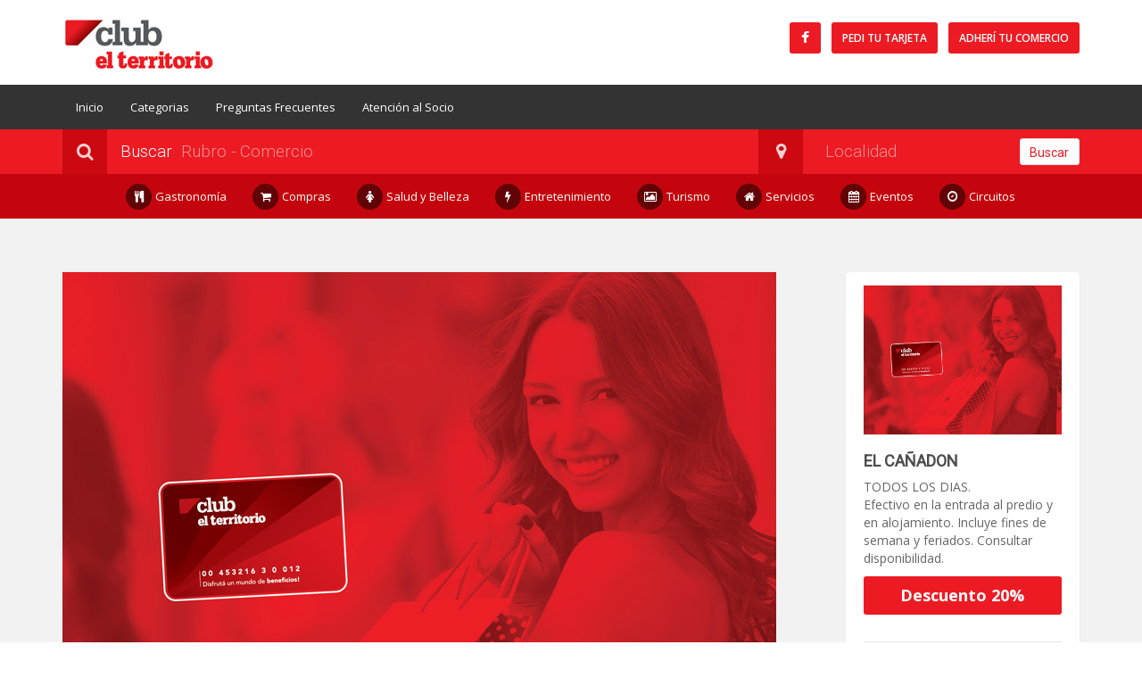

--- FILE ---
content_type: text/html; charset=UTF-8
request_url: https://www.clubelterritorio.com.ar/detalles/221
body_size: 6249
content:
<!DOCTYPE HTML>
<html>

<head>
    <title>CLUB EL TERRITORIO</title>
    <!-- meta info -->
    <meta content="text/html; charset=utf-8" http-equiv="Content-Type">
    <meta name="keywords" content="CLUB EL TERRITORIO" />
    <meta name="description" content="CLUB EL TERRITORIO" />
    <meta name="author" content="Levisman Kenclick" />
    <meta name="viewport" content="width=device-width, initial-scale=1.0" />
    <meta name="theme-color" content="#ec1b23" />

    <!-- Google fonts -->
<link href='https://fonts.googleapis.com/css?family=Open+Sans:400,600,700,300' rel='stylesheet' type='text/css'>
<link href='https://fonts.googleapis.com/css?family=Roboto:400,100,300' rel='stylesheet' type='text/css'>
<!-- Bootstrap styles -->
<link rel="stylesheet" href="/css/boostrap.css">
<!-- Font Awesome styles (icons) -->
<link rel="stylesheet" href="/css/font_awesome.css">
<!-- Main Template styles -->
<link rel="stylesheet" href="/css/styles.css">
<!-- IE 8 Fallback -->
<!--[if lt IE 9]>
<link rel="stylesheet" type="text/css" href="/css/ie.css" />
<![endif]-->

<!-- Your custom styles (blank file) -->
<link rel="stylesheet" href="/css/mystyles.css">    
    
    <script src="/js/jquery.js"></script>
    <script src="/js/boostrap.min.js"></script>
<!-- Global site tag (gtag.js) - Google Analytics -->
<script async src="https://www.googletagmanager.com/gtag/js?id=UA-57680977-1"></script>
<script>
  window.dataLayer = window.dataLayer || [];
  function gtag(){dataLayer.push(arguments);}
  gtag('js', new Date());

  gtag('config', 'UA-57680977-1');
</script>

</head>

<body>


    <div class="global-wrap">


        <!--//////////////////////////////////
//////////////MAIN HEADER//////////////
////////////////////////////////////-->
<div class="top-main-area">
    <div class="container">
        <div class="row">
            <div class="col-md-2">
                <a href="/" class="logo mt5">
                    <img src="/img/logo-small-dark.png" alt="Image Alternative text" title="Image Title" />
                </a>
            </div>
            <div class="col-md-6 col-md-offset-4">
                <div class="pull-right">
                    <ul class="list list-social">
    <li>
        <a class="fa fa-facebook box-icon" href="http://www.facebook.com/ClubElTerritorio" data-toggle="tooltip" title="Facebook" target="_blank"></a>
    </li>
    
    <li>
        <a class="btn btn-danger btn-header" href="/altasocio">Pedi tu tarjeta</a>
    </li>

    <li>
        <a class="btn btn-danger btn-header" href="/altacomercio">Adherí tu Comercio</a>
    </li>

</ul>
                </div>
            </div>
        </div>
    </div>
</div>


<header class="main">
    <div class="container">
        <div class="row">
            <div class="col-md-6">
                <!-- MAIN NAVIGATION -->
<div class="flexnav-menu-button" id="flexnav-menu-button">Menu</div>
<nav>
    <ul class="nav nav-pills flexnav" id="flexnav" data-breakpoint="800">
        <li class="visible-xs">
            <form method="POST" action="https://www.clubelterritorio.com.ar/buscador" accept-charset="UTF-8" class="search-area form-group"><input name="_token" type="hidden" value="jkr8MdXsVjprcpS5Nm37oRw0rFuu0IjHzD3SKcL4">
                <div class="container">
                    <div class="row">
                        <div class="col-md-8 clearfix">
    <label><i class="fa fa-search"></i><span>Buscar</span>
    </label>
    <div class="search-area-division search-area-division-input">
        <input class="form-control" type="text" placeholder="Rubro - Comercio" name="toSearch"/>
    </div>
</div>
<div class="col-md-3 clearfix">
    <label><i class="fa fa-map-marker"></i><span></span>
    </label>
    <div class="search-area-division search-area-division-location">
        <input class="form-control" type="text" placeholder="Localidad" name="localidad" />
    </div>
</div>
<div class="col-md-1">
    <button class="btn btn-block btn-white search-btn" type="submit">Buscar</button>
</div>
                    </div>
                </div>
            </form>
        </li>
        <li><a href="/">Inicio</a></li>
        <li><a href="/buscador">Categorias</a></li>
        <li class="hidden-xs"><a href="/preguntasfrecuentes">Preguntas Frecuentes</a></li>
        <li class="hidden-xs"><a href="/atencionalsocio">Atención al Socio</a></li>
        <li class="visible-xs">
            <a href="javascript:void(0)">>> Ver M&aacute;s</a>
            <ul class="visible-xs nav nav-pills flexnav flexnav-icons flexnav-center" id="flexnav">
                <li><a href="/buscador?rubro=Gastronomía"><i class="fa fa-cutlery"></i>Gastronomía</a>
                </li>
                <li><a href="/buscador?rubro=Compras"><i class="fa fa-shopping-cart"></i>Compras</a>
                </li>
                <li><a href="/buscador?rubro=Salud Y Belleza"><i class="fa fa-female"></i>Salud y Belleza</a>
                </li>
                <li><a href="/buscador?rubro=Entretenimiento"><i class="fa fa-bolt"></i>Entretenimiento</a>
                </li>
                <li><a href="/buscador?rubro=Turismo"><i class="fa fa-image"></i>Turismo</a>
                </li>
                <li><a href="/buscador?rubro=Servicios"><i class="fa fa-home"></i>Servicios</a>
                </li>
                <li><a href="/buscador?rubro=Eventos"><i class="fa fa-calendar"></i>Eventos</a>
                </li>
                <li><a href="/buscador?rubro=Circuitos"><i class="fa fa-clock-o"></i>Circuitos</a>
                </li>
            </ul>
        </li>
    </ul>
</nav>
<!-- END MAIN NAVIGATION -->
            </div>
        </div>
    </div>
</header>

<!-- END TOP AREA -->

<!-- SEARCH AREA -->
<form method="POST" action="https://www.clubelterritorio.com.ar/buscador" accept-charset="UTF-8" class="search-area form-group hidden-xs"><input name="_token" type="hidden" value="jkr8MdXsVjprcpS5Nm37oRw0rFuu0IjHzD3SKcL4">
    <div class="container">
        <div class="row">
            <div class="col-md-8 clearfix">
    <label><i class="fa fa-search"></i><span>Buscar</span>
    </label>
    <div class="search-area-division search-area-division-input">
        <input class="form-control" type="text" placeholder="Rubro - Comercio" name="toSearch"/>
    </div>
</div>
<div class="col-md-3 clearfix">
    <label><i class="fa fa-map-marker"></i><span></span>
    </label>
    <div class="search-area-division search-area-division-location">
        <input class="form-control" type="text" placeholder="Localidad" name="localidad" />
    </div>
</div>
<div class="col-md-1">
    <button class="btn btn-block btn-white search-btn" type="submit">Buscar</button>
</div>
        </div>
    </div>
</form>
<!-- END SEARCH AREA -->
<div class="hidden-xs">
<header class="main main-color">
    <div class="container">
        <ul class="nav nav-pills flexnav flexnav-icons flexnav-center" id="flexnav">
            <li class="item-with-ul">
                <a href="/buscador?rubro=Gastronomía"><i class="fa fa-cutlery"></i>Gastronomía</a>
                <ul>
                    <li><a href="/buscador?rubro=Gastronomía&subrubro=Bares / Cafés">Bares / Cafés</a></li>
                    <li><a href="/buscador?rubro=Gastronomía&subrubro=Carnicerías">Carnicerías</a></li>
                    <li><a href="/buscador?rubro=Gastronomía&subrubro=Comidas rápidas">Comidas rápidas</a></li>
                    <li><a href="/buscador?rubro=Gastronomía&subrubro=Delivery">Delivery</a></li>
                    <li><a href="/buscador?rubro=Gastronomía&subrubro=Heladerías">Heladerías</a></li>
                    <li><a href="/buscador?rubro=Gastronomía&subrubro=Otros">Otros</a></li>
                    <li><a href="/buscador?rubro=Gastronomía&subrubro=Restaurantes">Restaurantes</a></li>
                </ul>
            </li>
            <li class="item-with-ul">
                <a href="/buscador?rubro=Compras"><i class="fa fa-shopping-cart"></i>Compras</a>
                <ul>
                    <li><a href="/buscador?rubro=Compras&subrubro=Cotillón">Cotillón</a></li>
                    <li><a href="/buscador?rubro=Compras&subrubro=Decoración">Decoración</a></li>
                    <li><a href="/buscador?rubro=Compras&subrubro=Electrodomésticos">Electrodomésticos</a></li>
                    <li><a href="/buscador?rubro=Compras&subrubro=Femenina">Femenina</a></li>
                    <li><a href="/buscador?rubro=Compras&subrubro=Ferreterías">Ferreterías</a></li>
                    <li><a href="/buscador?rubro=Compras&subrubro=Flores">Flores</a></li>
                    <li><a href="/buscador?rubro=Compras&subrubro=Indumentaria">Indumentaria</a></li>
                    <li><a href="/buscador?rubro=Compras&subrubro=Infantil">Infantil</a></li>
                    <li><a href="/buscador?rubro=Compras&subrubro=Joyería y Relojería">Joyería y Relojería</a></li>
                    <li><a href="/buscador?rubro=Compras&subrubro=Jugueterías">Jugueterías</a></li>
                    <li><a href="/buscador?rubro=Compras&subrubro=Lencería">Lencería</a></li>
                    <li><a href="/buscador?rubro=Compras&subrubro=Masculina">Masculina</a></li>
                    <li><a href="/buscador?rubro=Compras&subrubro=Otros">Otros</a></li>
                    <li><a href="/buscador?rubro=Compras&subrubro=Regalos">Regalos</a></li>
                    <li><a href="/buscador?rubro=Compras&subrubro=Repuestos">Repuestos</a></li>
                    <li><a href="/buscador?rubro=Compras&subrubro=Supermercados">Supermercados</a></li>
                    <li><a href="/buscador?rubro=Compras&subrubro=Tecnología">Tecnología</a></li>
                    <li><a href="/buscador?rubro=Compras&subrubro=Vinotecas">Vinotecas</a></li>
                    <li><a href="/buscador?rubro=Compras&subrubro=Zapaterías">Zapaterías</a></li>
                </ul>
            </li>
            <li class="item-with-ul">
                <a href="/buscador?rubro=Salud Y Belleza"><i class="fa fa-female"></i>Salud y Belleza</a>
                <ul>
                    <li><a href="/buscador?rubro=Salud Y Belleza&subrubro=Farmacia y Perfumería">Farmacia y Perfumería</a></li>
                    <li><a href="/buscador?rubro=Salud Y Belleza&subrubro=Gimnasios">Gimnasios</a></li>
                    <li><a href="/buscador?rubro=Salud Y Belleza&subrubro=Odontología">Odontología</a></li>
                    <li><a href="/buscador?rubro=Salud Y Belleza&subrubro=Ópticas">Ópticas</a></li>
                    <li><a href="/buscador?rubro=Salud Y Belleza&subrubro=Otros">Otros</a></li>
                    <li><a href="/buscador?rubro=Salud Y Belleza&subrubro=Spa">Spa</a></li>
                    <li><a href="/buscador?rubro=Salud Y Belleza&subrubro=Tratamientos estéticos">Tratamientos estéticos</a></li>
                </ul>
            </li>
            <li class="item-with-ul">
                <a href="/buscador?rubro=Entretenimiento"><i class="fa fa-bolt"></i>Entretenimiento</a>
                <ul>
                    <li><a href="/buscador?rubro=Entretenimiento&subrubro=Cines y Teatros">Cines y Teatros</a></li>
                    <li><a href="/buscador?rubro=Entretenimiento&subrubro=Deportes">Deportes</a></li>
                    <li><a href="/buscador?rubro=Entretenimiento&subrubro=Discos y Pubs">Discos y Pubs</a></li>
                    <li><a href="/buscador?rubro=Entretenimiento&subrubro=Eventos">Eventos</a></li>
                    <li><a href="/buscador?rubro=Entretenimiento&subrubro=Infantiles">Infantiles</a></li>
                    <li><a href="/buscador?rubro=Entretenimiento&subrubro=Otros">Otros</a></li>
                </ul>
            </li>
            <li class="item-with-ul">
                <a href="/buscador?rubro=Turismo"><i class="fa fa-image"></i>Turismo</a>
                <ul>
                    <li><a href="/buscador?rubro=Turismo&subrubro=Alojamientos">Alojamientos</a></li>
                    <li><a href="/buscador?rubro=Turismo&subrubro=Pasajes">Pasajes</a></li>
                    <li><a href="/buscador?rubro=Turismo&subrubro=Servicios Turísticos">Servicios Turísticos</a></li>
                    <li><a href="/buscador?rubro=Turismo&subrubro=Viajes">Viajes</a></li>
                </ul>
            </li>
            <li class="item-with-ul">
                <a href="/buscador?rubro=Servicios"><i class="fa fa-home"></i>Servicios</a>
                <ul>
                    <li><a href="/buscador?rubro=Servicios&subrubro=Automotor">Automotor</a></li>
                    <li><a href="/buscador?rubro=Servicios&subrubro=Construcción">Construcción</a></li>
                    <li><a href="/buscador?rubro=Servicios&subrubro=Contable">Contable</a></li>
                    <li><a href="/buscador?rubro=Servicios&subrubro=Encomiendas">Encomiendas</a></li>
                    <li><a href="/buscador?rubro=Servicios&subrubro=Fotografía">Fotografía</a></li>
                    <li><a href="/buscador?rubro=Servicios&subrubro=Inmobiliarias">Inmobiliarias</a></li>
                    <li><a href="/buscador?rubro=Servicios&subrubro=Institutos">Institutos</a></li>
                    <li><a href="/buscador?rubro=Servicios&subrubro=Otros">Otros</a></li>
                    <li><a href="/buscador?rubro=Servicios&subrubro=Seguridad">Seguridad</a></li>
                    <li><a href="/buscador?rubro=Servicios&subrubro=Veterinarias">Veterinarias</a></li>
                </ul>
            </li>
            <li class="item-with-ul">
                <a href="/buscador?rubro=Eventos"><i class="fa fa-calendar"></i>Eventos</a>
            </li>
            <li class="item-with-ul">
                <a href="/buscador?rubro=Circuitos"><i class="fa fa-clock-o"></i>Circuitos</a>
            </li>
        </ul>
    </div>
</header>
</div>

        


<!-- //////////////////////////////////
//////////////END MAIN HEADER////////// 
////////////////////////////////////-->

        
    <div class="gap hidden-xs"></div>
<div class="gap gap-small visible-xs"></div>

<div class="container">
    <div class="row">
        <div class="col-xs-12 visible-xs">
            <div class="product-page-meta box">
                <header class="product-header">
                    <img src="/img/default.jpg" alt="EL CAÑADON" title="EL CAÑADON" />
                </header>
                <br>
                <h4 class="product-name"><b>EL CAÑADON</b></h4>
                <p>TODOS LOS DIAS. <br>Efectivo en la entrada al predio y en alojamiento. Incluye fines de semana y feriados. Consultar disponibilidad.</p><a class="btn btn-primary btn-lg btn-block" href="#"><strong>Descuento 20%</strong></a>
                <ul class="list product-page-meta-info">
                                        <li> <u>Ejemplo:</u>
                        <ul class="list product-page-meta-price-list">
                            <li><span class="product-page-meta-title">Precio Lista</span><span class="product-page-meta-price">$ 100</span>
                            </li>

                            <li><span class="product-page-meta-title"><b>Precio Final</b></span><span class="product-page-meta-price">$  80</span>
                            </li>
                        </ul>
                    </li>
                                    </ul>
            </div>

            <div class="gap"></div>
        </div>

        <div class="col-md-9">
            <div class="fotorama">
                                <img src="/img/default.jpg" alt="EL CAÑADON" title="EL CAÑADON" />
                
            </div>
            <div class="gap gap-small"></div>
            <div class="tabbable">
                <ul class="nav nav-tabs" id="myTab">
                    <li class="active"><a href="#tab-1" data-toggle="tab"><i class="fa fa-tag"></i>Detalle del Descuento</a>
                    </li>
                    <li><a href="#google-map-tab" data-toggle="tab"><i class="fa fa-map-marker"></i>Ubicación</a>
                    </li>
                                        <li><a href="#tab-3" data-toggle="tab"><i class="fa fa-info-circle"></i>Bases y Condiciones</a>
                    </li>
                                    </ul>
                <div class="tab-content">
                    <div class="tab-pane fade in active" id="tab-1">
                        <div class="row text-smaller">
                            <div class="col-md-6">
                                                                <h4>Días:</h4>
                                                                <span class="btn btn-danger btn-header">TODOS LOS DIAS</span>
                                                                <p></p>
                            </div>
                            <div class="col-md-6">
                                <h4>Efectivo en la entrada al predio y en alojamiento. Incluye fines de semana y feriados. Consultar disponibilidad.</h4>
                                <p></p>
                            </div>
                        </div>
                    </div>

                    <div class="tab-pane fade" id="google-map-tab">
                        <div class="row">
                                                        <div class="col-md-9">
                                <div id="map-canvas" style="width:100%; height:300px;">
                                
                                <iframe src="https://www.google.com/maps/embed?pb=!1m14!1m12!1m3!1d14170.764435994932!2d-54.908707!3d-27.133478!2m3!1f0!2f0!3f0!3m2!1i1024!2i768!4f13.1!5e0!3m2!1ses!2sar!4v1496621977515" width="600" height="300" frameborder="0" style="border:0" allowfullscreen></iframe>

                                </div>
                            </div>
                                                        <div class="col-md-3">
                                <ul class="list">
                                    <li>- Ruta Nacional 14- Km 934 </li>
                                </ul>
                            </div>
                        </div>
                    </div>

                    <div class="tab-pane fade" id="tab-3">
                        <div class="row">
                            <div class="col-md-12">
                                <p>Beneficio válido presentando la credencial de socio Club El Territorio (siendo esta personal e intransferible) y documento que acredite identidad, realizar reserva previa informando el uso del beneficio, sujeto a disponibilidad al momento de la misma. Válida para reservas realizadas con cualquiera de los medios de comunicación propios del hotel. No válido para reservas a través de intermediarios. Aplica sobre la tarifa mostrador. Deberás informar el uso del beneficio antes de solicitar la factura. Por tarjeta será válido un beneficio por día y por socio. El uso de las promociones es exclusivo para socios del Club y no para empresas, pudiendo ser el servicio/ producto utilizado como regalo. Los descuentos establecidos son válidos, según descripción de la promoción, sobre el monto total de la factura. Dichos descuentos y beneficios no son acumulables con otras promociones, ni en los que intervenga otra marca o programa. Los datos y ofertas mencionados revisten un carácter exclusivamente informativo y de ningún modo suponen que los establecimientos, productos y/o servicios indicados, la calidad de los mismos y beneficios otorgados, son responsabilidad de EL TERRITORIO SAICyF, siendo el comercio el único responsable por tales cuestiones. Asimismo, los beneficios que se detallan están vigentes a la fecha de publicación pudiendo estar sujetos a futuras modificaciones. El precio que efectivamente deberá pagar el consumidor dependerá de la lista de precios del comercio.</p>
                            </div>
                        </div>
                    </div>
                    
                </div>
            </div>
            <br>
            <div class="container">


                <div class="gap"></div>

                <h1 class="mb20 text-center">Descuentos Recomendados</h1>
<div class="owl-carousel" id="owl-carousel" data-items="3">
    </div>
            
            </div>
            <div class="gap gap-small"></div>

        </div>
        <div class="col-md-3 hidden-xs">
            <div class="product-page-meta box">
                <header class="product-header">
                    <img src="/img/default.jpg" alt="EL CAÑADON" title="EL CAÑADON" />
                </header>
                <br>
                <h4 class="product-name"><b>EL CAÑADON</b></h4>
                <p>TODOS LOS DIAS. <br>Efectivo en la entrada al predio y en alojamiento. Incluye fines de semana y feriados. Consultar disponibilidad.</p><a class="btn btn-primary btn-lg btn-block" href="#"><strong>Descuento 20%</strong></a>
                <ul class="list product-page-meta-info">
                                        <li> <u>Ejemplo:</u>
                        <ul class="list product-page-meta-price-list">
                            <li><span class="product-page-meta-title">Precio Lista</span><span class="product-page-meta-price">$ 100</span>
                            </li>

                            <li><span class="product-page-meta-title"><b>Precio Final</b></span><span class="product-page-meta-price">$  80</span>
                            </li>
                        </ul>
                    </li>
                                    <!-- <li><span class="product-page-meta-title">Time Left to Buy</span> -->
                        <!-- COUNTDOWN -->
                <!-- <div data-countdown="Aug 25, 2013 10:45:00" class="countdown countdown-inline"></div> -->
                <!-- </li>
                    <li><span class="product-page-meta-title">5000+ bought</span>
                    </li> -->
                </ul>
            </div>
        </div>
    </div>

</div>


        
        <!-- //////////////////////////////////
//////////////MAIN FOOTER////////////// 
////////////////////////////////////-->

<footer class="main">
    <div class="footer-top-area">
        <div class="container">
            <div class="row row-wrap">
                <div class="col-md-3">
                    <a href="/">
                        <img src="/img/logo.png" alt="logo" title="logo" class="logo">
                    </a>
                    <br/>
                    <p>Si desea suscrbirse al Diario El Territorio y recibir la <b>tarjeta de Club El Territorio</b>, haga <a href="/altasocio">click aquí</a> y deje sus datos para poder contactarlo y asesorarlo.</p>
                    <br/>
                    <a href="/preguntasfrecuentes" class="visible-xs">Preguntas Frecuentes</a>
                    <a href="/atencionalsocio" class="visible-xs">Atención al Socio</a>

                    <a href="/terminosycondiciones">
                        Términos y Condiciones
                    </a>
                </div>
                <div class="col-md-3">
                    <h4>Suscripción al Newsletter</h4>
                    <div class="box">
                        <form>
                            <div class="form-group mb10">
                                <label>E-mail</label>
                                <input type="text" class="form-control" />
                            </div>
                            <p class="mb10">Recibirá las novedades semanales en su casilla de correo</p>
                            <input type="submit" class="btn btn-primary" value="Enviar" />
                        </form>
                    </div>
                </div>
                <div class="col-md-3">
                    <!-- <h4>Diario El Territorio - Noticias</h4> -->
                    <!-- START TWITTER -->
                    <!-- <div class="twitter-ticker" id="twitter-ticker"></div> -->
                    <!-- END TWITTER -->
                </div>
                <div class="col-md-3">
                    <h4>Últimas Noticias</h4>
                    <ul class="thumb-list">
                                                <li>
                            <a href="http://www.elterritorio.com.ar">
                                <img src="/img/el-territorio.jpg" alt="Diario El Territorio" title="Diario El Territorio" />
                            </a>
                            <div class="thumb-list-item-caption">
                                <p class="thumb-list-item-meta"></p>
                                <h5 class="thumb-list-item-title"><a href="http://www.elterritorio.com.ar">Diario El Territorio</a></h5>
                                <p class="thumb-list-item-description">Noticias Online</p>
                            </div>
                        </li>
                                                <li>
                            <a href="http://www.alaita.com.ar">
                                <img src="/img/alaita.jpg" alt="Alaita" title="Alaita" />
                            </a>
                            <div class="thumb-list-item-caption">
                                <p class="thumb-list-item-meta"></p>
                                <h5 class="thumb-list-item-title"><a href="http://www.alaita.com.ar">Alaita</a></h5>
                                <p class="thumb-list-item-description">Clasificados Online</p>
                            </div>
                        </li>
                                                <li>
                            <a href="http://www.territoriotv.com.ar">
                                <img src="/img/ttv.jpg" alt="ttv" title="ttv" />
                            </a>
                            <div class="thumb-list-item-caption">
                                <p class="thumb-list-item-meta"></p>
                                <h5 class="thumb-list-item-title"><a href="http://www.territoriotv.com.ar">ttv</a></h5>
                                <p class="thumb-list-item-description">El Territorio TV</p>
                            </div>
                        </li>
                                            </ul>
                </div>
            </div>
        </div>
    </div>
    <div class="footer-copyright">
        <div class="container">
            <div class="row">
                <div class="col-md-6">
                    <p>Copyright © 2011-2018 <strong>Club El Territorio</strong>, un producto de El Territorio SACYF.</p>
                </div>
                <div class="col-md-6">
                    <div class="pull-right">
                        <ul class="list-inline list-payment">Formas de Pago Aceptadas  
                            <li>
                                <img src="/img/payment/naranja-curved-32px.png" alt="NARANJA" title="NARANJA" />
                            </li>
                            <li>
                                <img src="/img/payment/mastercard-curved-32px.png" alt="MASTERCARD" title="MASTERCARD" />
                            </li>
                            <li>
                                <img src="/img/payment/visa-curved-32px.png" alt="VISA" title="VISA" />
                            </li>
                            
                        </ul>
                    </div>
                </div>
            </div>
        </div>
    </div>
</footer>
<!-- //////////////////////////////////
//////////////END MAIN  FOOTER///////// 
////////////////////////////////////-->

        
    </div>


    <!-- Scripts queries -->
<script src="/js/countdown.min.js"></script>
<script src="/js/flexnav.min.js"></script>
<script src="/js/magnific.js"></script>
<script src="/js/tweet.min.js"></script>
<script src="https://maps.googleapis.com/maps/api/js?v=3.exp&sensor=false"></script>
<script src="/js/fitvids.min.js"></script>
<script src="/js/mail.min.js"></script>
<script src="/js/ionrangeslider.js"></script>
<script src="/js/icheck.js"></script>
<script src="/js/fotorama.js"></script>
<script src="/js/card-payment.js"></script>
<script src="/js/owl-carousel.js"></script>
<script src="/js/masonry.js"></script>
<script src="/js/nicescroll.js"></script>

<!-- Custom scripts -->
<script src="/js/custom.js"></script>
    
<!-- Google Code para etiquetas de remarketing -->
<script type="text/javascript">
/* <![CDATA[ */
var google_conversion_id = 960412555;
var google_custom_params = window.google_tag_params;
var google_remarketing_only = true;
/* ]]> */
</script>
<script type="text/javascript" src="//www.googleadservices.com/pagead/conversion.js">
</script>
<noscript>
<div style="display:inline;">
<img height="1" width="1" style="border-style:none;" alt="" src="//googleads.g.doubleclick.net/pagead/viewthroughconversion/960412555/?guid=ON&amp;script=0"/>
</div>
</noscript>

</body>

</html>


--- FILE ---
content_type: text/css
request_url: https://www.clubelterritorio.com.ar/css/styles.css
body_size: 21793
content:
/*
------------------------------
-----MAIN TEMPLATE STYLES-----
------------------------------

----------> CONTENTS <--------

->CORE STYLES
	-Typography
	-Buttons
	-Spacings
	-Forms
	-Hover Images
	-Search Area
	-Icons
	-Coupons
	-Blog
	-Testimonial
	-Misc


->PLUGINS STYLES
	-Countdown
	-Nivo Slider
	-Bootstrap Carousel
	-Flexnav
	-Magnific Lightbox
	-Twitter
	-Google maps
	-Content Slider
	-Medial element HTML5 video/audio player

->CUSTOMIZATION
	-Demo (just for presentation of certain elements) free to delete
	-Global Responsive customization

------------------------------
*/
/************************************************
****************CORE STYLES**********************
************************************************/
/*TYPOGRAPHY*/
img {
  width: 100%;
  max-width: none;
}
h1, h2, h3, h4, h5, h6 {
  font-family: 'Roboto', arial, helvetica, sans-serif;
  margin-top: 0;
  font-weight: 300;
  color: #4d4d4d;
}
h1 small,
h2 small,
h3 small,
h4 small,
h5 small {
  font-size: 50%;
  font-weight: 300;
}
h5 {
  font-weight: 400;
}
body {
  color: #666;
  font-family: 'Open Sans', Arial, helvetica, sans-serif;
  font-size: 14px;
}
a {
  text-decoration: none;
  color: #ec1b23;
}
a:hover {
  color: #c5050d;
  text-decoration: none;
}
p.small,
small {
  line-height: 1.5em;
  font-size: 13px;
  color: #858585;
}
.text-white {
  color: #fff;
}
.text-white big,
.text-white h1,
.text-white h2,
.text-white h3,
.text-white h4,
.text-white h5,
.text-white small {
  color: #fff;
}
.text-uc {
  text-transform: uppercase;
}
.text-smaller {
  line-height: 1.5em;
  font-size: 13px;
}
.text-bigger {
  font-size: 16px;
}
.text-hero {
  font-size: 50px;
  text-transform: uppercase;
  font-weight: 100;
}
.text-muted {
  color: #858585;
}
.title-hero {
  font-size: 200px;
  line-height: 200px;
  font-family: 'Open Sans', Arial, helvetica, sans-serif;
  font-weight: bold;
}
.text-normal {
  color: #666;
}
.text-color {
  color: #ec1b23;
}
.highlight {
  background: #ec1b23;
  color: #fff;
  display: inline-block;
  padding: 5px 7px;
}
.label {
  text-shadow: none;
  -webkit-border-radius: 2px;
  border-radius: 2px;
}
.logo {
  width: auto;
}
blockquote {
  position: relative;
  margin: 0;
  padding: 0 0 0 40px;
  border: none;
}
blockquote:before {
  content: '"';
  position: absolute;
  left: 0;
  top: -3px;
  font-size: 60px;
  line-height: 1em;
  color: rgba(0,0,0,0.3);
}
blockquote .autor {
  font-style: normal;
  font-size: 14px;
  font-weight: 600;
  line-height: 1em;
  margin-top: 5px;
}
blockquote,
blockquote p {
  font-size: 15px;
  color: #5c5c5c;
  font-style: italic;
  line-height: 1.7em;
  margin-bottom: 10px;
}
.dropcap:first-letter {
  float: left;
  background: #ccc;
  font-size: 25px;
  line-height: 37px;
  height: 37px;
  width: 37px;
  margin-right: 10px;
  font-family: 'Roboto', arial, helvetica, sans-serif;
  font-weight: bold;
  display: block;
  text-align: center;
  position: relative;
  top: 3px;
  -webkit-border-radius: 3px;
  border-radius: 3px;
}
.dropcap-color:first-letter {
  color: #fff;
  background: #ec1b23;
}
.dropcap-dark:first-letter {
  color: #fff;
  background: #333;
}
/*END TYPOGRAPHY*/
/*BUTTONS*/
.btn {
  border: none;
  -webkit-border-radius: 3px;
  border-radius: 3px;
  text-shadow: none;
  -webkit-transition: all 0.3s;
  -moz-transition: all 0.3s;
  -o-transition: all 0.3s;
  -ms-transition: all 0.3s;
  transition: all 0.3s;
  -webkit-box-shadow: none;
  box-shadow: none;
  color: #666;
  border: 1px solid #e6e6e6;
}
.btn:hover {
  background: #e6e6e6;
  -webkit-transition: all 0.3s;
  -moz-transition: all 0.3s;
  -o-transition: all 0.3s;
  -ms-transition: all 0.3s;
  transition: all 0.3s;
  border-color: #ccc;
}
.btn-mega {
  font-size: 21px;
  padding: 15px 30px;
}
.btn-primary {
  background: #ec1b23;
  color: #fff;
  border-color: #2681aa;
}
.btn-primary:hover {
  background: #c5050d;
  border-color: #c5050d;
}
.btn-white {
  background: #fff;
  color: #ec1b23;
}
.btn-white:hover {
  color: #ec1b23;
  background: #e6e6e6;
}
.btn-info {
  background: #2f96b4;
  color: #fff !important;
}
.btn-info:hover {
  background: #267890;
}
.btn-success {
  background: #51a351;
  color: #fff !important;
}
.btn-success:hover {
  background: #418241;
}
.btn-warning {
  background: #f89406;
  color: #fff !important;
}
.btn-warning:hover {
  background: #c67605;
}
.btn-danger {
  background: #bd362f;
  color: #fff !important;
}
.btn-danger:hover {
  background: #972b26;
}
.btn-inverse {
  background: #222;
  color: #fff !important;
}
.btn-inverse:hover {
  background: #1b1b1b;
}
.btn-ghost {
  background: none;
  border: 1px solid #666;
  color: #666;
}
.btn-ghost:hover {
  background: #666;
  color: #fff;
  border: 1px solid #666;
}
.btn-ghost.btn-white {
  color: #fff;
  border: 1px solid #fff;
}
.btn-ghost.btn-white:hover {
  border: 1px solid #fff;
  background: #fff;
  color: #666;
}
.btn-ghost.btn-primary {
  color: #ec1b23;
  border: 1px solid #ec1b23;
}
.btn-ghost.btn-primary:hover {
  background: #ec1b23;
  color: #fff;
}
/*END BUTTONS*/
/*SPACINGS*/
.gap {
  display: block;
  position: relative;
  margin: 30px 0 30px 0;
  clear: both;
  overflow: hidden;
}
.gap:after {
  content: '';
  display: table;
}
.gap-mini {
  margin: 10px 0 10px 0;
}
.gap-small {
  margin: 15px 0 15px 0;
}
.gap-big {
  margin: 60px 0 60px 0;
}
.gap-large {
  margin: 90px 0 90px 0;
}
.gap-top {
  margin-bottom: 0 !important;
}
.gap-bottom {
  margin-top: 0 !important;
}
.gap-border {
  border: 0;
  border-top: 1px solid #ededed;
  border-bottom: 1px solid #fff;
}
.mb0 {
  margin-bottom: 0 !important;
}
.mt0 {
  margin-top: 0 !important;
}
.mr0 {
  margin-right: 0 !important;
}
.ml0 {
  margin-left: 0 !important;
}
.mb5 {
  margin-bottom: 5px !important;
}
.mt5 {
  margin-top: 5px !important;
}
.mr5 {
  margin-right: 5px !important;
}
.ml5 {
  margin-left: 5px !important;
}
.mb10 {
  margin-bottom: 10px !important;
}
.mt10 {
  margin-top: 10px !important;
}
.mr10 {
  margin-right: 10px !important;
}
.ml10 {
  margin-left: 10px !important;
}
.mb20 {
  margin-bottom: 20px !important;
}
.mt20 {
  margin-top: 20px !important;
}
.mr20 {
  margin-right: 20px !important;
}
.ml20 {
  margin-left: 20px !important;
}
.mb30 {
  margin-bottom: 30px !important;
}
.mt30 {
  margin-top: 30px !important;
}
.mr30 {
  margin-right: 30px !important;
}
.ml30 {
  margin-left: 30px !important;
}
.mb40 {
  margin-bottom: 40px !important;
}
.mt40 {
  margin-top: 40px !important;
}
.mr40 {
  margin-right: 40px !important;
}
.ml40 {
  margin-left: 40px !important;
}
.pt30 {
  padding-top: 30px !important;
}
.pb30 {
  padding-bottom: 30px !important;
}
.pr30 {
  padding-right: 30px !important;
}
.pl30 {
  padding-left: 30px !important;
}
/*END SPACINGS*/
/*FORMS*/
.form-control {
  border: 1px solid #d9d9d9;
  -webkit-border-radius: 3px;
  border-radius: 3px;
  -webkit-box-shadow: none;
  box-shadow: none;
  outline: none;
}
.form-control:focus {
  outline: none;
  -webkit-box-shadow: none;
  box-shadow: none;
  border-color: #329fd1;
}
label {
  font-weight: 600;
}
.form-alert {
  display: none;
  margin-bottom: 10px;
  padding: 15px;
}
/*END FORMS*/
/*HOVER IMAGES*/
.hover-img {
  z-index: 1;
  display: block;
  position: relative;
  overflow: hidden;
  -webkit-transition: 0.3s;
  -moz-transition: 0.3s;
  -o-transition: 0.3s;
  -ms-transition: 0.3s;
  transition: 0.3s;
}
.hover-img >.hover-title {
  z-index: 2;
  position: absolute;
  bottom: 0;
  left: 0;
  margin: 0;
  background: #2681aa;
  color: #fff;
  width: 100%;
  padding: 5px 7px;
  font-size: 16.8px;
  font-weight: 400;
  -webkit-box-sizing: border-box;
  -moz-box-sizing: border-box;
  box-sizing: border-box;
  height: 28px;
}
.hover-img .hover-title-center {
  bottom: auto;
  text-align: center;
  top: 50%;
  margin-top: -14px;
}
.hover-img .hover-title-hide {
  -webkit-transform: translate3d(0, 100px, 0);
  -moz-transform: translate3d(0, 100px, 0);
  -o-transform: translate3d(0, 100px, 0);
  -ms-transform: translate3d(0, 100px, 0);
  transform: translate3d(0, 100px, 0);
  opacity: 0;
  -ms-filter: "progid:DXImageTransform.Microsoft.Alpha(Opacity=0)";
  filter: alpha(opacity=0);
  -webkit-transition: 0.3s;
  -moz-transition: 0.3s;
  -o-transition: 0.3s;
  -ms-transition: 0.3s;
  transition: 0.3s;
}
.hover-img .hover-inner {
  z-index: 2;
  position: absolute;
  top: 0;
  left: 0;
  margin: 10px;
  padding: 10px;
  background: #2681aa;
  color: #fff;
  font-size: 13px;
  line-height: 1.4em;
}
.hover-img .hover-inner .hover-title {
  color: #fff;
  font-size: 16.8px;
}
.hover-img .hover-inner p {
  margin-bottom: 0;
}
.hover-img .hover-inner-hide {
  -webkit-transition: 0.2s;
  -moz-transition: 0.2s;
  -o-transition: 0.2s;
  -ms-transition: 0.2s;
  transition: 0.2s;
  opacity: 0;
  -ms-filter: "progid:DXImageTransform.Microsoft.Alpha(Opacity=0)";
  filter: alpha(opacity=0);
}
.hover-img .hover-icon {
  z-index: 2;
  position: absolute;
  display: block;
  text-align: center;
  width: 100%;
  top: 50%;
  font-size: 23.8px;
  margin-top: -22px;
  -webkit-transform: translate3d(0, 20px, 0);
  -moz-transform: translate3d(0, 20px, 0);
  -o-transform: translate3d(0, 20px, 0);
  -ms-transform: translate3d(0, 20px, 0);
  transform: translate3d(0, 20px, 0);
  opacity: 0;
  -ms-filter: "progid:DXImageTransform.Microsoft.Alpha(Opacity=0)";
  filter: alpha(opacity=0);
  -webkit-transition: 0.2s;
  -moz-transition: 0.2s;
  -o-transition: 0.2s;
  -ms-transition: 0.2s;
  transition: 0.2s;
}
.hover-img .hover-icon:before {
  -webkit-border-radius: 2px;
  border-radius: 2px;
  background: #ec1b23;
  color: #fff;
  width: 40px;
  height: 40px;
  line-height: 40px;
  opacity: 0.9;
  -ms-filter: "progid:DXImageTransform.Microsoft.Alpha(Opacity=90)";
  filter: alpha(opacity=90);
  display: inline-block;
}
.hover-img >img {
  -webkit-transition: 0.8s;
  -moz-transition: 0.8s;
  -o-transition: 0.8s;
  -ms-transition: 0.8s;
  transition: 0.8s;
}
.hover-img:hover .hover-icon,
.hover-img:hover .hover-title-hide,
.hover-img:hover .hover-inner-hide {
  opacity: 1;
  -ms-filter: none;
  filter: none;
  -webkit-transform: translate3d(0, 0, 0);
  -moz-transform: translate3d(0, 0, 0);
  -o-transform: translate3d(0, 0, 0);
  -ms-transform: translate3d(0, 0, 0);
  transform: translate3d(0, 0, 0);
}
.hover-img:hover >img {
  opacity: 0.5;
  -ms-filter: "progid:DXImageTransform.Microsoft.Alpha(Opacity=50)";
  filter: alpha(opacity=50);
}
/*HOVER IMAGES*/
/*SEARCH AREA*/
.search-area {
  font-size: 19px;
  color: #fff;
  background: #ec1b23;
  padding: 10px 0;
  overflow: hidden;
  font-family: 'Roboto', arial, helvetica, sans-serif;
  font-weight: 300;
  margin-bottom: 0;
  -webkit-box-shadow: 0 3px 1px rgba(0,0,0,0.1);
  box-shadow: 0 3px 1px rgba(0,0,0,0.1);
}
.search-area input {
  display: block;
  font-family: 'Roboto', arial, helvetica, sans-serif;
  line-height: 30px;
  font-size: 19px;
  height: 30px;
  margin-bottom: 0;
  background: none;
  border: none;
  -webkit-box-shadow: none;
  box-shadow: none;
  color: #fff;
  -webkit-appearance: textfield;
  -moz-appearance: textfield;
  appearance: textfield;
  padding: 0;
}
.search-area input::-webkit-input-placeholder {
  color: #fff;
  height: 30px;
  line-height: 30px;
  opacity: 0.5;
  -ms-filter: "progid:DXImageTransform.Microsoft.Alpha(Opacity=50)";
  filter: alpha(opacity=50);
  font-weight: 300;
}
.search-area input:-moz-placeholder,
.search-area input::-moz-placeholder {
  color: #fff;
  height: 30px;
  line-height: 30px;
  opacity: 0.5;
  -ms-filter: "progid:DXImageTransform.Microsoft.Alpha(Opacity=50)";
  filter: alpha(opacity=50);
  font-weight: 300;
}
.search-area input:focus {
  -webkit-box-shadow: none;
  box-shadow: none;
}
@media (max-width: 992px) {
  .search-area input {
    margin-top: 15px;
  }
}
.search-area .search-btn {
  height: 30px;
  line-height: 30px;
  padding: 0;
}
.search-area label {
  font-weight: 300;
  font-size: 19px;
  line-height: 30px;
  height: 30px;
  float: left;
  margin-right: 10px;
  position: relative;
  margin-bottom: 0;
  padding-left: 65px;
}
@media (max-width: 992px) {
  .search-area label {
    height: 50px;
    margin-top: 15px;
  }
}
.search-area label .fa {
  position: absolute;
  top: -10px;
  left: 0;
  font-size: 20px;
  opacity: 0.8;
  -ms-filter: "progid:DXImageTransform.Microsoft.Alpha(Opacity=80)";
  filter: alpha(opacity=80);
  width: 50px;
  height: 50px;
  line-height: 50px;
  display: block;
  background: #c5050d;
  text-align: center;
}
@media (max-width: 992px) {
  .search-area label > span {
    display: none;
  }
}
.search-area .search-area-division {
  float: left;
}
@media (max-width: 992px) {
  .search-area .search-area-division {
    width: 64% !important;
  }
}
@media (max-width: 400px) {
  .search-area .search-area-division {
    width: 64% !important;
  }
}
.search-area .search-area-division-location {
  width: 169px;
}
@media (max-width: 1200px) {
  .search-area .search-area-division-location {
    width: 120px;
  }
}
.search-area .search-area-division-input {
  width: 510px;
}
@media (max-width: 1200px) {
  .search-area .search-area-division-input {
    width: 380px;
  }
}
.search-area-white {
  background: #fff !important;
}
.search-area-white label {
  color: #666;
}
.search-area-white label .fa {
  background: #e6e6e6 !important;
}
.search-area-white .search-btn {
  background: #ec1b23;
  color: #fff;
  border-color: #247aa1;
}
.search-area-white input {
  color: #666;
}
.search-area-white input::-webkit-input-placeholder {
  color: #666;
}
.search-area-white input:-moz-placeholder,
.search-area-white input::-moz-placeholder {
  color: #666;
}
.search-area-dark {
  background: #404040 !important;
}
.search-area-dark label .fa {
  background: #262626 !important;
}
.search-area-dark .search-btn {
  color: #666;
}
.search-area.fixed {
  position: fixed;
  top: 0;
  left: 0;
  right: 0;
  z-index: 100;
}
/*END SEARCH AREA*/
/*ICONS*/
.icon-group {
  list-style: none;
  margin: 0;
  padding: 0;
}
.icon-group > li {
  line-height: 1em;
  display: inline-block;
  margin-right: 3px;
}
.icon-group > li:last-child {
  margin-right: 0;
}
.list-icon li {
  margin-bottom: 5px;
  padding-left: 17px;
  position: relative;
}
.list-icon li:last-child {
  margin-bottom: 0;
}
.list-icon li:before {
  color: #757575;
  line-height: 1.75em;
  font-family: 'FontAwesome';
  position: absolute;
  top: 0;
  left: 0;
}
.icon-list {
  list-style: none;
  padding: 0;
}
.icon-list .fa {
  margin-right: 7px;
}
.icon-list-inline {
  margin-bottom: 0;
}
.icon-list-inline > li {
  display: inline-block;
  margin-right: 3px;
}
.icon-list-inline > li:last-child {
  margin-right: 0;
}
.icon-list-inline .fa {
  margin-right: 0;
}
.icon-list-rating.icon-list-non-rated {
  opacity: 0.5;
  -ms-filter: "progid:DXImageTransform.Microsoft.Alpha(Opacity=50)";
  filter: alpha(opacity=50);
}
.star-rating > li {
  margin: 0;
  padding-right: 5px;
  color: #949494;
  cursor: pointer;
  font-size: 16px;
  line-height: 1em;
}
.star-rating > li.hovered {
  color: #666;
}
.star-rating > li.selected {
  color: #ec1b23;
}
/*END ICONS*/
/*COUPON*/
.owl-carousel .product-thumb {
  margin: 5px 0;
}
.product-buy-counter {
  position: absolute;
  bottom: 10px;
  width: 100%;
  left: 0;
  z-index: 7;
}
.product-buy-counter > span {
  display: inline-block;
  padding: 5px 7px;
  background: rgba(0,0,0,0.7);
  color: #fff;
  -webkit-border-radius: 3px;
  border-radius: 3px;
  font-size: 12px;
}
.product-buy-counter > span .fa {
  margin-right: 5px;
}
.product-logo {
  display: inline-block;
  max-width: 50px;
  margin-bottom: 7px;
  opacity: 0.7;
  -ms-filter: "progid:DXImageTransform.Microsoft.Alpha(Opacity=70)";
  filter: alpha(opacity=70);
  -webkit-transition: 0.3s;
  -moz-transition: 0.3s;
  -o-transition: 0.3s;
  -ms-transition: 0.3s;
  transition: 0.3s;
}
.product-secondary-image {
  z-index: 3;
}
.product-secondary-image > img {
  -webkit-border-radius: 5px 5px 0 0;
  border-radius: 5px 5px 0 0;
}
.product-title + .product-meta {
  margin-top: 7px !important;
}
.product-header {
  position: relative;
  -webkit-border-radius: 5px 5px 0 0;
  border-radius: 5px 5px 0 0;
}
.product-quick-view,
.product-secondary-image {
  opacity: 0;
  -ms-filter: "progid:DXImageTransform.Microsoft.Alpha(Opacity=0)";
  filter: alpha(opacity=0);
  position: absolute;
  top: 0;
  left: 0;
  width: 100%;
  height: 100%;
  background: rgba(0,0,0,0.3);
  -webkit-border-radius: 5px 5px 0 0;
  border-radius: 5px 5px 0 0;
  -webkit-transition: 0.3s;
  -moz-transition: 0.3s;
  -o-transition: 0.3s;
  -ms-transition: 0.3s;
  transition: 0.3s;
}
.product-quick-view {
  z-index: 4;
}
.product-quick-view .fa {
  height: 35px;
  line-height: 35px;
  width: 35px;
  display: block;
  text-align: center;
  background: rgba(255,255,255,0.8);
  color: #525252;
  -webkit-border-radius: 50%;
  border-radius: 50%;
  margin: 0 auto;
  top: 50%;
  margin-top: -17px;
  position: relative;
  -webkit-transition: 0.3s;
  -moz-transition: 0.3s;
  -o-transition: 0.3s;
  -ms-transition: 0.3s;
  transition: 0.3s;
}
.product-quick-view .fa:hover {
  background: #ec1b23;
  color: #fff;
}
.product-thumb:hover .product-quick-view,
.product-thumb:hover .product-secondary-image,
.product-thumb:hover .product-logo {
  opacity: 1;
  -ms-filter: none;
  filter: none;
}
.product-category-icon {
  position: absolute;
  right: 15px;
  top: 15px;
  height: 50px;
  width: 50px;
  line-height: 50px;
  display: block;
  background: #ec1b23;
  color: #fff;
  text-align: center;
  font-size: 25px;
  z-index: 5;
  opacity: 0.5;
  -ms-filter: "progid:DXImageTransform.Microsoft.Alpha(Opacity=50)";
  filter: alpha(opacity=50);
  -webkit-transition: 0.3s;
  -moz-transition: 0.3s;
  -o-transition: 0.3s;
  -ms-transition: 0.3s;
  transition: 0.3s;
}
.product-label {
  position: absolute;
  left: 15px;
  top: 15px;
  padding: 4px 8px;
}
.product-search-title {
  font-size: 24px;
  margin-bottom: 40px;
}
.product-desciption {
  color: #858585;
  font-size: 12px;
  margin-bottom: 0;
  line-height: 1.4em;
}
.product-time {
  color: #666;
  font-weight: 600;
  font-size: 13px;
  display: block;
  margin-bottom: 10px;
}
.product-location {
  border-top: 1px dashed #e6e6e6;
  margin-top: 13px;
  padding-top: 8px;
  line-height: 1em;
  margin-bottom: 0;
  color: #a3a3a3;
  font-size: 12px;
}
.product-thumb {
  z-index: 1;
  position: relative;
  text-decoration: none !important;
  display: block;
  -webkit-transition: 0.3s;
  -moz-transition: 0.3s;
  -o-transition: 0.3s;
  -ms-transition: 0.3s;
  transition: 0.3s;
  -webkit-transform: translate3d(0, 0, 0);
  -moz-transform: translate3d(0, 0, 0);
  -o-transform: translate3d(0, 0, 0);
  -ms-transform: translate3d(0, 0, 0);
  transform: translate3d(0, 0, 0);
  text-align: center;
  -webkit-box-shadow: 0 1px 1px rgba(0,0,0,0.2);
  box-shadow: 0 1px 1px rgba(0,0,0,0.2);
  -webkit-border-radius: 5px;
  border-radius: 5px;
}
.product-thumb .product-header >img {
  display: block;
  -webkit-border-radius: 5px 5px 0 0;
  border-radius: 5px 5px 0 0;
}
.product-thumb .product-inner {
  -webkit-box-sizing: border-box;
  -moz-box-sizing: border-box;
  box-sizing: border-box;
  background: #fff;
  padding: 20px 22px;
  border-top: none;
  position: relative;
  -webkit-border-radius: 0 0 5px 5px;
  border-radius: 0 0 5px 5px;
}
.product-thumb .product-title {
  -webkit-transform: translate3d(0, 0, 0);
  -moz-transform: translate3d(0, 0, 0);
  -o-transform: translate3d(0, 0, 0);
  -ms-transform: translate3d(0, 0, 0);
  transform: translate3d(0, 0, 0);
  z-index: 2;
  margin-bottom: 5px;
  font-size: 16px;
}
.product-thumb .icon-list-rating {
  font-size: 11px;
  color: #ed1e24;
  margin-bottom: 4px;
}
.product-thumb .icon-list-non-rated {
  color: #949494 !important;
}
.product-thumb .product-non-rated {
  color: #ccc;
}
.product-thumb .product-meta {
  margin-top: 15px;
}
.product-thumb .product-price-list,
.product-thumb .product-actions-list {
  list-style: none;
  margin: 0;
  padding: 0;
}
.product-thumb .product-price-list > li,
.product-thumb .product-actions-list > li {
  margin-right: 15px;
  display: inline-block;
}
.product-thumb .product-price-list > li:last-child,
.product-thumb .product-actions-list > li:last-child {
  margin-right: 0;
}
.product-thumb .product-actions-list {
  padding-top: 15px;
  margin-top: 15px;
  border-top: 1px dashed #e6e6e6;
}
.product-thumb .product-price-list {
  font-size: 15px;
  margin-bottom: 0;
}
.product-thumb .product-price-list > li > span {
  display: block;
  line-height: 30px;
  text-align: center;
  height: 30px;
}
.product-thumb .product-price {
  font-weight: 600;
  color: #fff;
  padding: 0 7px;
  background: #ed1e24;
  -webkit-border-radius: 3px;
  border-radius: 3px;
}
.product-thumb .product-old-price {
  color: #858585;
  text-decoration: line-through;
}
.product-thumb .product-save {
  font-weight: 600;
}
.product-thumb .product-category {
  font-size: 12px;
  color: #a3a3a3;
  margin-bottom: 0;
  margin-top: 15px;
  line-height: 1em;
  text-transform: lowercase;
  font-style: italic;
}
.product-thumb .product-category > i {
  color: #949494;
  display: block;
  margin-bottom: 3px;
  font-size: 13px;
}
.product-thumb:hover {
  -webkit-transform: translate3d(0, -5px, 0);
  -moz-transform: translate3d(0, -5px, 0);
  -o-transform: translate3d(0, -5px, 0);
  -ms-transform: translate3d(0, -5px, 0);
  transform: translate3d(0, -5px, 0);
  -webkit-box-shadow: 0 4px 2px rgba(0,0,0,0.25);
  box-shadow: 0 4px 2px rgba(0,0,0,0.25);
}
.product-thumb:hover .product-category-icon {
  opacity: 1;
  -ms-filter: none;
  filter: none;
}
.product-thumb-horizontal {
  margin-bottom: 30px;
}
@media (min-width:992px) {
.product-thumb-horizontal {
  background: #fff;
  overflow: hidden;
  text-align: left;
}
.product-thumb-horizontal .product-header {
  float: left;
  width: 30%;
  -webkit-border-radius: 0 5px 0 5px;
  border-radius: 0 5px 0 5px;
}
.product-thumb-horizontal .product-header > img {
  -webkit-border-radius: 0;
  border-radius: 0;
}
.product-thumb-horizontal .product-inner {
  float: left;
  padding-left: 30px;
  display: block;
  width: 70%;
  padding-right: 30%;
}
.product-thumb-horizontal .product-meta {
  position: absolute;
  width: 40%;
  margin-top: 0;
  top: 0;
  right: 0;
  padding: 20px 22px;
  text-align: right;
}
}
.product-thumb-hold {
  -webkit-box-shadow: 0 2px 1px rgba(0,0,0,0.15);
  box-shadow: 0 2px 1px rgba(0,0,0,0.15);
}
.product-thumb-hold >img {
  -webkit-transition: 0.3s;
  -moz-transition: 0.3s;
  -o-transition: 0.3s;
  -ms-transition: 0.3s;
  transition: 0.3s;
}
.product-thumb-hold:hover {
  -webkit-transform: translate3d(0, 0, 0);
  -moz-transform: translate3d(0, 0, 0);
  -o-transform: translate3d(0, 0, 0);
  -ms-transform: translate3d(0, 0, 0);
  transform: translate3d(0, 0, 0);
}
.product-thumb-hold:hover >img {
  opacity: 0.8;
  -ms-filter: "progid:DXImageTransform.Microsoft.Alpha(Opacity=80)";
  filter: alpha(opacity=80);
}
.product-page-meta .product-page-meta-info {
  margin-top: 30px;
}
.product-page-meta .product-page-meta-info .product-page-meta-price {
  font-size: 17px;
  display: block;
  text-align: center;
  font-weight: 600;
}
.product-page-meta .product-page-meta-info .product-page-meta-title {
  font-size: 13px;
  display: block;
}
.product-page-meta .product-page-meta-info > li {
  margin-top: 10px;
  padding-top: 10px;
  border-top: 1px solid #e6e6e6;
}
.product-page-meta .product-page-meta-info .product-page-meta-price-list {
  overflow: hidden;
}
.product-page-meta .product-page-meta-info .product-page-meta-price-list > li {
  float: left;
  margin-right: 20px;
}
.product-page-meta .product-page-meta-info .product-page-meta-price-list > li:last-child {
  margin-right: 0;
}
.product-search-results {
  overflow: hidden;
}
.product-search-results >li {
  margin-bottom: 20px;
  padding-bottom: 20px;
  border-bottom: 1px solid #ededed;
}
.product-search-results .product-inner {
  display: table;
}
.product-search-results .product-search-thumb {
  float: left;
  margin-right: 15px;
}
.product-search-results .product-price {
  background: #ec1b23;
  color: #fff;
  padding: 0 10px;
  height: 26px;
  line-height: 26px;
  display: inline-block;
  font-size: 13px;
  font-weight: bold;
  margin-bottom: 5px;
}
.product-search-results .product-title {
  margin: 3px 0 10px 0;
  font-size: 17px;
  line-height: 17px;
}
.product-search-results .product-time {
  font-size: 14px;
}
.product-search-results .product-meta {
  font-style: italic;
  overflow: hidden;
  margin-bottom: 5px;
}
.product-search-results .product-meta >li {
  float: left;
  margin-right: 5px;
  padding-right: 5px;
  border-right: 1px solid #ccc;
}
.product-search-results .product-meta >li:last-child {
  margin-right: 0;
  padding-right: 0;
  border-right: none;
}
.product-wishlist-remove {
  margin-top: 10px;
  text-align: center;
}
.nav-tabs.nav-stacked.nav-coupon-category {
  margin-bottom: 30px;
  -webkit-box-shadow: 0 3px 1px rgba(0,0,0,0.15);
  box-shadow: 0 3px 1px rgba(0,0,0,0.15);
}
.nav-tabs.nav-stacked.nav-coupon-category > li > a {
  text-transform: uppercase;
  font-size: 13px;
  z-index: 1;
  -webkit-border-radius: 0;
  border-radius: 0;
  background: #fff;
  border-left: none;
  border-right: none;
  border: none;
  -webkit-transition: 0.2s;
  -moz-transition: 0.2s;
  -o-transition: 0.2s;
  -ms-transition: 0.2s;
  transition: 0.2s;
  height: 40px;
  line-height: 40px;
  padding: 0px 0px 0px 55px;
  position: relative;
  margin: 0;
  color: #666;
}
.nav-tabs.nav-stacked.nav-coupon-category > li > a .fa {
  -webkit-transform: translate3d(0, 0, 0);
  -moz-transform: translate3d(0, 0, 0);
  -o-transform: translate3d(0, 0, 0);
  -ms-transform: translate3d(0, 0, 0);
  transform: translate3d(0, 0, 0);
  font-size: 18px;
  position: absolute;
  display: block;
  width: 40px;
  height: 40px;
  background: #fbfbfb;
  top: 0;
  left: 0;
  text-align: center;
  line-height: 40px;
  border-right: 1px solid #ededed;
}
.nav-tabs.nav-stacked.nav-coupon-category > li > a .fa:before {
  opacity: 0.65;
  -ms-filter: "progid:DXImageTransform.Microsoft.Alpha(Opacity=65)";
  filter: alpha(opacity=65);
}
.nav-tabs.nav-stacked.nav-coupon-category > li > a span {
  margin-left: 10px;
  color: #bfbfbf;
  padding: 1px 7px;
  -webkit-border-radius: 2px;
  border-radius: 2px;
  font-size: 10px;
  -webkit-transition: 0.2s;
  -moz-transition: 0.2s;
  -o-transition: 0.2s;
  -ms-transition: 0.2s;
  transition: 0.2s;
}
.nav-tabs.nav-stacked.nav-coupon-category > li > a:hover {
  background: #fbfbfb;
  padding-left: 65px;
  color: #ec1b23;
}
.nav-tabs.nav-stacked.nav-coupon-category > li > a:hover .fa {
  background: #ec1b23;
  color: #fff;
}
.nav-tabs.nav-stacked.nav-coupon-category > li > a:hover .fa:before {
  opacity: 1;
  -ms-filter: none;
  filter: none;
}
.nav-tabs.nav-stacked.nav-coupon-category > li > a:hover span {
  background: #ec1b23;
  color: #fff;
}
.nav-tabs.nav-stacked.nav-coupon-category > li:first-child a {
  border-top: none;
}
.nav-tabs.nav-stacked.nav-coupon-category > li:last-child a {
  border-bottom: none;
}
.nav-tabs.nav-stacked.nav-coupon-category > .active > a {
  z-index: 2;
  background: #ec1b23;
  color: #fff;
}
.nav-tabs.nav-stacked.nav-coupon-category > .active > a span {
  color: #fff;
  background: rgba(0,0,0,0.5);
}
.nav-tabs.nav-stacked.nav-coupon-category > .active > a .fa {
  background: #298dba;
  color: #fff;
  border-right: 1px solid #2681aa;
}
.nav-tabs.nav-stacked.nav-coupon-category > .active > a .fa:before {
  opacity: 1;
  -ms-filter: none;
  filter: none;
}
.nav-tabs.nav-stacked.nav-coupon-category > .active > a:hover {
  background: #ec1b23;
  color: #fff;
  padding-left: 55px;
}
.nav-tabs.nav-stacked.nav-coupon-category > .active > a:hover span {
  background: rgba(0,0,0,0.5);
}
.nav-tabs.nav-stacked.nav-coupon-category > .active > a:before {
  content: '';
  position: absolute;
  height: 28px;
  width: 28px;
  top: 6px;
  right: -15px;
  background: #ec1b23;
  -webkit-transform: rotate(45deg);
  -moz-transform: rotate(45deg);
  -o-transform: rotate(45deg);
  -ms-transform: rotate(45deg);
  transform: rotate(45deg);
  display: block;
}
.nav-tabs.nav-stacked.nav-coupon-category.nav-coupon-category-right {
  margin-right: 0;
  margin-left: 30px;
}
.nav-tabs.nav-stacked.nav-coupon-category.nav-coupon-category-right > li > a {
  padding: 0px 0px 0px 20px;
}
.nav-tabs.nav-stacked.nav-coupon-category.nav-coupon-category-right > li > a [class^="fa fa-"] {
  left: auto;
  right: 0;
  border-left: 1px solid #ededed;
  border-right: none;
}
.nav-tabs.nav-stacked.nav-coupon-category.nav-coupon-category-right > li > a:hover {
  padding-left: 35px;
}
.nav-tabs.nav-stacked.nav-coupon-category.nav-coupon-category-right > .active > a [class^="fa fa-"] {
  border-left: 1px solid #2681aa;
  border-right: none;
}
.nav-tabs.nav-stacked.nav-coupon-category.nav-coupon-category-right > .active > a:before {
  right: auto;
  left: -15px;
}
.nav-tabs.nav-stacked.nav-coupon-category.nav-coupon-category-right > .active > a:hover {
  padding-left: 20px;
}
.nav-tabs.nav-stacked.nav-coupon-category.nav-coupon-category-inline {
  -webkit-box-shadow: none;
  box-shadow: none;
  margin: 0;
}
.nav-tabs.nav-stacked.nav-coupon-category.nav-coupon-category-inline > li {
  -webkit-box-shadow: 0 1px 0 rgba(0,0,0,0.15);
  box-shadow: 0 1px 0 rgba(0,0,0,0.15);
  float: left;
  display: block;
  margin-right: 10px;
  margin-bottom: 10px;
}
.nav-tabs.nav-stacked.nav-coupon-category.nav-coupon-category-inline > li > a {
  border-bottom: none !important;
  padding-right: 15px;
}
.nav-tabs.nav-stacked.nav-coupon-category.nav-coupon-category-inline > li > a:hover {
  padding-left: 55px;
}
.nav-tabs.nav-stacked.nav-coupon-category.nav-coupon-category-inline > li.active > a:before {
  display: none;
}
.flexnav-coupon li > a [class^="fa fa-"] {
  font-size: 17px;
  margin-right: 3px;
}
@media (min-width: 800px) {
  .flexnav-coupon > li {
    margin-bottom: 3px;
  }
}
.product-sort {
  position: relative;
  margin-bottom: 15px;
  font-size: 13px;
  display: table;
}
.product-sort b {
  font-weight: 600;
}
.product-sort .product-sort-title {
  margin-right: 5px;
}
.product-sort .product-sort-selected {
  display: inline-block;
  padding: 5px 12px;
  -webkit-border-radius: 3px;
  border-radius: 3px;
  background: #fff;
  border: 1px solid #e6e6e6;
}
.product-sort .product-sort-order {
  margin-left: 4px;
  font-size: 15px;
  display: inline-block;
  width: 30px;
  height: 30px;
  line-height: 28px;
  text-align: center;
  color: #757575;
  background: #fff;
  border: 1px solid #e6e6e6;
  -webkit-border-radius: 3px;
  border-radius: 3px;
}
.product-sort > ul {
  list-style: none;
  margin: 0;
  padding: 5px 0 0 0;
  position: absolute;
  z-index: 5;
  display: none;
}
.product-sort > ul > li > a {
  padding: 5px 12px;
  display: block;
  color: #666;
  background: #fff;
  border: 1px solid #e6e6e6;
  border-bottom: none;
  font-size: 12px;
}
.product-sort > ul > li > a:hover {
  background: #f7f7f7;
}
.product-sort > ul > li:first-child > a {
  -webkit-border-radius: 3px 3px 0 0;
  border-radius: 3px 3px 0 0;
}
.product-sort > ul > li:last-child > a {
  -webkit-border-radius: 0 0 3px 3px;
  border-radius: 0 0 3px 3px;
  border-bottom: 1px solid #e6e6e6;
}
.product-sort:hover > ul {
  display: block;
}
.product-view > .fa {
  display: inline-block;
  width: 30px;
  height: 30px;
  background: #fff;
  line-height: 28px;
  border: 1px solid #e6e6e6;
  text-align: center;
  color: #666;
  -webkit-border-radius: 3px;
  border-radius: 3px;
}
.product-view > .fa:first-child {
  margin-right: 5px;
}
.product-view > .fa.active {
  background: #666;
  border-color: #4d4d4d;
  color: #fff;
  cursor: default;
}
.product-info-price {
  font-size: 50px;
  color: #ec1b23;
  margin-bottom: 10px;
  padding-bottom: 10px;
  border-bottom: 1px solid #d9d9d9;
  line-height: 1em;
  letter-spacing: -3px;
}
.product-info-list {
  margin-bottom: 20px;
}
.product-banner {
  display: block;
  position: relative;
  -webkit-border-radius: 5px;
  border-radius: 5px;
  -webkit-transition: 0.3s;
  -moz-transition: 0.3s;
  -o-transition: 0.3s;
  -ms-transition: 0.3s;
  transition: 0.3s;
  background: #11394c;
}
.product-banner > img {
  -webkit-border-radius: 5px;
  border-radius: 5px;
  -webkit-transition: 0.3s;
  -moz-transition: 0.3s;
  -o-transition: 0.3s;
  -ms-transition: 0.3s;
  transition: 0.3s;
  display: block;
}
.product-banner .product-banner-inner {
  position: absolute;
  text-align: center;
  width: 100%;
  bottom: 20px;
}
.product-banner .product-banner-inner h5 {
  color: #fff;
}
.product-banner:hover img {
  opacity: 0.5;
  -ms-filter: "progid:DXImageTransform.Microsoft.Alpha(Opacity=50)";
  filter: alpha(opacity=50);
}
.sale-point {
  text-align: center;
}
.sale-point .sale-point-icon {
  display: inline-block;
  width: 50px;
  height: 50px;
  line-height: 50px;
  font-size: 25px;
  -webkit-border-radius: 50%;
  border-radius: 50%;
  color: #fff;
  background: #333;
  margin-bottom: 12px;
}
.sale-point .sale-point-title {
  font-size: 19px;
  margin-bottom: 5px;
}
.sale-point .sale-point-description {
  font-size: 13px;
  color: #7d7d7d;
  margin: 0 auto;
  width: 70%;
}
/*END COUPON*/
/*BLOG*/
.post {
  margin-bottom: 30px;
  overflow: hidden;
  -webkit-border-radius: 5px;
  border-radius: 5px;
  background: #fff;
  -webkit-box-shadow: 0 2px 1px rgba(0,0,0,0.2);
  box-shadow: 0 2px 1px rgba(0,0,0,0.2);
}
.post .post-header {
  -webkit-border-radius: 5px 5px 0 0;
  border-radius: 5px 5px 0 0;
}
.post .post-header img {
  -webkit-border-radius: 5px 5px 0 0;
  border-radius: 5px 5px 0 0;
}
.post .post-header blockquote {
  margin: 30px;
  font-size: 25px;
  padding-right: 40px;
}
.post .post-header .post-link {
  padding: 30px;
  font-size: 50px;
  font-weight: bold;
  display: block;
}
.post .post-inner {
  border-top: 2px solid #ec1b23;
  padding: 15px 20px;
}
.post .post-title {
  margin: 0 0 15px 0;
  font-size: 25px;
}
.post .post-title a {
  color: #666;
}
.post .post-desciption {
  margin-bottom: 15px;
  font-size: 13px;
  line-height: 1.4em;
  color: #949494;
}
.post .post-meta {
  list-style: none;
  margin: 0 0 5px 0;
  padding: 0 0 5px 0;
  border-bottom: 1px dashed #e6e6e6;
  display: tabble;
}
.post .post-meta li {
  display: inline-block;
  margin-right: 20px;
}
.post .post-meta li a {
  font-size: 13px;
  font-style: italic;
  color: #666;
}
.post .post-meta li .fa {
  margin-right: 3px;
  color: #ababab;
}
.comments-list {
  margin: 0;
  padding: 0;
  list-style: none;
}
.comments-list ul {
  list-style: none;
}
.comments-list li ul {
  margin-left: 25px;
}
.comment {
  margin-bottom: 25px;
  overflow: hidden;
}
.comment .comment-review-rate {
  margin: 0;
  color: #ec1b23;
  font-size: 13px;
}
.comment .comment-author {
  float: left;
  margin-right: 10px;
}
.comment .comment-author img {
  -webkit-border-radius: 50%;
  border-radius: 50%;
}
.comment .comment-inner {
  display: table;
}
.comment .comment-content {
  margin: 3px 0;
  padding-bottom: 10px;
  border-bottom: 1px dashed #e6e6e6;
}
.comment .comment-author-name {
  font-size: 12px;
  color: #7d7d7d;
  margin: 0;
}
.comment .comment-time {
  font-size: 12px;
  margin-right: 10px;
  color: #858585;
}
.comment .comment-like {
  float: right;
  opacity: 0.3;
  -ms-filter: "progid:DXImageTransform.Microsoft.Alpha(Opacity=30)";
  filter: alpha(opacity=30);
  -webkit-transition: 0.2s;
  -moz-transition: 0.2s;
  -o-transition: 0.2s;
  -ms-transition: 0.2s;
  transition: 0.2s;
  font-size: 12px;
  font-weight: bold;
}
.comment .comment-like [class^="fa fa-"] {
  font-weight: normal;
}
.comment .comment-reply {
  [class^="fa fa-"]: 13px;
}
.comment:hover .comment-like {
  opacity: 1;
  -ms-filter: none;
  filter: none;
}
/*END BLOG*/
/*TESTIMONIALS*/
.testimonial .testimonial-inner {
  background: #fff;
  padding: 20px;
  border: 1px solid #d9d9d9;
  position: relative;
  margin-bottom: 22px;
  -webkit-border-radius: 4px;
  border-radius: 4px;
}
.testimonial .testimonial-inner:before,
.testimonial .testimonial-inner:after {
  display: block;
  position: absolute;
  content: '';
  width: 0;
  height: 0;
  border-style: solid;
  top: 100%;
}
.testimonial .testimonial-inner:after {
  border-color: #fff transparent transparent transparent;
  border-width: 18px 18px 0 0;
}
.testimonial .testimonial-inner:before {
  border-color: #d9d9d9 transparent transparent transparent;
  border-width: 20px 20px 0 0;
  left: 19px;
}
.testimonial .testimonial-author {
  overflow: hidden;
}
.testimonial .testimonial-author img {
  width: auto;
  float: left;
  margin-right: 10px;
  -webkit-border-radius: 50%;
  border-radius: 50%;
}
.testimonial .testimonial-author .testimonial-author-name {
  font-weight: bold;
  margin-bottom: 0;
  font-size: 13px;
}
.testimonial-color .testimonial-inner {
  border: 1px solid #ec1b23;
  background: #ec1b23;
}
.testimonial-color .testimonial-inner blockquote,
.testimonial-color .testimonial-inner blockquote p {
  color: #fff;
}
.testimonial-color .testimonial-inner:after {
  border-color: #ec1b23 transparent transparent transparent;
}
.testimonial-color .testimonial-inner:before {
  border-color: #ec1b23 transparent transparent transparent;
}
/*END TESTIMONIALS*/
/*MISC*/
@media (min-width:1200px) {
  body.boxed .global-wrap {
    width: 1230px;
    margin: 30px auto;
    -webkit-box-shadow: 0 4px 2px rgba(0,0,0,0.2);
    box-shadow: 0 4px 2px rgba(0,0,0,0.2);
  }
}
.global-wrap {
  background: #f2f2f2;
}
body.boxed .top-main-area {
  -webkit-border-radius: 5px 5px 0 0;
  border-radius: 5px 5px 0 0;
}
body.boxed header.main {
  -webkit-border-radius: 5px 5px 0 0;
  border-radius: 5px 5px 0 0;
}
body.boxed .top-main-area + header.main {
  -webkit-border-radius: 0;
  border-radius: 0;
}
body.boxed footer.main {
  -webkit-border-radius: 0 0 5px 5px;
  border-radius: 0 0 5px 5px;
}
body.boxed footer.main .footer-copyright {
  -webkit-border-radius: 0 0 5px 5px;
  border-radius: 0 0 5px 5px;
}
.top-main-area {
  padding: 15px 0;
  background: #fff;
  position: relative;
  z-index: 999;
}
.top-main-area.top-main-area-dark {
  background: #212121;
}
.top-main-area .login-register > li > a {
  height: 32px;
  line-height: 32px;
  color: #6e6e6e;
  font-size: 12px;
}
.top-main-area.top-main-area-dark .login-register > li {
  border-color: #4d4d4d;
}
.top-main-area.top-main-area-dark .login-register > li > a {
  color: #d9d9d9;
}
header.main {
  background: #333;
}
header.main .logo {
  margin-top: 9px;
}
header.main.main-color {
  background: #ec1b23;
}
header.main.main-white {
  background: #fff;
}
header.main.main-white a {
  color: #666;
}
header.main.fixed {
  position: fixed;
  top: 0;
  left: 0;
  right: 0;
  z-index: 100;
}
.logo {
  display: block;
}
.logo > img {
  width: auto;
}
.top-area {
  position: relative;
  overflow: hidden;
}
@media (max-width: 768px) {
  .top-area {
    display: none;
  }
}
.top-area >img {
  width: 100%;
}
.header-features {
  list-style: none;
  margin: 0;
  padding: 0;
}
.header-features > li {
  display: inline-block;
  margin-right: 20px;
}
.header-features > li:last-child {
  margin-right: 0;
}
.header-features > li .fa {
  float: left;
  margin-right: 7px;
  display: block;
  width: 35px;
  height: 35px;
  line-height: 35px;
  text-align: center;
  background: #666;
  color: #fff;
  -webkit-border-radius: 50%;
  border-radius: 50%;
}
.header-features > li .header-feature-caption {
  display: table;
}
.header-features > li .header-feature-title {
  font-size: 13px;
  text-transform: uppercase;
  margin-bottom: 1px;
  line-height: 1em;
  color: #6e6e6e;
  margin-top: 4px;
}
.header-features > li .header-feature-sub-title {
  margin: 0;
  font-size: 12px;
  color: #949494;
}
.header-search-bar {
  margin-top: 9px;
  display: table;
  padding: 5px 5px;
  -webkit-border-radius: 4px;
  border-radius: 4px;
  background: #fff;
  -webkit-box-shadow: 0 0 0 2px rgba(0,0,0,0.6);
  box-shadow: 0 0 0 2px rgba(0,0,0,0.6);
}
.header-search-bar label {
  margin-right: 7px;
  margin-bottom: 0;
}
.header-search-bar input {
  margin-right: 7px;
  border: none;
  -webkit-box-shadow: none;
  box-shadow: none;
}
.header-search-bar input:focus {
  outline: none;
}
.header-search-bar button {
  -webkit-box-shadow: none;
  box-shadow: none;
  background: #ec1b23;
  -webkit-border-radius: 4px;
  border-radius: 4px;
  color: #fff;
  border: none;
}
footer.main {
  background: #1a1a1a;
  border-top: 3px solid #ed1e24;
}
footer.main h5,
footer.main h4,
footer.main h3,
footer.main h2,
footer.main h1 {
  color: #f2f2f2;
}
footer.main p,
footer.main a {
  font-size: 13px;
  line-height: 1.4em;
}
footer.main p {
  margin-bottom: 0;
  color: #999;
}
footer.main .footer-top-area {
  padding-top: 30px;
  background: #1f1f1f;
}
footer.main .footer-copyright {
  padding: 10px 0;
  background: #000;
  color: #fff;
}
footer.main .post-list .post-thumb {
  border-color: #141414;
}
footer.main a:hover {
  text-decoration: underline;
}
footer.main .thumb-list > li {
  border-color: #000;
}
footer.main .thumb-list > li .thumb-list-item-caption .thumb-list-item-meta {
  color: #e6e6e6;
}
footer.main .thumb-list > li .thumb-list-item-caption .thumb-list-item-desciption {
  color: #ccc;
}
footer.main .list-payment {
  margin-bottom: 0;
}
footer.main .list-payment > li > img {
  opacity: 0.5;
  -ms-filter: "progid:DXImageTransform.Microsoft.Alpha(Opacity=50)";
  filter: alpha(opacity=50);
  -webkit-transition: 0.3s;
  -moz-transition: 0.3s;
  -o-transition: 0.3s;
  -ms-transition: 0.3s;
  transition: 0.3s;
  width: 40px;
}
footer.main .list-payment > li:hover > img {
  opacity: 1;
  -ms-filter: none;
  filter: none;
}
header.main a,
footer.main a {
  color: #fff;
}
.rounded {
  -webkit-border-radius: 50% !important;
  border-radius: 50% !important;
}
.list.list-app-download {
  overflow: hidden;
  margin-top: 15px;
}
.list.list-app-download li {
  float: left;
  margin-right: 15px;
}
.list.list-app-download .box-icon {
  width: 60px;
  height: 60px;
  line-height: 60px;
  font-size: 30px;
}
.list.list-social {
  overflow: hidden;
  margin: 10px 0;
}
.list.list-social li {
  float: left;
  margin-right: 12px;
}
.list.list-social li .box-icon {
  font-size: 12px;
  width: 35px;
  height: 35px;
  line-height: 35px;
  font-size: 16px;
  -webkit-border-radius: 3px;
  border-radius: 3px;
}
.list.list-social li .box-icon:hover {
  text-decoration: none;
}
.list.list-social li:last-child {
  margin-right: 0;
}
.list {
  margin: 0;
  padding: 0;
  list-style: none;
}
.list-space > li {
  margin-bottom: 7px;
}
.list-space > li:last-child {
  margin-bottom: 0;
}
.nav-pills > li > a {
  -webkit-border-radius: 0;
  border-radius: 0;
}
.nav-pills > li.active > a {
  cursor: default;
  background: #ec1b23;
}
.nav-pills > li.active > a:hover {
  background: #ec1b23;
}
.login-register {
  list-style: none;
  margin: 0;
  float: right;
  padding: 0;
}
.login-register > li {
  display: inline-block;
  border-right: 1px solid rgba(0,0,0,0.3);
  position: relative;
}
.login-register > li > a {
  font-size: 11px;
  text-transform: uppercase;
  padding: 0 13px;
  -webkit-transition: 0.2s;
  -moz-transition: 0.2s;
  -o-transition: 0.2s;
  -ms-transition: 0.2s;
  transition: 0.2s;
  display: block;
  line-height: 50px;
  height: 50px;
}
.login-register > li > a [class^="fa fa-"] {
  -webkit-transition: 0.2s;
  -moz-transition: 0.2s;
  -o-transition: 0.2s;
  -ms-transition: 0.2s;
  transition: 0.2s;
  margin-right: 7px;
  opacity: 0.5;
  -ms-filter: "progid:DXImageTransform.Microsoft.Alpha(Opacity=50)";
  filter: alpha(opacity=50);
  font-size: 15px;
  line-height: 0;
  position: relative;
}
.login-register > li > a:hover [class^="fa fa-"] {
  opacity: 1;
  -ms-filter: none;
  filter: none;
}
.login-register > li:last-child {
  margin-right: 0;
  padding-right: 0;
  border: none;
}
@media (max-width: 992px) {
  .login-register {
    float: none;
  }
}
.shopping-cart .shopping-cart-box {
  position: absolute;
  z-index: 10;
  width: 250px;
  padding: 10px 15px;
  -webkit-border-radius: 0 0 4px 4px;
  border-radius: 0 0 4px 4px;
  background: #1a1a1a;
  opacity: 0;
  -ms-filter: "progid:DXImageTransform.Microsoft.Alpha(Opacity=0)";
  filter: alpha(opacity=0);
  height: 1px;
  overflow: hidden;
}
.shopping-cart .shopping-cart-box .shopping-cart-items {
  padding: 0;
  margin: 0;
  list-style: none;
}
.shopping-cart .shopping-cart-box .shopping-cart-items > li {
  margin-bottom: 10px;
  padding-bottom: 10px;
  border-bottom: 1px dashed #030303;
}
.shopping-cart .shopping-cart-box .shopping-cart-items > li > a {
  display: block;
  color: #fff;
  overflow: hidden;
}
.shopping-cart .shopping-cart-box .shopping-cart-items > li > a h5 {
  font-size: 13px;
  color: #d9d9d9;
  margin-bottom: 3px;
  -webkit-transition: 0.3s;
  -moz-transition: 0.3s;
  -o-transition: 0.3s;
  -ms-transition: 0.3s;
  transition: 0.3s;
}
.shopping-cart .shopping-cart-box .shopping-cart-items > li > a .shopping-cart-item-price {
  color: #bfbfbf;
  font-size: 12px;
  margin-bottom: 0;
  -webkit-transition: 0.3s;
  -moz-transition: 0.3s;
  -o-transition: 0.3s;
  -ms-transition: 0.3s;
  transition: 0.3s;
}
.shopping-cart .shopping-cart-box .shopping-cart-items > li > a img {
  width: 50px;
  float: left;
  margin-right: 12px;
  -webkit-border-radius: 3px;
  border-radius: 3px;
}
.shopping-cart .shopping-cart-box .shopping-cart-items > li > a:hover h5,
.shopping-cart .shopping-cart-box .shopping-cart-items > li > a:hover .shopping-cart-item-price {
  color: #fff;
}
.shopping-cart:hover .shopping-cart-box {
  opacity: 1;
  -ms-filter: none;
  filter: none;
  height: auto;
  overflow: visible;
}
.shopping-cart.shopping-cart-white .shopping-cart-box {
  background: #fff;
}
.shopping-cart.shopping-cart-white .shopping-cart-box .shopping-cart-items > li {
  border-bottom: 1px dashed #e6e6e6;
}
.shopping-cart.shopping-cart-white .shopping-cart-box .shopping-cart-items > li > a h5 {
  color: #575757;
}
.shopping-cart.shopping-cart-white .shopping-cart-box .shopping-cart-items > li > a .shopping-cart-item-price {
  color: #616161;
}
.tooltip {
  -webkit-transform: tralateZ(0);
  -moz-transform: tralateZ(0);
  -o-transform: tralateZ(0);
  -ms-transform: tralateZ(0);
  transform: tralateZ(0);
}
.box-icon {
  display: block;
  background: #ec1b23;
  color: #fff;
  width: 30px;
  height: 30px;
  line-height: 30px;
  text-align: center;
  padding: 0;
  -webkit-transition: 0.3s;
  -moz-transition: 0.3s;
  -o-transition: 0.3s;
  -ms-transition: 0.3s;
  transition: 0.3s;
}
.box-icon:hover {
  color: #fff;
  background: #c5050d;
}
ul.pagination {
  -webkit-box-shadow: none;
  box-shadow: none;
  margin: 0;
}
ul.pagination li a {
  -webkit-border-radius: 3px;
  border-radius: 3px;
  margin-right: 5px;
  border: 1px solid #e6e6e6;
  color: #ec1b23;
}
ul.pagination li a:hover {
  color: #ec1b23;
}
ul.pagination li.active a {
  background: #ec1b23;
  border-color: #2681aa;
  color: #fff;
}
ul.pagination li.active a:hover {
  background: #ec1b23;
  border-color: #2681aa;
}
ul.pagination li.prev a:before,
ul.pagination li.next a:before {
  font-size: 12px;
  font-family: 'FontAwesome';
  line-height: 1em;
}
ul.pagination li.prev a:before {
  content: '\f053';
}
ul.pagination li.next a:before {
  content: '\f054';
}
.box {
  background: #fff;
  padding: 15px 20px;
  -webkit-box-shadow: 0 2px 1px rgba(0,0,0,0.2);
  box-shadow: 0 2px 1px rgba(0,0,0,0.2);
  -webkit-border-radius: 5px;
  border-radius: 5px;
}
.row-wrap >[class^="col-"] {
  margin-bottom: 30px;
}
.row-reverce >[class^="col-"] {
  float: right;
}
.top-title-area {
  background: #4d4d4d;
  padding: 25px 0;
}
.top-title-area .title-page {
  margin-bottom: 0;
  font-size: 45px;
  line-height: 45px;
  color: #fff;
  margin: 0;
  font-weight: 300;
}
.sidebar-left {
  margin-right: 30px;
}
.sidebar-right {
  margin-left: 30px;
}
.nav-pills.nav-stacked.nav-arrow > li {
  margin: 0;
}
.nav-pills.nav-stacked.nav-arrow > li a {
  position: relative;
  padding: 0 15px;
  border-bottom: 1px solid #e6e6e6;
  height: 40px;
  line-height: 40px;
  background: #fff;
  color: #666;
  -webkit-transition: 0.3s;
  -moz-transition: 0.3s;
  -o-transition: 0.3s;
  -ms-transition: 0.3s;
  transition: 0.3s;
}
.nav-pills.nav-stacked.nav-arrow > li a:hover {
  color: #ec1b23;
}
.nav-pills.nav-stacked.nav-arrow > li.active a {
  color: #fff;
  background: #ec1b23;
  border-color: #2681aa;
}
.nav-pills.nav-stacked.nav-arrow > li.active a:hover {
  color: #fff;
}
.nav-pills.nav-stacked.nav-arrow > li.active a:after {
  position: absolute;
  content: '';
  top: 6px;
  right: -15px;
  width: 28px;
  height: 28px;
  background: #ec1b23;
  -webkit-transform: rotate(45deg);
  -moz-transform: rotate(45deg);
  -o-transform: rotate(45deg);
  -ms-transform: rotate(45deg);
  transform: rotate(45deg);
}
.tabbable >.nav {
  margin-bottom: 0;
}
.tabbable >.nav li .fa {
  margin-right: 5px;
  width: 25px;
  height: 25px;
  line-height: 25px;
  -webkit-border-radius: 50%;
  border-radius: 50%;
  background: #4d4d4d;
  color: #fff;
  text-align: center;
  font-size: 13px;
}
.tabbable >.nav li a {
  border: none;
  color: #666;
}
.tabbable >.nav li a:hover {
  background: none;
}
.tabbable >.nav li.active a {
  background: #ec1b23;
  color: #fff;
  border: none;
}
.tabbable >.nav li.active .fa {
  background: #1d6484;
}
.tabbable .tab-content {
  padding: 20px;
  border: 1px solid #d9d9d9;
  border-top: none;
  background: #fff;
  -webkit-border-radius: 0 0 5px 5px;
  border-radius: 0 0 5px 5px;
}
.accordion-group {
  -webkit-border-radius: 0;
  border-radius: 0;
  border-color: #d9d9d9;
}
.accordion-toggle {
  position: relative;
}
.accordion-toggle:before {
  font-family: 'FontAwesome';
  content: '\f0d7';
  display: block;
  position: absolute;
  right: 15px;
  top: 0;
  font-size: 17px;
  height: 36px;
  line-height: 36px;
}
.accordion-toggle.active {
  background: #ec1b23;
  color: #fff;
}
.accordion-toggle.active:before {
  content: '\f0d8';
}
.accordion-inner {
  background: #fff;
}
.team-member .title {
  margin: 7px 0 0 0;
}
.team-member .meta {
  font-style: italic;
  margin-bottom: 5px;
  font-size: 15px;
}
.team-member .desciption {
  margin-bottom: 0;
  font-size: 13px;
  color: #757575;
  line-height: 1.4em;
}
.sidebar-left {
  margin-right: 30px;
}
.sidebar-box {
  margin-bottom: 30px;
  padding: 15px 20px;
  background: #fff;
  -webkit-border-radius: 5px;
  border-radius: 5px;
  border: 1px solid #e6e6e6;
}
.checkbox-list {
  list-style: none;
  margin: 0;
  padding: 0;
}
.checkbox-list .checkbox {
  margin-bottom: 7px;
  margin-top: 0;
}
.checkbox-list .checkbox:last-child {
  margin-bottom: 0;
}
.checkbox-list .checkbox + .checkbox {
  margin-top: 0;
}
.checkbox-list label {
  font-size: 13px;
}
.cart-table {
  padding: 20px;
  -webkit-box-shadow: 0 3px 1px rgba(0,0,0,0.2);
  box-shadow: 0 3px 1px rgba(0,0,0,0.2);
  background: #fff;
  -webkit-border-radius: 5px;
  border-radius: 5px;
}
.cart-table > thead > tr > td,
.cart-table > tbody > tr > td,
.cart-table > tfoot > tr > td,
.cart-table > thead > tr > th,
.cart-table > tbody > tr > th,
.cart-table > tfoot > tr > th {
  padding: 10px 15px;
  vertical-align: middle;
}
.cart-table > thead > tr > td:last-child,
.cart-table > tbody > tr > td:last-child,
.cart-table > tfoot > tr > td:last-child,
.cart-table > thead > tr > th:last-child,
.cart-table > tbody > tr > th:last-child,
.cart-table > tfoot > tr > th:last-child {
  text-align: right;
}
.cart-table > thead > tr > th,
.cart-table > tbody > tr > th,
.cart-table > tfoot > tr > th {
  border-width: 1px;
  font-weight: 400;
  font-size: 16px;
}
.cart-table .cart-item-image img {
  width: auto;
  -webkit-border-radius: 4px;
  border-radius: 4px;
}
.cart-table .cart-item-remove > a {
  display: inline-block;
  width: 25px;
  height: 25px;
  line-height: 25px;
  background: #999;
  color: #fff;
  text-align: center;
  -webkit-border-radius: 50%;
  border-radius: 50%;
  margin-right: 20px;
  -webkit-transition: 0.3s;
  -moz-transition: 0.3s;
  -o-transition: 0.3s;
  -ms-transition: 0.3s;
  transition: 0.3s;
}
.cart-table .cart-item-remove > a:hover {
  background: #808080;
}
.cart-table .cart-item-quantity > input {
  width: 25px;
  text-align: center;
  outline: none;
  display: inline-block;
  line-height: 20px;
  margin: 0 7px;
  -webkit-border-radius: 4px;
  border-radius: 4px;
  border: 1px solid #ccc;
  -webkit-box-shadow: none;
  box-shadow: none;
}
.cart-table .cart-item-quantity .cart-item-minus,
.cart-table .cart-item-quantity .cart-item-plus {
  -webkit-transition: 0.3s;
  -moz-transition: 0.3s;
  -o-transition: 0.3s;
  -ms-transition: 0.3s;
  transition: 0.3s;
  -webkit-user-select: none;
  -moz-user-select: none;
  -ms-user-select: none;
  user-select: none;
  cursor: pointer;
  color: #b3b3b3;
  font-size: 12px;
}
.cart-table .cart-item-quantity .cart-item-minus:hover,
.cart-table .cart-item-quantity .cart-item-plus:hover {
  color: #666;
}
.cart-total-list {
  list-style: none;
  padding: 0;
  margin: 0 0 20px 0;
  font-size: 13px;
  color: #7d7d7d;
}
.cart-total-list > li {
  margin-bottom: 5px;
}
.cart-total-list > li > span {
  width: 35%;
  display: inline-block;
}
.cart-total-list > li:last-child {
  font-size: 17px;
  font-weight: 600;
  color: #666;
}
.thumb-list {
  list-style: none;
  margin: 0;
  padding: 0;
}
.thumb-list > li {
  margin-bottom: 7px;
  padding-bottom: 7px;
  border-bottom: 1px dashed #e6e6e6;
  overflow: hidden;
}
.thumb-list > li img {
  float: left;
  width: 50px;
  margin-right: 10px;
  -webkit-border-radius: 3px;
  border-radius: 3px;
}
.thumb-list > li .thumb-list-item-caption {
  display: table;
}
.thumb-list > li .thumb-list-item-caption .icon-list-rating {
  font-size: 9px;
  color: #48aad6;
  margin-bottom: -3px;
}
.thumb-list > li .thumb-list-item-caption .icon-list-rating.icon-list-non-rated {
  color: #858585 !important;
}
.thumb-list > li .thumb-list-item-caption .thumb-list-item-title {
  font-size: 13px;
  margin-bottom: 3px;
  margin-top: 2px;
}
.thumb-list > li .thumb-list-item-caption .thumb-list-item-title a {
  color: #5c5c5c;
}
.thumb-list > li .thumb-list-item-caption .thumb-list-item-title a:hover {
  text-decoration: underline;
}
.thumb-list > li .thumb-list-item-caption .thumb-list-item-desciption {
  font-size: 12px;
  margin: 0;
  color: #8c8c8c;
}
.thumb-list > li .thumb-list-item-caption .thumb-list-item-meta {
  margin-bottom: 5px;
  line-height: 1em;
  font-size: 11px;
  color: #858585;
  font-style: italic;
}
.thumb-list > li .thumb-list-item-caption .thumb-list-item-price {
  font-size: 16px;
  color: #757575;
  margin-bottom: 0;
}
.thumb-list > li .thumb-list-item-caption .thumb-list-item-author {
  font-size: 11px;
  color: #858585;
  font-style: italic;
}
.thumb-list > li:last-child {
  margin-bottom: 0;
  padding-bottom: 0;
  border: none;
}
.thumb-list.thumb-list-right > li img {
  float: right;
  margin-right: 0;
  margin-left: 10px;
}
.vert-center {
  left: 50%;
  right: 0;
  position: absolute;
  top: 50%;
  -webkit-transform: translate(-50%, -50%);
  -moz-transform: translate(-50%, -50%);
  -o-transform: translate(-50%, -50%);
  -ms-transform: translate(-50%, -50%);
  transform: translate(-50%, -50%);
}
.slider-caption {
  padding: 20px 30px;
  background: rgba(0,0,0,0.5);
  color: #fff;
  -webkit-border-radius: 5px;
  border-radius: 5px;
  display: table;
}
.slider-caption.slider-caption-bottom {
  position: absolute;
  bottom: 0;
  display: block;
  width: 100%;
  -webkit-border-radius: 0;
  border-radius: 0;
}
.bg-cover {
  -webkit-background-size: cover;
  -moz-background-size: cover;
  background-size: cover;
  background-attachment: fixed;
  background-position: center center;
  background-repeat: no-repeat;
}
.bg-white {
  background-color: #fff;
}
.bg-holder {
  position: relative;
  overflow: hidden;
}
.bg-holder > .bg-mask,
.bg-holder > .bg-blur,
.bg-holder > .bg-mask-darken,
.bg-holder > .bg-mask-lighten,
.bg-holder > .bg-parallax {
  position: absolute;
  top: 0;
  left: 0;
  -webkit-background-size: cover;
  -moz-background-size: cover;
  background-size: cover;
}
.bg-holder > .bg-mask,
.bg-holder > .bg-parallax {
  width: 100%;
  height: 100%;
}
.bg-holder > .bg-mask,
.bg-holder > .bg-mask-darken,
.bg-holder > .bg-mask-lighten,
.bg-holder > .bg-mask-white,
.bg-holder > .bg-mask-color,
.bg-holder > .bg-mask-color-invert {
  width: 100%;
  height: 100%;
  z-index: 5;
  opacity: 0.5;
  -ms-filter: "progid:DXImageTransform.Microsoft.Alpha(Opacity=50)";
  filter: alpha(opacity=50);
  background: #000;
}
.bg-holder > .bg-mask-lighten {
  opacity: 0.3;
  -ms-filter: "progid:DXImageTransform.Microsoft.Alpha(Opacity=30)";
  filter: alpha(opacity=30);
}
.bg-holder > .bg-mask-darken {
  opacity: 0.8;
  -ms-filter: "progid:DXImageTransform.Microsoft.Alpha(Opacity=80)";
  filter: alpha(opacity=80);
}
.bg-holder > .bg-mask-color {
  background: #ec1b23;
}
.bg-holder > .bg-mask-white {
  background: #fff;
}
.bg-holder > .bg-mask-color-invert {
  background: $base_color_invert;
}
.bg-holder > .bg-parallax {
  background-position: 50% 0;
  background-attachment: fixed;
}
.bg-holder > .bg-blur {
  width: 50% !important;
  height: 50% !important;
  -webkit-transform-origin: 1% 1%;
  -moz-transform-origin: 1% 1%;
  -o-transform-origin: 1% 1%;
  -ms-transform-origin: 1% 1%;
  transform-origin: 1% 1%;
  -webkit-transform: scale(2.1);
  -moz-transform: scale(2.1);
  -o-transform: scale(2.1);
  -ms-transform: scale(2.1);
  transform: scale(2.1);
  -webkit-background-size: cover;
  -moz-background-size: cover;
  background-size: cover;
  -webkit-filter: blur(2px);
  -moz-filter: blur(2px);
  -o-filter: blur(2px);
  filter: blur(2px);
  z-index: 0;
}
.bg-holder > .bg-blur:before {
  content: '';
  -webkit-backface-visibility: hidden;
  -moz-backface-visibility: hidden;
  -ms-backface-visibility: hidden;
  backface-visibility: hidden;
}
.bg-holder > .bg-blur.bg-parallax {
  background-attachment: scroll;
}
.bg-holder > .bg-holder-content {
  position: relative;
  z-index: 6;
}
.bg-holder > .bg-front {
  z-index: 6;
}
.address-box {
  position: relative;
  -webkit-border-radius: 5px;
  border-radius: 5px;
  background: #fff;
  padding: 10px 15px;
  display: block;
}
.address-box .address-box-remove,
.address-box .address-box-edit {
  position: absolute;
  top: 10px;
  right: 10px;
  display: block;
  width: 20px;
  height: 20px;
  line-height: 20px;
  text-align: center;
  background: #ededed;
  color: #808080;
  -webkit-border-radius: 50%;
  border-radius: 50%;
  font-size: 12px;
  -webkit-transition: 0.3s;
  -moz-transition: 0.3s;
  -o-transition: 0.3s;
  -ms-transition: 0.3s;
  transition: 0.3s;
}
.address-box .address-box-remove:before,
.address-box .address-box-edit:before {
  font-family: 'FontAwesome';
  content: '\f00d';
}
.address-box .address-box-edit {
  margin-top: 27px;
}
.address-box .address-box-edit:before {
  content: '\f040';
}
.address-box > ul {
  list-style: none;
  padding-left: 0;
  font-size: 13px;
  padding-right: 20px;
}
.address-box > ul li {
  margin-bottom: 3px;
}
.address-box.address-box-new {
  height: 141px;
  width: 100%;
  text-align: center;
}
.address-box.address-box-new p {
  color: #858585;
  font-size: 12px;
  margin-bottom: 0;
}
.address-box .address-box-new-icon {
  font-size: 30px;
  background: #737373;
  color: #fff;
  -webkit-border-radius: 50%;
  border-radius: 50%;
  line-height: 45px;
  height: 45px;
  width: 45px;
  text-align: center;
  margin-bottom: 7px;
  -webkit-transition: 0.3s;
  -moz-transition: 0.3s;
  -o-transition: 0.3s;
  -ms-transition: 0.3s;
  transition: 0.3s;
}
.address-box:hover .address-box-remove,
.address-box:hover .address-box-edit {
  background: #333;
  color: #fff;
}
.address-box:hover .address-box-remove:hover,
.address-box:hover .address-box-edit:hover {
  background: #c5050d;
}
.address-box:hover .address-box-new-icon {
  background: #c5050d;
}
.table-order {
  padding: 20px;
  background: #fff;
  -webkit-border-radius: 5px;
  border-radius: 5px;
}
.table-order .table-order-img img {
  width: 50px;
  -webkit-border-radius: 5px;
  border-radius: 5px;
}
.table-order td {
  vertical-align: middle !important;
  font-size: 13px;
}
.table-order th {
  border-bottom: none !important;
  font-weight: normal;
}
.panel-default > .panel-heading {
  background: #fff;
  padding: 0;
}
.panel-title {
  font-weight: 400;
}
.panel-title > a {
  display: block;
  position: relative;
  padding: 10px 15px;
  background: #fff;
}
.panel-title > a:before {
  font-family: 'FontAwesome';
  content: '\f107';
  position: absolute;
  font-size: 16px;
  top: 10px;
  right: 15px;
}
.row-no-gutter {
  margin: 0 !important;
}
.row-no-gutter > [class^="col-"] {
  padding: 0 !important;
}
.team-member {
  text-align: center;
}
.team-member > img {
  margin-bottom: 10px;
  -webkit-border-radius: 4px;
  border-radius: 4px;
}
.team-member .team-member-position {
  font-style: italic;
  margin-bottom: 5px;
}
.team-member .team-member-desciption {
  font-size: 13px;
  color: #858585;
}
.team-member .team-member-social {
  list-style: none;
  margin: 0;
  padding: 0;
}
.team-member .team-member-social > li {
  display: inline-block;
  margin: 0 3px;
}
.team-member .team-member-social > li .fa {
  display: block;
  width: 28px;
  height: 28px;
  background: #ec1b23;
  color: #fff;
  -webkit-border-radius: 50%;
  border-radius: 50%;
  line-height: 28px;
  -webkit-transition: 0.3s;
  -moz-transition: 0.3s;
  -o-transition: 0.3s;
  -ms-transition: 0.3s;
  transition: 0.3s;
}
.team-member .team-member-social > li .fa:hover {
  background: #c5050d;
}
.breadcrumb {
  background: none;
  padding: 5px 10px;
  background: #fff;
  font-size: 13px;
  margin-bottom: 0;
  -webkit-border-radius: 0;
  border-radius: 0;
  text-align: center;
}
.breadcrumb > li + li:before {
  content: '\f105';
  font-family: 'FontAwesome';
  padding: 0 7px;
}
.tags-list {
  list-style: none;
  margin: 0;
  padding: 0;
  margin-bottom: -7px;
}
.tags-list > li {
  display: inline-block;
  margin-right: 7px;
  margin-bottom: 7px;
}
.tags-list > li > a {
  display: inline-block;
  padding: 5px 7px;
  padding-left: 15px;
  background: #ec1b23;
  color: #fff;
  -webkit-border-radius: 3px;
  border-radius: 3px;
  font-size: 12px;
  -webkit-transition: 0.3s;
  -moz-transition: 0.3s;
  -o-transition: 0.3s;
  -ms-transition: 0.3s;
  transition: 0.3s;
  position: relative;
}
.tags-list > li > a:before {
  content: '';
  position: absolute;
  width: 6px;
  height: 6px;
  background: #fff;
  -webkit-border-radius: 50%;
  border-radius: 50%;
  top: 50%;
  left: 5px;
  margin-top: -3px;
}
.tags-list > li > a:hover {
  background: #247aa1;
}
.blog-category-list > li {
  margin-bottom: 7px;
  padding-bottom: 7px;
  border-bottom: 1px dashed #ededed;
}
.blog-category-list > li:last-child {
  margin: 0;
  padding: 0;
  border: none;
}
@media (max-width: 992px) {
  .col-masonry > div {
    margin: 0 15px;
  }
}
/*END MISC*/
/************************************************
****************PLUGIN STYLES********************
************************************************/
/*COUNTDOWN*/
.countdown {
  width: 400px;
  overflow: hidden;
  height: 58px;
  margin: 20px 0;
  display: table;
}
.countdown > div {
  display: table-cell;
}
.countdown > div > span {
  display: block;
  text-align: center;
}
span.count {
  font-size: 48px;
  line-height: 48px;
}
.countdown.countdown-inline {
  width: 100%;
  margin: 10px 0 0 0;
  height: auto;
}
.countdown.countdown-inline > div {
  display: inline;
}
.countdown.countdown-inline > div:first-child span.count {
  font-size: 25px;
  font-weight: bold;
  margin-right: 5px;
  color: #ec1b23;
}
.countdown.countdown-inline > div:first-child span.title {
  font-size: 20px;
  font-weight: bold;
  display: inline;
  margin-right: 10px;
  color: #ec1b23;
}
.countdown.countdown-inline > div:first-child span.count:after,
.countdown.countdown-inline > div:last-child span.count:after {
  content: '';
  margin: 0;
}
.countdown.countdown-inline > div > span {
  display: inline;
  line-height: 1em;
}
.countdown.countdown-inline > div span.count {
  font-size: 20px;
}
.countdown.countdown-inline > div span.count:after {
  content: ':';
  margin: 0 2px;
}
.countdown.countdown-inline > div span.title {
  display: none;
}
.countdown-big {
  margin: 20px auto;
  padding: 15px 0;
  border-top: 1px solid rgba(255,255,255,0.15);
  border-bottom: 1px solid rgba(255,255,255,0.15);
}
.countdown-big .title {
  color: rgba(255,255,255,0.7);
}
/*END COUNTDOWN*/
/*BOOTSTRAP CAROUSEL*/
.carousel {
  margin-bottom: 0;
}
.carousel img {
  max-width: none;
  width: 100%;
}
.carousel .carousel-control {
  -webkit-border-radius: 0;
  border-radius: 0;
  border: none;
  background: #ec1b23;
  width: 30px;
  height: 30px;
  line-height: 30px;
  top: 50%;
  margin-top: -15px;
  display: block;
  text-align: center;
  font-size: 14px;
  color: #fff;
}
.carousel .carousel-control:hover {
  color: #fff;
}
.carousel .carousel-control:before {
  font-family: 'FontAwesome';
}
.carousel .carousel-control.right:before {
  content: '\f054';
}
.carousel .carousel-control.left:before {
  content: '\f053';
}
.carousel .carousel-caption {
  color: #fff;
}
/*END BOOTSTRAP CAROUSEL*/
/*FLEXNAV*/
.flexnav {
  margin: 0;
  *zoom: 1;
  position: relative;
  -webkit-transition: 0;
  -moz-transition: 0;
  -o-transition: 0;
  -ms-transition: 0;
  transition: 0;
  -webkit-transform-style: preserve-3d;
  -moz-transform-style: preserve-3d;
  -o-transform-style: preserve-3d;
  -ms-transform-style: preserve-3d;
  transform-style: preserve-3d;
  z-index: 100;
}
.flexnav ul {
  list-style: none;
  margin-left: 0;
  padding-left: 0;
}
.flexnav:after {
  content: '';
  display: table;
  clear: both;
}
.flexnav.one-page {
  position: fixed;
  top: 50px;
  right: 5%;
  max-width: 200px;
}
.flexnav li {
  margin: 0 !important;
  position: relative;
}
.flexnav li.active > a {
  background: #ec1b23;
  color: #fff;
  border-color: #ec1b23 !important;
}
.flexnav li.active > a:hover {
  background: #ec1b23;
  color: #fff;
}
.flexnav li a {
  margin: 0;
  position: relative;
  display: block;
  padding: 10px 15px;
  background: #fff;
}
.flexnav li > a {
  line-height: 1em;
  text-decoration: none;
}
.touch-button {
  position: absolute;
  z-index: 999;
  top: 0;
  right: 0;
  width: 44px;
  height: 44px;
  line-height: 44px;
  text-align: center;
  font-family: 'FontAwesome';
  font-size: 15px;
  background: #ec1b23;
  color: #fff;
}
.touch-button:before {
  content: '\f078';
  -webkit-font-smoothing: antialiased;
}
.touch-button:hover {
  cursor: pointer;
}
.touch-button.active {
  background: #247aa1;
}
.touch-button.active:before {
  content: '\f077';
}
.flexnav-menu-button {
  margin-bottom: 10px;
  position: relative;
  display: block;
  padding: 20px 30px;
  cursor: pointer;
  background: #ec1b23;
  color: #fff;
  font-size: 20px;
}
.flexnav-menu-button.one-page {
  position: fixed;
  top: 0;
  right: 5%;
  padding-right: 45px;
}
.flexnav-menu-button .touch-button {
  background: none;
  width: 60px;
  height: 60px;
  line-height: 60px;
  font-size: 20px;
}
.flexnav-menu-button .touch-button:before {
  content: '\f0c9';
}
@media all and (min-width: 800px) {
.flexnav {
  overflow: visible;
}
.flexnav > li > ul {
  padding-top: 0;
}
.flexnav > li > ul a {
  line-height: 1.4em;
}
.flexnav a {
  -webkit-transition: 0.3s;
  -moz-transition: 0.3s;
  -o-transition: 0.3s;
  -ms-transition: 0.3s;
  transition: 0.3s;
  font-size: 13px;
}
.flexnav > li > a {
  background: none;
  color: #fff;
  height: 50px;
  line-height: 50px;
  padding: 0 15px;
}
.flexnav > li > a:hover {
  background: #262626;
}
.flexnav li {
  overflow: visible;
}
.flexnav li .touch-button {
  display: none;
}
.flexnav li ul {
  z-index: 1;
  width: 150px;
  position: absolute;
  display: none;
}
.flexnav li ul li > a {
  border-top: 1px solid #1a1a1a;
  background: #262626;
  color: #fff;
}
.flexnav li ul li > a:hover {
  background: #1a1a1a;
}
.flexnav li ul li > ul {
  left: -1px;
  margin-left: 100%;
  top: 0;
}
.flexnav li > ul {
  top: auto;
  left: 0;
}
.flexnav li > ul li {
  width: 100%;
}
.flexnav-menu-button {
  display: none;
}
}
@media all and (max-width: 800px) {
.flexnav {
  overflow: hidden;
  width: 100%;
  margin: 0 auto;
  max-height: 0;
}
.flexnav.show {
  max-height: 2000px;
  -webkit-transition: 1s;
  -moz-transition: 1s;
  -o-transition: 1s;
  -ms-transition: 1s;
  transition: 1s;
  z-index: 1500;
}
.flexnav li {
  display: block;
  width: 100%;
  overflow: hidden;
  position: relative;
}
.flexnav li a {
  border-bottom: 1px solid #e6e6e6;
  padding: 15px 22.5px;
  color: #666 !important;
}
.flexnav li.active > a {
  color: #fff !important;
}
.flexnav li .touch-button {
  display: block;
}
.flexnav li ul {
  margin-bottom: 15px;
  -webkit-box-sizing: border-box;
  -moz-box-sizing: border-box;
  box-sizing: border-box;
  padding-left: 5%;
  width: 100%;
}
.flexnav li ul li {
  overflow: hidden;
}
.flexnav li ul li.show {
  overflow: visible;
}
}
.oldie body.one-page {
  padding-top: 70px;
}
.oldie .flexnav {
  overflow: visible;
}
.oldie .flexnav.one-page {
  top: 0;
  right: auto;
  max-width: 1080px;
}
.oldie .flexnav li {
  position: relative;
  list-style: none;
  float: left;
  display: block;
  background-color: #a6a6a2;
  width: 20%;
  min-height: 50px;
  overflow: visible;
}
.oldie .flexnav li:hover > ul {
  display: block;
  width: 100%;
  overflow: visible;
}
.oldie .flexnav li:hover > ul li {
  width: 100%;
  float: none;
}
.oldie .flexnav li a {
  border-left: 1px solid #acaca1;
  border-bottom: none;
  overflow: visible;
}
.oldie .flexnav li > ul {
  position: absolute;
  top: auto;
  left: 0;
  display: none;
  z-index: 1;
  overflow: visible;
}
.oldie .flexnav li ul li ul {
  top: 0;
}
.oldie .flexnav li ul li a {
  border-bottom: none;
}
.oldie .flexnav li ul.open {
  display: block;
  width: 100%;
  overflow: visible;
}
.oldie .flexnav li ul.open li {
  width: 100%;
}
.oldie .flexnav li ul.open ul.open {
  margin-left: 100%;
  top: 0;
  display: block;
  width: 100%;
  overflow: visible;
}
.oldie .flexnav li:hover ul {
  margin-left: 100%;
  top: 0;
}
.oldie .flexnav-menu-button {
  display: none;
}
.oldie.ie7 .flexnav li {
  width: 19.9%;
}
.flexnav-center {
  display: table;
  margin: 0 auto;
}
.flexnav-icons .fa {
  margin-right: 5px;
  background: rgba(0,0,0,0.5);
  width: 27px;
  height: 27px;
  line-height: 27px;
  text-align: center;
  -webkit-border-radius: 50%;
  border-radius: 50%;
  -webkit-box-shadow: 0 0 0 1px rgba(0,0,0,0.6);
  box-shadow: 0 0 0 1px rgba(0,0,0,0.6);
}
.flexnav-icons-top .fa {
  width: 40px;
  height: 40px;
  line-height: 40px;
  font-size: 17px;
  display: block;
  margin: 0 auto 7px auto;
}
.flexnav-icons-top > li > a {
  height: auto !important;
  line-height: 1em;
  padding: 10px 20px;
}
.flexnav-border > li {
  border-left: 1px solid rgba(0,0,0,0.1);
}
.flexnav-border > li:last-child {
  border-right: 1px solid rgba(0,0,0,0.1);
}
header.main-color li.active > a {
  background: #333;
  color: #fff;
  border-color: #333 !important;
}
header.main-color li.active > a:hover {
  background: #333;
  color: #fff;
}
header.main-color li a:hover {
  background: #c5050d;
}
header.main-white .flexnav-icons .fa {
  background: rgba(0,0,0,0.05);
  -webkit-box-shadow: 0 0 0 1px rgba(0,0,0,0.15);
  box-shadow: 0 0 0 1px rgba(0,0,0,0.15);
}
header.main-white .flexnav > li > a {
  color: #666 !important;
}
header.main-white .flexnav > li > a:hover {
  background: rgba(0,0,0,0.07);
}
header.main-white .flexnav > li.active > a {
  color: #fff !important;
  background: #ec1b23;
}
header.main-white .flexnav > li.active > a:hover {
  background: #ec1b23;
  color: #fff;
}
header.main-white .flexnav > li ul li > a {
  background: #fff;
  color: #666 !important;
  border-color: #d9d9d9;
}
header.main-white .flexnav > li ul li > a:hover {
  background: #e6e6e6;
}
header.main-white .flexnav > li ul li.active > a {
  background: #ec1b23;
  color: #fff !important;
}
header.main-white .flexnav > li ul li.active > a:hover {
  background: #ec1b23;
  color: #fff;
}
/*END FLEXNAV*/
/*MAGNIFIC LIGTHBOX*/
.mfp-bg {
  top: 0;
  left: 0;
  width: 100%;
  height: 100%;
  z-index: 1042;
  overflow: hidden;
  position: fixed;
  background: #0b0b0b;
  opacity: 0.8;
  -ms-filter: "progid:DXImageTransform.Microsoft.Alpha(Opacity=80)";
  filter: alpha(opacity=80);
}
.mfp-wrap {
  top: 0;
  left: 0;
  width: 100%;
  height: 100%;
  z-index: 1043;
  position: fixed;
  outline: none !important;
  -webkit-backface-visibility: hidden;
  -moz-backface-visibility: hidden;
  -ms-backface-visibility: hidden;
  backface-visibility: hidden;
}
.mfp-container {
  text-align: center;
  position: absolute;
  width: 100%;
  height: 100%;
  left: 0;
  top: 0;
  padding: 0 8px;
  -webkit-box-sizing: border-box;
  -moz-box-sizing: border-box;
  box-sizing: border-box;
}
.mfp-container:before {
  content: '';
  display: inline-block;
  height: 100%;
  vertical-align: middle;
}
.mfp-align-top .mfp-container:before {
  display: none;
}
.mfp-content {
  position: relative;
  display: inline-block;
  vertical-align: middle;
  margin: 0 auto;
  text-align: left;
  z-index: 1045;
}
.mfp-inline-holder .mfp-content,
.mfp-ajax-holder .mfp-content {
  width: 100%;
  cursor: auto;
}
.mfp-ajax-cur {
  cursor: progress;
}
.mfp-zoom-out-cur,
.mfp-zoom-out-cur .mfp-image-holder .mfp-close {
  cursor: zoom-out;
}
.mfp-zoom {
  cursor: zoom-in;
}
.mfp-auto-coursor .mfp-content {
  cursor: auto;
}
.mfp-counter {
  -webkit-user-select: none;
  -moz-user-select: none;
  -ms-user-select: none;
  user-select: none;
}
.mfp-loading.mfp-figure {
  display: none;
}
.mfp-hide {
  display: none !important;
}
.mfp-preloader {
  color: #ccc;
  position: absolute;
  top: 50%;
  width: auto;
  text-align: center;
  margin-top: -0.8em;
  left: 8px;
  right: 8px;
  z-index: 1044;
}
.mfp-preloader a {
  color: #ccc;
}
.mfp-preloader a:hover {
  color: #fff;
}
.mfp-s-ready .mfp-preloader {
  display: none;
}
.mfp-s-error .mfp-content {
  display: none;
}
button.mfp-close,
button.mfp-arrow {
  overflow: visible;
  cursor: pointer;
  background: transparent;
  border: 0;
  -webkit-appearance: none;
  -moz-appearance: none;
  appearance: none;
  display: block;
  padding: 0;
  z-index: 1046;
}
button::-moz-focus-inner {
  padding: 0;
  margin: 0;
}
.mfp-close {
  width: 44px;
  height: 44px;
  line-height: 44px;
  position: absolute;
  right: 0;
  top: 0;
  text-decoration: none;
  text-align: center;
  opacity: 0.65;
  -ms-filter: "progid:DXImageTransform.Microsoft.Alpha(Opacity=65)";
  filter: alpha(opacity=65);
  padding: 0 0 18px 10px;
  color: #fff;
  font-style: normal;
  font-size: 28px;
}
.mfp-close:hover,
.mfp-close:focus {
  opacity: 1;
  -ms-filter: none;
  filter: none;
}
.mfp-close:active {
  top: 1px;
}
.mfp-close-btn-in .mfp-close {
  color: #333;
}
.mfp-image-holder .mfp-close,
.mfp-iframe-holder .mfp-close {
  color: #fff;
  right: -6px;
  text-align: right;
  padding-right: 6px;
  width: 100%;
}
.mfp-counter {
  position: absolute;
  top: 0;
  right: 0;
  color: #ccc;
  font-size: 12px;
  line-height: 18px;
}
.mfp-arrow {
  position: absolute;
  opacity: 0.65;
  -ms-filter: "progid:DXImageTransform.Microsoft.Alpha(Opacity=65)";
  filter: alpha(opacity=65);
  margin: 0;
  top: 50%;
  margin-top: -55px;
  padding: 0;
  width: 90px;
  height: 110px;
  -webkit-tap-highlight-color: rgba(0,0,0,0);
}
.mfp-arrow:active {
  margin-top: -54px;
}
.mfp-arrow:hover,
.mfp-arrow:focus {
  opacity: 1;
  -ms-filter: none;
  filter: none;
}
.mfp-arrow:before,
.mfp-arrow:after,
.mfp-arrow .mfp-b,
.mfp-arrow .mfp-a {
  content: '';
  display: block;
  width: 0;
  height: 0;
  position: absolute;
  left: 0;
  top: 0;
  margin-top: 35px;
  margin-left: 35px;
  border: solid transparent;
}
.mfp-arrow:after,
.mfp-arrow .mfp-a {
  border-top-width: 13px;
  border-bottom-width: 13px;
  top: 8px;
}
.mfp-arrow:before,
.mfp-arrow .mfp-a {
  border-top-width: 21px;
  border-bottom-width: 21px;
}
.mfp-arrow-left {
  left: 0;
}
.mfp-arrow-left:after,
.mfp-arrow-left .mfp-a {
  border-right: 17px solid #fff;
  margin-left: 31px;
}
.mfp-arrow-left:before,
.mfp-arrow-left .mfp-b {
  margin-left: 25px;
}
.mfp-arrow-right {
  right: 0;
}
.mfp-arrow-right:after,
.mfp-arrow-right .mfp-a {
  border-left: 17px solid #fff;
  margin-left: 39px;
}
.mfp-iframe-holder {
  padding-top: 40px;
  padding-bottom: 40px;
}
.mfp-iframe-holder .mfp-content {
  line-height: 0;
  width: 100%;
  max-width: 900px;
}
.mfp-iframe-scaler {
  width: 100%;
  height: 0;
  overflow: hidden;
  padding-top: 56.25%;
}
.mfp-iframe-scaler iframe {
  position: absolute;
  display: block;
  top: 0;
  left: 0;
  width: 100%;
  height: 100%;
  -webkit-box-shadow: 0 0 8px rgba(0,0,0,0.4);
  box-shadow: 0 0 8px rgba(0,0,0,0.4);
  background: #000;
}
.mfp-iframe-holder .mfp-close {
  top: -40px;
}
img.mfp-img {
  width: auto;
  max-width: 100%;
  height: auto;
  display: block;
  line-height: 0;
  -webkit-box-sizing: border-box;
  -moz-box-sizing: border-box;
  box-sizing: border-box;
  padding: 40px 0 40px;
  margin: 0 auto;
}
.mfp-figure {
  line-height: 0;
}
.mfp-figure:after {
  content: '';
  position: absolute;
  left: 0;
  top: 40px;
  bottom: 40px;
  display: block;
  right: 0;
  width: auto;
  height: auto;
  z-index: -1;
  -webkit-box-shadow: 0 0 8px rgba(0,0,0,0.4);
  box-shadow: 0 0 8px rgba(0,0,0,0.4);
  background: #444;
}
.mfp-bottom-bar {
  margin-top: -36px;
  position: absolute;
  top: 100%;
  left: 0;
  width: 100%;
  cursor: auto;
}
.mfp-title {
  text-align: left;
  line-height: 18px;
  color: #f3f3f3;
  word-break: break-word;
  padding-right: 36px;
}
.mfp-figure small {
  color: #bdbdbd;
  display: block;
  font-size: 12px;
  line-height: 14px;
}
.mfp-image-holder .mfp-content {
  max-width: 100%;
}
.mfp-gallery .mfp-image-holder .mfp-figure {
  cursor: pointer;
}
.mfp-fade.mfp-bg {
  opacity: 0;
  -ms-filter: "progid:DXImageTransform.Microsoft.Alpha(Opacity=0)";
  filter: alpha(opacity=0);
  -webkit-transition: all 0.15s ease-out;
  -moz-transition: all 0.15s ease-out;
  -o-transition: all 0.15s ease-out;
  -ms-transition: all 0.15s ease-out;
  transition: all 0.15s ease-out;
}
.mfp-fade.mfp-bg.mfp-ready {
  opacity: 0.8;
  -ms-filter: "progid:DXImageTransform.Microsoft.Alpha(Opacity=80)";
  filter: alpha(opacity=80);
}
.mfp-fade.mfp-bg.mfp-removing {
  opacity: 0;
  -ms-filter: "progid:DXImageTransform.Microsoft.Alpha(Opacity=0)";
  filter: alpha(opacity=0);
}
.mfp-fade.mfp-wrap .mfp-content {
  opacity: 0;
  -ms-filter: "progid:DXImageTransform.Microsoft.Alpha(Opacity=0)";
  filter: alpha(opacity=0);
  -webkit-transition: all 0.15s ease-out;
  -moz-transition: all 0.15s ease-out;
  -o-transition: all 0.15s ease-out;
  -ms-transition: all 0.15s ease-out;
  transition: all 0.15s ease-out;
}
.mfp-fade.mfp-wrap.mfp-ready .mfp-content {
  opacity: 1;
  -ms-filter: none;
  filter: none;
}
.mfp-fade.mfp-wrap.mfp-removing .mfp-content {
  opacity: 0;
  -ms-filter: "progid:DXImageTransform.Microsoft.Alpha(Opacity=0)";
  filter: alpha(opacity=0);
}
.mfp-zoom-in .mfp-with-anim {
  opacity: 0;
  -ms-filter: "progid:DXImageTransform.Microsoft.Alpha(Opacity=0)";
  filter: alpha(opacity=0);
  -webkit-transition: all 0.2s ease-in-out;
  -moz-transition: all 0.2s ease-in-out;
  -o-transition: all 0.2s ease-in-out;
  -ms-transition: all 0.2s ease-in-out;
  transition: all 0.2s ease-in-out;
  -webkit-transform: scale(0.8);
  -moz-transform: scale(0.8);
  -o-transform: scale(0.8);
  -ms-transform: scale(0.8);
  transform: scale(0.8);
}
.mfp-zoom-in.mfp-bg {
  opacity: 0;
  -ms-filter: "progid:DXImageTransform.Microsoft.Alpha(Opacity=0)";
  filter: alpha(opacity=0);
  -webkit-transition: all 0.3s ease-out;
  -moz-transition: all 0.3s ease-out;
  -o-transition: all 0.3s ease-out;
  -ms-transition: all 0.3s ease-out;
  transition: all 0.3s ease-out;
}
.mfp-zoom-in.mfp-ready .mfp-with-anim {
  opacity: 1;
  -ms-filter: none;
  filter: none;
  -webkit-transform: scale(1);
  -moz-transform: scale(1);
  -o-transform: scale(1);
  -ms-transform: scale(1);
  transform: scale(1);
}
.mfp-zoom-in.mfp-ready.mfp-bg {
  opacity: 0.8;
  -ms-filter: "progid:DXImageTransform.Microsoft.Alpha(Opacity=80)";
  filter: alpha(opacity=80);
}
.mfp-zoom-in.mfp-removing .mfp-with-anim {
  -webkit-transform: scale(0.8);
  -moz-transform: scale(0.8);
  -o-transform: scale(0.8);
  -ms-transform: scale(0.8);
  transform: scale(0.8);
  opacity: 0;
  -ms-filter: "progid:DXImageTransform.Microsoft.Alpha(Opacity=0)";
  filter: alpha(opacity=0);
}
.mfp-zoom-in.mfp-removing.mfp-bg {
  opacity: 0;
  -ms-filter: "progid:DXImageTransform.Microsoft.Alpha(Opacity=0)";
  filter: alpha(opacity=0);
}
.mfp-newspaper .mfp-with-anim {
  opacity: 0;
  -ms-filter: "progid:DXImageTransform.Microsoft.Alpha(Opacity=0)";
  filter: alpha(opacity=0);
  -webkit-transition: all 0.2s ease-in-out;
  -moz-transition: all 0.2s ease-in-out;
  -o-transition: all 0.2s ease-in-out;
  -ms-transition: all 0.2s ease-in-out;
  transition: all 0.2s ease-in-out;
  -webkit-transform: scale(0) rotate(500deg);
  -moz-transform: scale(0) rotate(500deg);
  -o-transform: scale(0) rotate(500deg);
  -ms-transform: scale(0) rotate(500deg);
  transform: scale(0) rotate(500deg);
}
.mfp-newspaper.mfp-bg {
  opacity: 0;
  -ms-filter: "progid:DXImageTransform.Microsoft.Alpha(Opacity=0)";
  filter: alpha(opacity=0);
  -webkit-transition: 0.5s;
  -moz-transition: 0.5s;
  -o-transition: 0.5s;
  -ms-transition: 0.5s;
  transition: 0.5s;
}
.mfp-newspaper.mfp-ready .mfp-with-anim {
  opacity: 1;
  -ms-filter: none;
  filter: none;
  -webkit-transform: scale(1) rotate(0deg);
  -moz-transform: scale(1) rotate(0deg);
  -o-transform: scale(1) rotate(0deg);
  -ms-transform: scale(1) rotate(0deg);
  transform: scale(1) rotate(0deg);
}
.mfp-newspaper.mfp-ready.mfp-bg {
  opacity: 0.8;
  -ms-filter: "progid:DXImageTransform.Microsoft.Alpha(Opacity=80)";
  filter: alpha(opacity=80);
}
.mfp-newspaper.mfp-removing .mfp-with-anim {
  -webkit-transform: scale(0) rotate(500deg);
  -moz-transform: scale(0) rotate(500deg);
  -o-transform: scale(0) rotate(500deg);
  -ms-transform: scale(0) rotate(500deg);
  transform: scale(0) rotate(500deg);
  opacity: 0;
  -ms-filter: "progid:DXImageTransform.Microsoft.Alpha(Opacity=0)";
  filter: alpha(opacity=0);
}
.mfp-newspaper.mfp-removing.mfp-bg {
  opacity: 0;
  -ms-filter: "progid:DXImageTransform.Microsoft.Alpha(Opacity=0)";
  filter: alpha(opacity=0);
}
.mfp-move-horizontal .mfp-with-anim {
  opacity: 0;
  -ms-filter: "progid:DXImageTransform.Microsoft.Alpha(Opacity=0)";
  filter: alpha(opacity=0);
  -webkit-transition: 0.3s;
  -moz-transition: 0.3s;
  -o-transition: 0.3s;
  -ms-transition: 0.3s;
  transition: 0.3s;
  -webkit-transform: translateX(-50px);
  -moz-transform: translateX(-50px);
  -o-transform: translateX(-50px);
  -ms-transform: translateX(-50px);
  transform: translateX(-50px);
}
.mfp-move-horizontal.mfp-bg {
  opacity: 0;
  -ms-filter: "progid:DXImageTransform.Microsoft.Alpha(Opacity=0)";
  filter: alpha(opacity=0);
  -webkit-transition: 0.3s;
  -moz-transition: 0.3s;
  -o-transition: 0.3s;
  -ms-transition: 0.3s;
  transition: 0.3s;
}
.mfp-move-horizontal.mfp-ready .mfp-with-anim {
  opacity: 1;
  -ms-filter: none;
  filter: none;
  -webkit-transform: translateX(0);
  -moz-transform: translateX(0);
  -o-transform: translateX(0);
  -ms-transform: translateX(0);
  transform: translateX(0);
}
.mfp-move-horizontal.mfp-ready.mfp-bg {
  opacity: 0.8;
  -ms-filter: "progid:DXImageTransform.Microsoft.Alpha(Opacity=80)";
  filter: alpha(opacity=80);
}
.mfp-move-horizontal.mfp-removing .mfp-with-anim {
  -webkit-transform: translateX(50px);
  -moz-transform: translateX(50px);
  -o-transform: translateX(50px);
  -ms-transform: translateX(50px);
  transform: translateX(50px);
  opacity: 0;
  -ms-filter: "progid:DXImageTransform.Microsoft.Alpha(Opacity=0)";
  filter: alpha(opacity=0);
}
.mfp-move-horizontal.mfp-removing.mfp-bg {
  opacity: 0;
  -ms-filter: "progid:DXImageTransform.Microsoft.Alpha(Opacity=0)";
  filter: alpha(opacity=0);
}
.mfp-move-from-top .mfp-content {
  vertical-align: top;
}
.mfp-move-from-top .mfp-with-anim {
  opacity: 0;
  -ms-filter: "progid:DXImageTransform.Microsoft.Alpha(Opacity=0)";
  filter: alpha(opacity=0);
  -webkit-transition: 0.2s;
  -moz-transition: 0.2s;
  -o-transition: 0.2s;
  -ms-transition: 0.2s;
  transition: 0.2s;
  -webkit-transform: translateY(-100px);
  -moz-transform: translateY(-100px);
  -o-transform: translateY(-100px);
  -ms-transform: translateY(-100px);
  transform: translateY(-100px);
}
.mfp-move-from-top.mfp-bg {
  opacity: 0;
  -ms-filter: "progid:DXImageTransform.Microsoft.Alpha(Opacity=0)";
  filter: alpha(opacity=0);
  -webkit-transition: 0.2s;
  -moz-transition: 0.2s;
  -o-transition: 0.2s;
  -ms-transition: 0.2s;
  transition: 0.2s;
}
.mfp-move-from-top.mfp-ready .mfp-with-anim {
  opacity: 1;
  -ms-filter: none;
  filter: none;
  -webkit-transform: translateY(0);
  -moz-transform: translateY(0);
  -o-transform: translateY(0);
  -ms-transform: translateY(0);
  transform: translateY(0);
}
.mfp-move-from-top.mfp-ready.mfp-bg {
  opacity: 0.8;
  -ms-filter: "progid:DXImageTransform.Microsoft.Alpha(Opacity=80)";
  filter: alpha(opacity=80);
}
.mfp-move-from-top.mfp-removing .mfp-with-anim {
  -webkit-transform: translateY(-50px);
  -moz-transform: translateY(-50px);
  -o-transform: translateY(-50px);
  -ms-transform: translateY(-50px);
  transform: translateY(-50px);
  opacity: 0;
  -ms-filter: "progid:DXImageTransform.Microsoft.Alpha(Opacity=0)";
  filter: alpha(opacity=0);
}
.mfp-move-from-top.mfp-removing.mfp-bg {
  opacity: 0;
  -ms-filter: "progid:DXImageTransform.Microsoft.Alpha(Opacity=0)";
  filter: alpha(opacity=0);
}
.mfp-3d-unfold .mfp-content {
  -webkit-perspective: 2000px;
  -moz-perspective: 2000px;
  -ms-perspective: 2000px;
  perspective: 2000px;
}
.mfp-3d-unfold .mfp-with-anim {
  opacity: 0;
  -ms-filter: "progid:DXImageTransform.Microsoft.Alpha(Opacity=0)";
  filter: alpha(opacity=0);
  -webkit-transition: 0.3s ease-in-out;
  -moz-transition: 0.3s ease-in-out;
  -o-transition: 0.3s ease-in-out;
  -ms-transition: 0.3s ease-in-out;
  transition: 0.3s ease-in-out;
  -webkit-transform-style: preserve-3d;
  -moz-transform-style: preserve-3d;
  -o-transform-style: preserve-3d;
  -ms-transform-style: preserve-3d;
  transform-style: preserve-3d;
  -webkit-transform: rotateY(-60deg);
  -moz-transform: rotateY(-60deg);
  -o-transform: rotateY(-60deg);
  -ms-transform: rotateY(-60deg);
  transform: rotateY(-60deg);
}
.mfp-3d-unfold.mfp-bg {
  opacity: 0;
  -ms-filter: "progid:DXImageTransform.Microsoft.Alpha(Opacity=0)";
  filter: alpha(opacity=0);
  -webkit-transition: 0.5s;
  -moz-transition: 0.5s;
  -o-transition: 0.5s;
  -ms-transition: 0.5s;
  transition: 0.5s;
}
.mfp-3d-unfold.mfp-ready .mfp-with-anim {
  opacity: 1;
  -ms-filter: none;
  filter: none;
  -webkit-transform: rotateY(0deg);
  -moz-transform: rotateY(0deg);
  -o-transform: rotateY(0deg);
  -ms-transform: rotateY(0deg);
  transform: rotateY(0deg);
}
.mfp-3d-unfold.mfp-ready.mfp-bg {
  opacity: 0.8;
  -ms-filter: "progid:DXImageTransform.Microsoft.Alpha(Opacity=80)";
  filter: alpha(opacity=80);
}
.mfp-3d-unfold.mfp-removing .mfp-with-anim {
  -webkit-transform: rotateY(60deg);
  -moz-transform: rotateY(60deg);
  -o-transform: rotateY(60deg);
  -ms-transform: rotateY(60deg);
  transform: rotateY(60deg);
  opacity: 0;
  -ms-filter: "progid:DXImageTransform.Microsoft.Alpha(Opacity=0)";
  filter: alpha(opacity=0);
}
.mfp-3d-unfold.mfp-bg {
  opacity: 0;
  -ms-filter: "progid:DXImageTransform.Microsoft.Alpha(Opacity=0)";
  filter: alpha(opacity=0);
}
.mfp-zoom-out .mfp-with-anim {
  opacity: 0;
  -ms-filter: "progid:DXImageTransform.Microsoft.Alpha(Opacity=0)";
  filter: alpha(opacity=0);
  -webkit-transition: 0.3s ease-in-out;
  -moz-transition: 0.3s ease-in-out;
  -o-transition: 0.3s ease-in-out;
  -ms-transition: 0.3s ease-in-out;
  transition: 0.3s ease-in-out;
  -webkit-transform: scale(1.3);
  -moz-transform: scale(1.3);
  -o-transform: scale(1.3);
  -ms-transform: scale(1.3);
  transform: scale(1.3);
}
.mfp-zoom-out.mfp-bg {
  opacity: 0;
  -ms-filter: "progid:DXImageTransform.Microsoft.Alpha(Opacity=0)";
  filter: alpha(opacity=0);
  -webkit-transition: 0.3s ease-out;
  -moz-transition: 0.3s ease-out;
  -o-transition: 0.3s ease-out;
  -ms-transition: 0.3s ease-out;
  transition: 0.3s ease-out;
}
.mfp-zoom-out.mfp-ready .mfp-with-anim {
  opacity: 1;
  -ms-filter: none;
  filter: none;
  -webkit-transform: scale(1);
  -moz-transform: scale(1);
  -o-transform: scale(1);
  -ms-transform: scale(1);
  transform: scale(1);
}
.mfp-zoom-out.mfp-ready.mfp-bg {
  opacity: 0.8;
  -ms-filter: "progid:DXImageTransform.Microsoft.Alpha(Opacity=80)";
  filter: alpha(opacity=80);
}
.mfp-zoom-out.mfp-removing .mfp-with-anim {
  -webkit-transform: scale(1.3);
  -moz-transform: scale(1.3);
  -o-transform: scale(1.3);
  -ms-transform: scale(1.3);
  transform: scale(1.3);
  opacity: 0;
  -ms-filter: "progid:DXImageTransform.Microsoft.Alpha(Opacity=0)";
  filter: alpha(opacity=0);
}
.mfp-zoom-out.mfp-removing.mfp-bg {
  opacity: 0;
  -ms-filter: "progid:DXImageTransform.Microsoft.Alpha(Opacity=0)";
  filter: alpha(opacity=0);
}
.mfp-dialog {
  background: #fff;
  padding: 20px 30px;
  text-align: left;
  max-width: 400px;
  margin: 40px auto;
  position: relative;
  -webkit-border-radius: 5px;
  border-radius: 5px;
}
.mfp-dialog > h5 {
  margin-bottom: 0;
}
.mfp-dialog .dialog-icon {
  position: absolute;
  left: -60px;
  top: 5px;
  width: 60px;
  height: 60px;
  display: block;
  line-height: 60px;
  text-align: center;
  color: #fff;
  background: #ec1b23;
  font-size: 27px;
  -webkit-border-radius: 3px 0 0 3px;
  border-radius: 3px 0 0 3px;
}
.mfp-dialog .dialog-form,
.mfp-dialog .social-media-login {
  padding-top: 15px;
  margin-top: 15px;
  margin-bottom: 0;
  border-top: 1px solid #d9d9d9;
}
.mfp-dialog .dialog-form > .btn,
.mfp-dialog .social-media-login > .btn {
  margin-top: 10px;
}
.mfp-dialog .dialog-alt-links {
  list-style: none;
  margin: 0;
  position: absolute;
  right: 30px;
  bottom: 20px;
  font-size: 13px;
}
.mfp-dialog .dialog-alt-links li {
  line-height: 1em;
  float: left;
  margin-left: 15px;
}
.mfp-dialog-big {
  max-width: 800px;
}
/*END MAGNIFIC LIGHTBOX*/
/*TWITTER*/
.tweet-list {
  list-style: none;
  margin: 0;
  padding: 0;
}
.twitter .tweet-list li {
  margin-bottom: 15px;
  position: relative;
  padding-left: 25px;
  line-height: 16px;
}
.twitter .tweet-list li:before {
  font-size: 17px;
  color: rgba(0,0,0,0.3);
  content: '\f099';
  font-family: 'FontAwesome';
  position: absolute;
  top: 0;
  left: 0;
}
.twitter .tweet-list li .time {
  display: block;
  font-size: 13px;
}
.twitter-ticker {
  padding: 15px;
  background: #141414;
  position: relative;
  margin-bottom: 56px;
  font-size: 14px -1;
}
.twitter-ticker .tweet-list {
  height: 9em;
  overflow: hidden;
}
.twitter-ticker .tweet-list li {
  line-height: 16px;
  height: 9em;
  color: #b3b3b3;
}
.twitter-ticker:before {
  position: absolute;
  content: '';
  width: 26px;
  height: 26px;
  left: 50%;
  margin-left: -13px;
  bottom: -13px;
  background: #141414;
  -webkit-transform: rotate(45deg);
  -moz-transform: rotate(45deg);
  -o-transform: rotate(45deg);
  -ms-transform: rotate(45deg);
  transform: rotate(45deg);
}
.twitter-ticker:after {
  position: absolute;
  content: '\f099';
  font-family: 'FontAwesome';
  display: block;
  width: 30px;
  height: 30px;
  left: 50%;
  margin-left: -25px;
  font-size: 25px;
  color: #ccc;
  bottom: -56px;
  text-align: center;
}
.tweet-time {
  font-size: 13px;
  display: block;
  margin-bottom: 5px;
}
.tweet-text {
  font-size: 13px;
}
/*END TWITTER*/
/*GOOGLE MAPS*/
/*END GOOGLE MAPS*/
/*IONRANGE SLIDER*/
.irs {
  position: relative;
  display: block;
  height: 40px;
}
.irs-line {
  position: relative;
  display: block;
  overflow: hidden;
  height: 10px;
  top: 26px;
  background: #e6e6e6;
  -webkit-border-radius: 5px;
  border-radius: 5px;
}
.irs-line-left,
.irs-line-mid,
.irs-line-right {
  position: absolute;
  display: block;
  top: 0;
  height: 10px;
}
.irs-line-left {
  left: 0;
  width: 10%;
}
.irs-line-mid {
  left: 10%;
  width: 10%;
}
.irs-line-right {
  right: 0;
  width: 10%;
}
.irs-diapason {
  position: absolute;
  display: block;
  left: 0;
  width: 100%;
  height: 10px;
  top: 26px;
  background: #d9d9d9;
}
.irs-slider {
  position: absolute;
  display: block;
  left: 0;
  width: 18px;
  height: 18px;
  top: 22px;
  -webkit-border-radius: 50%;
  border-radius: 50%;
  background: #ec1b23;
  cursor: pointer;
}
.irs-slider.single {
  left: 10px;
}
.irs-slider.single:before {
  content: '';
  position: absolute;
  display: block;
  top: -30%;
  left: -30%;
  width: 160%;
  height: 160%;
}
.irs-slider.from {
  left: 100px;
}
.irs-slider.from:before {
  content: '';
  position: absolute;
  display: block;
  top: -30%;
  left: 0;
  width: 200%;
  height: 170%;
}
.irs-slider.to {
  left: 300px;
}
.irs-slider.to:before {
  content: '';
  position: absolute;
  display: block;
  top: -30%;
  right: 0;
  width: 200%;
  height: 170%;
}
.irs-slider.last {
  z-index: 2;
}
.irs-min,
.irs-max {
  position: absolute;
  display: block;
  cursor: default;
  color: #b3b3b3;
  font-size: 10px;
  line-height: 1.333;
  top: 4px;
}
.irs-min {
  left: 0;
}
.irs-max {
  right: 0;
}
.irs-from,
.irs-to,
.irs-single {
  position: absolute;
  display: block;
  top: 2px;
  left: 0;
  cursor: default;
  white-space: nowrap;
  color: #666;
  font-size: 13px;
  line-height: 1.333;
  font-weight: 600;
}
.irs-grid {
  position: absolute;
  display: none;
  bottom: 0;
  left: 0;
  width: 100%;
  height: 20px;
}
.irs-with-grid {
  height: 60px;
}
.irs-with-grid .irs-grid {
  display: block;
}
.irs-grid-pol {
  position: absolute;
  top: 0;
  left: 0;
  width: 1px;
  height: 8px;
  background: #b3b3b3;
}
.irs-grid-pol.small {
  height: 4px;
}
.irs-grid-text {
  position: absolute;
  bottom: 0;
  left: 0;
  width: 100px;
  white-space: nowrap;
  text-align: center;
  font-size: 9px;
  line-height: 9px;
  color: #808080;
}
.irs-disable-mask {
  position: absolute;
  display: block;
  top: 0;
  left: 0;
  width: 100%;
  height: 100%;
  cursor: default;
  background: #000;
  z-index: 2;
}
.irs-disabled {
  opacity: 0.4;
  -ms-filter: "progid:DXImageTransform.Microsoft.Alpha(Opacity=40)";
  filter: alpha(opacity=40);
}
/*END IONRANGE SLIDER*/
/*MEDIA ELEMENT*/
/*END MEDIA ELEMENT*/
/*ICHECK CHECKBOXES*/
.i-check,
.i-radio {
  display: inline-block;
  *display: inlne;
  vertical-align: middle;
  margin: 0;
  padding: 0;
  width: 18px;
  height: 18px;
  border: 1px solid #ccc;
  cursor: pointer;
  -webkit-border-radius: 3px;
  border-radius: 3px;
  top: 1px;
  left: -7px;
  margin-left: -13px;
  float: left;
  text-align: center;
  line-height: 16px;
  -webkit-transition: 0.3s;
  -moz-transition: 0.3s;
  -o-transition: 0.3s;
  -ms-transition: 0.3s;
  transition: 0.3s;
  position: relative;
  overflow: hidden;
}
.i-check:before,
.i-radio:before {
  content: '\f00c';
  font-family: 'FontAwesome';
  -webkit-transition: 0.3s;
  -moz-transition: 0.3s;
  -o-transition: 0.3s;
  -ms-transition: 0.3s;
  transition: 0.3s;
  -webkit-transform: translate3d(0, -25px, 0);
  -moz-transform: translate3d(0, -25px, 0);
  -o-transform: translate3d(0, -25px, 0);
  -ms-transform: translate3d(0, -25px, 0);
  transform: translate3d(0, -25px, 0);
  display: block;
  opacity: 0;
  -ms-filter: "progid:DXImageTransform.Microsoft.Alpha(Opacity=0)";
  filter: alpha(opacity=0);
  color: #fff;
  font-size: 12px;
}
.i-check.hover,
.i-radio.hover {
  border: 1px solid #ec1b23;
}
.i-check.checked,
.i-radio.checked {
  border: 1px solid #ec1b23;
  background: #ec1b23;
}
.i-check.checked:before,
.i-radio.checked:before {
  -webkit-transform: translate3d(0, 0, 0);
  -moz-transform: translate3d(0, 0, 0);
  -o-transform: translate3d(0, 0, 0);
  -ms-transform: translate3d(0, 0, 0);
  transform: translate3d(0, 0, 0);
  opacity: 1;
  -ms-filter: none;
  filter: none;
}
.i-check.disabled,
.i-radio.disabled {
  border-color: #d9d9d9;
}
.i-check.disabled.checked,
.i-radio.disabled.checked {
  background: #ccc;
}
.i-check.i-check-stroke.checked {
  background: #fff;
}
.i-check.i-check-stroke.checked:before {
  color: #ec1b23;
}
.i-radio {
  -webkit-border-radius: 50%;
  border-radius: 50%;
}
.i-radio:before {
  content: '\f111';
  font-size: 12px;
}
/*END ICHECK CHECKBOXES*/
/*FOTORAMA CHECKBOXES*/
.fotorama__html,
.fotorama__stage__frame,
.fotorama__stage__shaft,
.fotorama__video iframe {
  position: absolute;
  width: 100%;
  height: 100%;
  top: 0;
  right: 0;
  left: 0;
  bottom: 0;
}
.fotorama--fullscreen,
.fotorama__img {
  max-width: 99999px !important;
  max-height: 99999px !important;
  min-width: 0 !important;
  min-height: 0 !important;
  -webkit-border-radius: 0 !important;
  border-radius: 0 !important;
  -webkit-box-shadow: none !important;
  box-shadow: none !important;
  padding: 0 !important;
}
.fotorama__wrap .fotorama__grab {
  cursor: grab;
}
.fotorama__grabbing * {
  cursor: grabbing;
}
.fotorama__img,
.fotorama__spinner {
  position: absolute !important;
  top: 50% !important;
  left: 50% !important;
}
.fotorama__img {
  margin: -50% 0 0 -50%;
  width: 100%;
  height: 100%;
}
.fotorama__wrap--css3 .fotorama__arr,
.fotorama__wrap--css3 .fotorama__fullscreen-icon,
.fotorama__wrap--css3 .fotorama__nav__shaft,
.fotorama__wrap--css3 .fotorama__stage__shaft,
.fotorama__wrap--css3 .fotorama__thumb-border,
.fotorama__wrap--css3 .fotorama__video-close,
.fotorama__wrap--css3 .fotorama__video-play {
  -webkit-transform: translate3d(0, 0, 0);
  -webkit-transform: translate3d(0, 0, 0);
  -moz-transform: translate3d(0, 0, 0);
  -o-transform: translate3d(0, 0, 0);
  -ms-transform: translate3d(0, 0, 0);
  transform: translate3d(0, 0, 0);
}
.fotorama__caption,
.fotorama__nav:after,
.fotorama__nav:before,
.fotorama__stage:after,
.fotorama__stage:before,
.fotorama__wrap--css3 .fotorama__html,
.fotorama__wrap--css3 .fotorama__nav,
.fotorama__wrap--css3 .fotorama__spinner,
.fotorama__wrap--css3 .fotorama__stage,
.fotorama__wrap--css3 .fotorama__stage .fotorama__img,
.fotorama__wrap--css3 .fotorama__stage__frame {
  -webkit-transform: translateZ(0);
  -webkit-transform: translateZ(0);
  -moz-transform: translateZ(0);
  -o-transform: translateZ(0);
  -ms-transform: translateZ(0);
  transform: translateZ(0);
}
.fotorama__wrap--video .fotorama__stage,
.fotorama__wrap--video .fotorama__stage__frame--video,
.fotorama__wrap--video .fotorama__stage__frame--video .fotorama__html,
.fotorama__wrap--video .fotorama__stage__frame--video .fotorama__img,
.fotorama__wrap--video .fotorama__stage__shaft {
  -webkit-transform: none !important;
  -webkit-transform: none !important;
  -moz-transform: none !important;
  -o-transform: none !important;
  -ms-transform: none !important;
  transform: none !important;
}
.fotorama__wrap--css3 .fotorama__nav__shaft,
.fotorama__wrap--css3 .fotorama__stage__shaft,
.fotorama__wrap--css3 .fotorama__thumb-border {
  -webkit-transition-property: -webkit-transform;
  -webkit-transition-property: -webkit-transform;
  -moz-transition-property: -moz-transform;
  -o-transition-property: -o-transform;
  -ms-transition-property: -ms-transform;
  transition-property: transform;
  -webkit-transition-timing-function: cubic-bezier(0.1, 0, 0.25, 1);
  -webkit-transition-timing-function: cubic-bezier(0.1, 0, 0.25, 1);
  -moz-transition-timing-function: cubic-bezier(0.1, 0, 0.25, 1);
  -o-transition-timing-function: cubic-bezier(0.1, 0, 0.25, 1);
  -ms-transition-timing-function: cubic-bezier(0.1, 0, 0.25, 1);
  transition-timing-function: cubic-bezier(0.1, 0, 0.25, 1);
  -webkit-transition-duration: 0ms;
  -webkit-transition-duration: 0ms;
  -moz-transition-duration: 0ms;
  -o-transition-duration: 0ms;
  -ms-transition-duration: 0ms;
  transition-duration: 0ms;
}
.fotorama__arr,
.fotorama__fullscreen-icon,
.fotorama__no-select,
.fotorama__video-close,
.fotorama__video-play,
.fotorama__wrap {
  -webkit-user-select: none;
  -moz-user-select: none;
  -ms-user-select: none;
  -webkit-user-select: none;
  -moz-user-select: none;
  -ms-user-select: none;
  user-select: none;
}
.fotorama__select {
  -webkit-user-select: text;
  -moz-user-select: text;
  -ms-user-select: text;
  -webkit-user-select: text;
  -moz-user-select: text;
  -ms-user-select: text;
  user-select: text;
}
.fotorama__nav,
.fotorama__nav__frame {
  margin: 0;
  padding: 0;
}
.fotorama__caption__wrap,
.fotorama__nav__frame,
.fotorama__nav__shaft {
  -moz-box-orient: vertical;
  display: inline-block;
  vertical-align: middle;
  *display: inline;
  *zoom: 1;
}
.fotorama__wrap * {
  -moz-box-sizing: content-box;
  -webkit-box-sizing: content-box;
  -moz-box-sizing: content-box;
  box-sizing: content-box;
}
.fotorama__caption__wrap {
  -moz-box-sizing: border-box;
  -webkit-box-sizing: border-box;
  -moz-box-sizing: border-box;
  box-sizing: border-box;
}
.fotorama--hidden,
.fotorama__load {
  position: absolute;
  left: -99999px;
  top: -99999px;
  z-index: -1;
}
.fotorama__arr,
.fotorama__fullscreen-icon,
.fotorama__nav,
.fotorama__nav__frame,
.fotorama__nav__shaft,
.fotorama__stage__frame,
.fotorama__stage__shaft,
.fotorama__video-close,
.fotorama__video-play {
  -webkit-tap-highlight-color: rgba(0,0,0,0);
}
.fotorama__arr:before,
.fotorama__fullscreen-icon:before,
.fotorama__video-close:before,
.fotorama__video-play:before {
  font-family: 'FontAwesome';
}
.fotorama__thumb {
  background-color: rgba(127,127,127,0.2);
}
.fotorama {
  min-width: 1px;
  overflow: hidden;
}
.fotorama:not(.fotorama--unobtrusive)>:not(:first-child) {
  display: none;
}
.fullscreen {
  width: 100% !important;
  height: 100% !important;
  max-width: 100% !important;
  max-height: 100% !important;
  margin: 0 !important;
  padding: 0 !important;
  overflow: hidden !important;
  background: #000;
}
.fotorama--fullscreen {
  position: absolute !important;
  top: 0 !important;
  left: 0 !important;
  right: 0 !important;
  bottom: 0 !important;
  float: none !important;
  z-index: 2147483647 !important;
  background: #000;
  width: 100% !important;
  height: 100% !important;
  margin: 0 !important;
}
.fotorama--fullscreen .fotorama__nav,
.fotorama--fullscreen .fotorama__stage {
  background: #000;
}
.fotorama__wrap {
  -webkit-text-size-adjust: 100%;
  position: relative;
  direction: ltr;
}
.fotorama__wrap--rtl .fotorama__stage__frame {
  direction: rtl;
}
.fotorama__nav,
.fotorama__stage {
  overflow: hidden;
  position: relative;
  max-width: 100%;
}
.fotorama__wrap--pan-y {
  -ms-touch-action: pan-y;
}
.fotorama__wrap .fotorama__pointer {
  cursor: pointer;
}
.fotorama__wrap--slide .fotorama__stage__frame {
  opacity: 1 !important;
  -ms-filter: none;
  filter: none;
}
.fotorama__stage__frame {
  overflow: hidden;
}
.fotorama__stage__frame.fotorama__active {
  z-index: 8;
}
.fotorama__wrap--fade .fotorama__stage__frame {
  display: none;
}
.fotorama__wrap--fade .fotorama__fade-front,
.fotorama__wrap--fade .fotorama__fade-rear,
.fotorama__wrap--fade .fotorama__stage__frame.fotorama__active {
  display: block;
  left: 0;
  top: 0;
}
.fotorama__wrap--fade .fotorama__fade-front {
  z-index: 8;
}
.fotorama__wrap--fade .fotorama__fade-rear {
  z-index: 7;
}
.fotorama__wrap--fade .fotorama__fade-rear.fotorama__active {
  z-index: 9;
}
.fotorama__wrap--fade .fotorama__stage .fotorama__shadow {
  display: none;
}
.fotorama__img {
  opacity: 0;
  -ms-filter: "progid:DXImageTransform.Microsoft.Alpha(Opacity=0)";
  filter: alpha(opacity=0);
  border: none !important;
}
.fotorama__error .fotorama__img,
.fotorama__loaded .fotorama__img {
  opacity: 1;
  -ms-filter: none;
  filter: none;
}
.fotorama--fullscreen .fotorama__loaded--full .fotorama__img,
.fotorama__img--full {
  display: none;
}
.fotorama--fullscreen .fotorama__loaded--full .fotorama__img--full {
  display: block;
}
.fotorama__wrap--only-active .fotorama__nav,
.fotorama__wrap--only-active .fotorama__stage {
  max-width: 99999px !important;
}
.fotorama__wrap--only-active .fotorama__stage__frame {
  visibility: hidden;
}
.fotorama__wrap--only-active .fotorama__stage__frame.fotorama__active {
  visibility: visible;
}
.fotorama__nav {
  font-size: 0;
  line-height: 0;
  text-align: center;
  display: none;
  white-space: nowrap;
  z-index: 5;
}
.fotorama__nav__shaft {
  position: relative;
  left: 0;
  top: 0;
  text-align: left;
}
.fotorama__nav__frame {
  position: relative;
  cursor: pointer;
}
.fotorama__nav--dots {
  display: block;
  position: absolute;
  bottom: 0;
}
.fotorama__nav--dots .fotorama__nav__frame {
  width: 18px;
  height: 30px;
}
.fotorama__nav--dots .fotorama__nav__frame--thumb,
.fotorama__nav--dots .fotorama__thumb-border {
  display: none;
}
.fotorama__nav--thumbs {
  display: block;
}
.fotorama__nav--thumbs .fotorama__nav__frame {
  padding-left: 0 !important;
}
.fotorama__nav--thumbs .fotorama__nav__frame:last-child {
  padding-right: 0 !important;
}
.fotorama__nav--thumbs .fotorama__nav__frame--dot {
  display: none;
}
.fotorama__dot {
  display: block;
  width: 6px;
  height: 6px;
  position: relative;
  top: 12px;
  left: 6px;
  -webkit-border-radius: 6px;
  border-radius: 6px;
  background: #fff;
  opacity: 0.5;
  -ms-filter: "progid:DXImageTransform.Microsoft.Alpha(Opacity=50)";
  filter: alpha(opacity=50);
}
.fotorama__nav__frame.fotorama__active {
  pointer-events: none;
  cursor: default;
}
.fotorama__nav__frame.fotorama__active .fotorama__dot {
  opacity: 1;
  -ms-filter: none;
  filter: none;
}
.fotorama__active .fotorama__dot {
  background-color: #fff;
}
.fotorama__thumb {
  overflow: hidden;
  position: relative;
  width: 100%;
  height: 100%;
}
.fotorama__thumb-border {
  position: absolute;
  z-index: 9;
  top: 0;
  left: 0;
  border-style: solid;
  border-color: #ec1b23;
}
.fotorama__caption {
  position: absolute;
  z-index: 12;
  bottom: 0;
  left: 0;
  right: 0;
  font-size: 14px;
  line-height: 1.5;
  color: #000;
}
.fotorama__caption a {
  text-decoration: none;
  color: #000;
  border-bottom: 1px solid;
  border-color: rgba(0,0,0,0.5);
}
.fotorama__caption a:hover {
  color: #333;
  border-color: rgba(51,51,51,0.5);
}
.fotorama__wrap--rtl .fotorama__caption {
  left: auto;
  right: 0;
}
.fotorama__wrap--no-captions .fotorama__caption,
.fotorama__wrap--video .fotorama__caption {
  display: none;
}
.fotorama__caption__wrap {
  background-color: rgba(255,255,255,0.9);
  padding: 5px 10px;
}
.fotorama__wrap--css3 .fotorama__spinner {
  -webkit-animation: spinner 24s infinite linear;
  -webkit-animation: spinner 24s infinite linear;
  -moz-animation: spinner 24s infinite linear;
  -o-animation: spinner 24s infinite linear;
  -ms-animation: spinner 24s infinite linear;
  animation: spinner 24s infinite linear;
}
.fotorama__wrap--css3 .fotorama__html,
.fotorama__wrap--css3 .fotorama__stage .fotorama__img {
  -webkit-transition-property: opacity;
  -moz-transition-property: opacity;
  -o-transition-property: opacity;
  -ms-transition-property: opacity;
  transition-property: opacity;
  -webkit-transition-timing-function: linear;
  -moz-transition-timing-function: linear;
  -o-transition-timing-function: linear;
  -ms-transition-timing-function: linear;
  transition-timing-function: linear;
  -webkit-transition-duration: 0.3s;
  -moz-transition-duration: 0.3s;
  -o-transition-duration: 0.3s;
  -ms-transition-duration: 0.3s;
  transition-duration: 0.3s;
}
.fotorama__wrap--video .fotorama__stage__frame--video .fotorama__html,
.fotorama__wrap--video .fotorama__stage__frame--video .fotorama__img {
  opacity: 0;
  -ms-filter: "progid:DXImageTransform.Microsoft.Alpha(Opacity=0)";
  filter: alpha(opacity=0);
}
.fotorama__select {
  cursor: auto;
}
.fotorama__video {
  top: 32px;
  right: 0;
  bottom: 0;
  left: 0;
  position: absolute;
  z-index: 10;
}
.fotorama__arr,
.fotorama__fullscreen-icon,
.fotorama__video-close,
.fotorama__video-play {
  position: absolute;
  z-index: 11;
  cursor: pointer;
}
.fotorama__arr {
  text-align: center;
  display: block;
  position: absolute;
  width: 32px;
  height: 32px;
  line-height: 32px;
  -webkit-border-radius: 50%;
  border-radius: 50%;
  top: 50%;
  margin: -16px 10px 0 10px;
  background: rgba(0,0,0,0.4);
  color: #fff;
  font-size: 20px;
}
.fotorama__arr:hover {
  background: rgba(0,0,0,0.6);
}
.fotorama__arr--prev {
  left: 0;
}
.fotorama__arr--prev:before {
  content: '\f104';
}
.fotorama__arr--next {
  right: 0;
}
.fotorama__arr--next:before {
  content: '\f105';
}
.fotorama__arr--disabled {
  pointer-events: none;
  cursor: default;
  *display: none;
  opacity: 0.3;
  -ms-filter: "progid:DXImageTransform.Microsoft.Alpha(Opacity=30)";
  filter: alpha(opacity=30);
}
.fotorama__fullscreen-icon {
  width: 32px;
  height: 32px;
  line-height: 32px;
  top: 0;
  right: 0;
  z-index: 20;
  color: #fff;
  opacity: 0.8;
  -ms-filter: "progid:DXImageTransform.Microsoft.Alpha(Opacity=80)";
  filter: alpha(opacity=80);
  -webkit-border-radius: 50%;
  border-radius: 50%;
  background: rgba(0,0,0,0.2);
  text-align: center;
  margin: 10px;
}
.fotorama__fullscreen-icon:hover {
  opacity: 1;
  -ms-filter: none;
  filter: none;
}
.fotorama__fullscreen-icon:before {
  content: '\f065';
}
.fotorama--fullscreen .fotorama__fullscreen-icon:before {
  content: '\f066';
}
.fotorama__video-play {
  width: 96px;
  height: 96px;
  left: 50%;
  top: 50%;
  margin-left: -48px;
  margin-top: -48px;
  background-position: 0 -64px;
  opacity: 0;
  -ms-filter: "progid:DXImageTransform.Microsoft.Alpha(Opacity=0)";
  filter: alpha(opacity=0);
}
.fotorama__wrap--css2 .fotorama__video-play,
.fotorama__wrap--video .fotorama__stage .fotorama__video-play {
  display: none;
}
.fotorama__error .fotorama__video-play,
.fotorama__loaded .fotorama__video-play {
  opacity: 1;
  -ms-filter: none;
  filter: none;
  display: block;
}
.fotorama__nav__frame .fotorama__video-play {
  width: 32px;
  height: 32px;
  margin-left: -16px;
  margin-top: -16px;
  background-position: -64px -32px;
}
.fotorama__video-close {
  width: 32px;
  height: 32px;
  top: 0;
  right: 0;
  background-position: -64px 0;
  z-index: 20;
  opacity: 0;
  -ms-filter: "progid:DXImageTransform.Microsoft.Alpha(Opacity=0)";
  filter: alpha(opacity=0);
}
.fotorama__wrap--css2 .fotorama__video-close {
  display: none;
}
.fotorama__wrap--css3 .fotorama__video-close {
  -webkit-transform: translate3d(32px, -32px, 0);
  -moz-transform: translate3d(32px, -32px, 0);
  -o-transform: translate3d(32px, -32px, 0);
  -ms-transform: translate3d(32px, -32px, 0);
  transform: translate3d(32px, -32px, 0);
}
.fotorama__wrap--video .fotorama__video-close {
  display: block;
  opacity: 1;
  -ms-filter: none;
  filter: none;
}
.fotorama__wrap--css3.fotorama__wrap--video .fotorama__video-close {
  -webkit-transform: translate3d(0, 0, 0);
  -moz-transform: translate3d(0, 0, 0);
  -o-transform: translate3d(0, 0, 0);
  -ms-transform: translate3d(0, 0, 0);
  transform: translate3d(0, 0, 0);
}
.fotorama__wrap--no-controls.fotorama__wrap--toggle-arrows .fotorama__arr,
.fotorama__wrap--no-controls.fotorama__wrap--toggle-arrows .fotorama__fullscreen-icon,
.fotorama__wrap--video .fotorama__arr,
.fotorama__wrap--video .fotorama__fullscreen-icon {
  opacity: 0;
  -ms-filter: "progid:DXImageTransform.Microsoft.Alpha(Opacity=0)";
  filter: alpha(opacity=0);
}
.fotorama__wrap--css2.fotorama__wrap--no-controls .fotorama__arr,
.fotorama__wrap--css2.fotorama__wrap--no-controls .fotorama__fullscreen-icon,
.fotorama__wrap--css2.fotorama__wrap--video .fotorama__arr,
.fotorama__wrap--css2.fotorama__wrap--video .fotorama__fullscreen-icon {
  display: none;
}
.fotorama__wrap--css3.fotorama__wrap--no-controls.fotorama__wrap--slide.fotorama__wrap--toggle-arrows .fotorama__fullscreen-icon,
.fotorama__wrap--css3.fotorama__wrap--video .fotorama__fullscreen-icon {
  -webkit-transform: translate3d(32px, -32px, 0);
  -moz-transform: translate3d(32px, -32px, 0);
  -o-transform: translate3d(32px, -32px, 0);
  -ms-transform: translate3d(32px, -32px, 0);
  transform: translate3d(32px, -32px, 0);
}
.fotorama__wrap--css3.fotorama__wrap--no-controls.fotorama__wrap--slide.fotorama__wrap--toggle-arrows .fotorama__arr--prev,
.fotorama__wrap--css3.fotorama__wrap--video .fotorama__arr--prev {
  -webkit-transform: translate3d(-48px, 0, 0);
  -moz-transform: translate3d(-48px, 0, 0);
  -o-transform: translate3d(-48px, 0, 0);
  -ms-transform: translate3d(-48px, 0, 0);
  transform: translate3d(-48px, 0, 0);
}
.fotorama__wrap--css3.fotorama__wrap--no-controls.fotorama__wrap--slide.fotorama__wrap--toggle-arrows .fotorama__arr--next,
.fotorama__wrap--css3.fotorama__wrap--video .fotorama__arr--next {
  -webkit-transform: translate3d(48px, 0, 0);
  -moz-transform: translate3d(48px, 0, 0);
  -o-transform: translate3d(48px, 0, 0);
  -ms-transform: translate3d(48px, 0, 0);
  transform: translate3d(48px, 0, 0);
}
.fotorama__wrap--css3 .fotorama__arr,
.fotorama__wrap--css3 .fotorama__fullscreen-icon,
.fotorama__wrap--css3 .fotorama__video-close,
.fotorama__wrap--css3 .fotorama__video-play {
  -webkit-transition-property: -webkit-transform, opacity;
  -moz-transition-property: -moz-transform, opacity;
  -o-transition-property: -o-transform, opacity;
  -ms-transition-property: -ms-transform, opacity;
  transition-property: transform, opacity;
  -webkit-transition-duration: 0.3s;
  -moz-transition-duration: 0.3s;
  -o-transition-duration: 0.3s;
  -ms-transition-duration: 0.3s;
  transition-duration: 0.3s;
}
.fotorama__nav:after,
.fotorama__nav:before,
.fotorama__stage:after,
.fotorama__stage:before {
  content: "";
  display: block;
  position: absolute;
  text-decoration: none;
  top: 0;
  bottom: 0;
  width: 10px;
  height: auto;
  z-index: 10;
  pointer-events: none;
  background-repeat: no-repeat;
  -webkit-background-size: 1px 100%, 5px 100%;
  -moz-background-size: 1px 100%, 5px 100%;
  background-size: 1px 100%, 5px 100%;
}
.fotorama__nav:before,
.fotorama__stage:before {
  background-position: 0 0, 0 0;
  left: -10px;
}
.fotorama__nav.fotorama__shadows--left:before,
.fotorama__stage.fotorama__shadows--left:before {
  left: 0;
}
.fotorama__nav:after,
.fotorama__stage:after {
  background-position: 100% 0, 100% 0;
  right: -10px;
}
.fotorama__nav.fotorama__shadows--right:after,
.fotorama__stage.fotorama__shadows--right:after {
  right: 0;
}
.fotorama--fullscreen .fotorama__nav:after,
.fotorama--fullscreen .fotorama__nav:before,
.fotorama--fullscreen .fotorama__stage:after,
.fotorama--fullscreen .fotorama__stage:before,
.fotorama__wrap--fade .fotorama__stage:after,
.fotorama__wrap--fade .fotorama__stage:before,
.fotorama__wrap--no-shadows .fotorama__nav:after,
.fotorama__wrap--no-shadows .fotorama__nav:before,
.fotorama__wrap--no-shadows .fotorama__stage:after,
.fotorama__wrap--no-shadows .fotorama__stage:before {
  display: none;
}
@-moz-keyframes spinner {
  0% {
    -webkit-transform: rotate(0);
    -moz-transform: rotate(0);
    -o-transform: rotate(0);
    -ms-transform: rotate(0);
    transform: rotate(0);
  }

  100% {
    -webkit-transform: rotate(360deg);
    -moz-transform: rotate(360deg);
    -o-transform: rotate(360deg);
    -ms-transform: rotate(360deg);
    transform: rotate(360deg);
  }
}
@-webkit-keyframes spinner {
  0% {
    -webkit-transform: rotate(0);
    -moz-transform: rotate(0);
    -o-transform: rotate(0);
    -ms-transform: rotate(0);
    transform: rotate(0);
  }

  100% {
    -webkit-transform: rotate(360deg);
    -moz-transform: rotate(360deg);
    -o-transform: rotate(360deg);
    -ms-transform: rotate(360deg);
    transform: rotate(360deg);
  }
}
@-o-keyframes spinner {
  0% {
    -webkit-transform: rotate(0);
    -moz-transform: rotate(0);
    -o-transform: rotate(0);
    -ms-transform: rotate(0);
    transform: rotate(0);
  }

  100% {
    -webkit-transform: rotate(360deg);
    -moz-transform: rotate(360deg);
    -o-transform: rotate(360deg);
    -ms-transform: rotate(360deg);
    transform: rotate(360deg);
  }
}
@-ms-keyframes spinner {
  0% {
    -webkit-transform: rotate(0);
    -moz-transform: rotate(0);
    -o-transform: rotate(0);
    -ms-transform: rotate(0);
    transform: rotate(0);
  }

  100% {
    -webkit-transform: rotate(360deg);
    -moz-transform: rotate(360deg);
    -o-transform: rotate(360deg);
    -ms-transform: rotate(360deg);
    transform: rotate(360deg);
  }
}
@keyframes spinner {
  0% {
    -webkit-transform: rotate(0);
    -moz-transform: rotate(0);
    -o-transform: rotate(0);
    -ms-transform: rotate(0);
    transform: rotate(0);
  }

  100% {
    -webkit-transform: rotate(360deg);
    -moz-transform: rotate(360deg);
    -o-transform: rotate(360deg);
    -ms-transform: rotate(360deg);
    transform: rotate(360deg);
  }
}
/*END FOTORAMA CHECKBOXES*/
.cc-form .form-group {
  float: left;
  position: relative;
}
.cc-form .form-group.form-group-cc-number,
.cc-form .form-group.form-group-cc-name {
  width: 70%;
  margin-right: 5%;
}
.cc-form .form-group.form-group-cc-date,
.cc-form .form-group.form-group-cc-cvc {
  width: 25%;
}
.cc-form .form-group.form-group-cc-number .cc-card-icon {
  display: block;
  width: 41px;
  height: 26px;
  position: absolute;
  right: 4px;
  top: 29px;
  background-repeat: no-repeat;
  -webkit-background-size: 100% 100%;
  -moz-background-size: 100% 100%;
  background-size: 100% 100%;
  -webkit-transition: 0.3s;
  -moz-transition: 0.3s;
  -o-transition: 0.3s;
  -ms-transition: 0.3s;
  transition: 0.3s;
  -webkit-transform: translate3d(0, -10px, 0);
  -moz-transform: translate3d(0, -10px, 0);
  -o-transform: translate3d(0, -10px, 0);
  -ms-transform: translate3d(0, -10px, 0);
  transform: translate3d(0, -10px, 0);
}
.cc-form .form-group.form-group-cc-number input.identified + .cc-card-icon {
  -webkit-transform: translate3d(0, 0, 0);
  -moz-transform: translate3d(0, 0, 0);
  -o-transform: translate3d(0, 0, 0);
  -ms-transform: translate3d(0, 0, 0);
  transform: translate3d(0, 0, 0);
  opacity: 1;
  -ms-filter: none;
  filter: none;
  -webkit-transition: 0.3s;
  -moz-transition: 0.3s;
  -o-transition: 0.3s;
  -ms-transition: 0.3s;
  transition: 0.3s;
}
.cc-form .form-group.form-group-cc-number input.visa + .cc-card-icon {
  background-image: url("../img/payment/visa-curved-32px.png");
}
.cc-form .form-group.form-group-cc-number input.mastercard + .cc-card-icon {
  background-image: url("../img/payment/mastercard-curved-32px.png");
}
.cc-form .form-group.form-group-cc-number input.amex  + .cc-card-icon {
  background-image: url("../img/payment/american-express-curved-32px.png");
}
.cc-form .form-group.form-group-cc-number input.discover + .cc-card-icon {
  background-image: url("../img/payment/discover-curved-32px.png");
}
.cc-form .form-group.form-group-cc-number input.maestro + .cc-card-icon {
  background-image: url("../img/payment/maestro-curved-32px.png");
}
.owl-carousel .owl-wrapper:after {
  content: '.';
  display: block;
  clear: both;
  visibility: hidden;
  line-height: 0;
  height: 0;
}
.owl-carousel {
  display: none;
  position: relative;
  -ms-touch-action: pan-y;
  margin: 0 -15px;
  padding: 0 45px;
}
.owl-carousel[data-nav="false"] {
  padding: 0 !important;
}
.owl-carousel[data-nav="false"] .owl-buttons {
  display: none !important;
}
.owl-carousel[data-pagination="false"] .owl-pagination {
  display: none !important;
}
.owl-carousel.owl-slider {
  margin: 0;
  padding: 0;
}
.owl-carousel.owl-slider .owl-controls .owl-buttons div.owl-next {
  right: 30px;
}
.owl-carousel.owl-slider .owl-controls .owl-buttons div.owl-prev {
  left: 30px;
}
.owl-carousel.owl-slider[data-nav="top-right"] .owl-buttons div {
  top: 20px;
  margin: 0;
  width: 25px;
  height: 25px;
  line-height: 25px;
  font-size: 15px;
}
.owl-carousel.owl-slider[data-nav="top-right"] .owl-buttons div.owl-next {
  right: 15px;
}
.owl-carousel.owl-slider[data-nav="top-right"] .owl-buttons div.owl-prev {
  left: auto;
  right: 50px;
}
.owl-carousel.owl-slider .owl-item {
  padding: 0;
}
.owl-carousel .owl-wrapper {
  display: none;
  position: relative;
  -webkit-transform: translate3d(0, 0, 0);
  -moz-transform: translate3d(0, 0, 0);
  -o-transform: translate3d(0, 0, 0);
  -ms-transform: translate3d(0, 0, 0);
  transform: translate3d(0, 0, 0);
}
.owl-carousel .owl-wrapper-outer {
  overflow: hidden;
  position: relative;
  width: 100%;
}
.owl-carousel .owl-wrapper-outer.autoHeight {
  -webkit-transition: height 500ms ease-in-out;
  -moz-transition: height 500ms ease-in-out;
  -o-transition: height 500ms ease-in-out;
  -ms-transition: height 500ms ease-in-out;
  transition: height 500ms ease-in-out;
}
.owl-carousel .owl-item {
  float: left;
  padding: 0 15px;
}
.owl-carousel .owl-item.loading {
  min-height: 150px;
  background: url("AjaxLoader.gif") no-repeat center center;
}
.owl-carousel .owl-item .owl-caption {
  position: absolute;
  z-index: 99;
  background: rgba(0,0,0,0.5);
  padding: 10px 15px;
  color: #fff;
  width: 50%;
}
[data-inner-pagination="true"] .owl-controls .owl-pagination {
  margin: 0;
  position: absolute;
  bottom: 30px;
  width: 100%;
}
@media (max-width: 992px) {
  [data-inner-pagination="true"] .owl-controls .owl-pagination {
    display: none;
  }
}
[data-white-pagination="true"] .owl-controls .owl-pagination .owl-page span {
  background: #fff;
}
.owl-controls {
  -webkit-user-select: none;
  -moz-user-select: none;
  -ms-user-select: none;
  user-select: none;
  -webkit-tap-highlight-color: rgba(0,0,0,0.01);
  text-align: center;
}
.owl-controls .owl-pagination {
  margin-top: 10px;
}
.owl-controls .owl-page,
.owl-controls .owl-buttons div {
  cursor: pointer;
  color: #fff;
  display: inline-block;
  zoom: 1;
  *display: inline;
  margin: 5px;
  -webkit-border-radius: 50%;
  border-radius: 50%;
}
.owl-controls .owl-page:hover,
.owl-controls .owl-buttons div:hover {
  opacity: 1;
  -ms-filter: none;
  filter: none;
  text-decoration: none;
}
.owl-controls .owl-page {
  display: inline-block;
  zoom: 1;
  *display: inline;
}
.owl-controls .owl-page span {
  display: block;
  width: 12px;
  height: 12px;
  opacity: 0.5;
  -ms-filter: "progid:DXImageTransform.Microsoft.Alpha(Opacity=50)";
  filter: alpha(opacity=50);
  -webkit-border-radius: 50%;
  border-radius: 50%;
  background: #ec1b23;
  -webkit-transition: 0.3s;
  -moz-transition: 0.3s;
  -o-transition: 0.3s;
  -ms-transition: 0.3s;
  transition: 0.3s;
}
.owl-controls .owl-page.active span {
  opacity: 1;
  -ms-filter: none;
  filter: none;
}
.owl-controls.clickable .owl-page:hover span {
  opacity: 1;
  -ms-filter: none;
  filter: none;
}
.owl-controls span.owl-numbers {
  height: auto;
  width: auto;
  color: #fff;
  padding: 2px 10px;
  font-size: 12px;
  -webkit-border-radius: 30px;
  border-radius: 30px;
}
.owl-controls .owl-buttons div {
  position: absolute;
  top: 50%;
  width: 30px;
  height: 30px;
  line-height: 30px;
  display: block;
  -webkit-box-shadow: 0 0 0 1px #fff;
  box-shadow: 0 0 0 1px #fff;
  margin: -30px 0 0 0;
  background: rgba(0,0,0,0.2);
  -webkit-transition: 0.3s;
  -moz-transition: 0.3s;
  -o-transition: 0.3s;
  -ms-transition: 0.3s;
  transition: 0.3s;
  font-size: 17px;
}
.owl-controls .owl-buttons div:hover {
  background: #ec1b23;
  -webkit-box-shadow: 0 0 0 1px #ec1b23;
  box-shadow: 0 0 0 1px #ec1b23;
}
.owl-controls .owl-buttons div:before {
  font-family: 'FontAwesome';
}
.owl-controls .owl-buttons div.owl-next {
  right: 0;
}
.owl-controls .owl-buttons div.owl-next:before {
  content: '\f105';
}
.owl-controls .owl-buttons div.owl-prev {
  left: 0;
}
.owl-controls .owl-buttons div.owl-prev:before {
  content: '\f104';
}
.grabbing {
  cursor: url("../img/grabbing.png") 8 8, move;
}
.owl-carousel .owl-wrapper,
.owl-carousel .owl-item {
  -webkit-backface-visibility: hidden;
  -moz-backface-visibility: hidden;
  -ms-backface-visibility: hidden;
  backface-visibility: hidden;
  -webkit-transform: translate3d(0, 0, 0);
  -moz-transform: translate3d(0, 0, 0);
  -o-transform: translate3d(0, 0, 0);
  -ms-transform: translate3d(0, 0, 0);
  transform: translate3d(0, 0, 0);
}
.owl-origin {
  -webkit-perspective: 1200px;
  -moz-perspective: 1200px;
  -ms-perspective: 1200px;
  perspective: 1200px;
  perspective-x: 50%;
  perspective-y: 50%;
}
.owl-fade-out {
  z-index: 10;
  -webkit-animation: fadeOut 0.7s both ease;
  -moz-animation: fadeOut 0.7s both ease;
  -o-animation: fadeOut 0.7s both ease;
  -ms-animation: fadeOut 0.7s both ease;
  animation: fadeOut 0.7s both ease;
}
.owl-fade-in {
  -webkit-animation: fadeIn 0.7s both ease;
  -moz-animation: fadeIn 0.7s both ease;
  -o-animation: fadeIn 0.7s both ease;
  -ms-animation: fadeIn 0.7s both ease;
  animation: fadeIn 0.7s both ease;
}
.owl-backSlide-out {
  -webkit-animation: backSlideOut 1s both ease;
  -moz-animation: backSlideOut 1s both ease;
  -o-animation: backSlideOut 1s both ease;
  -ms-animation: backSlideOut 1s both ease;
  animation: backSlideOut 1s both ease;
}
.owl-backSlide-in {
  -webkit-animation: backSlideIn 1s both ease;
  -moz-animation: backSlideIn 1s both ease;
  -o-animation: backSlideIn 1s both ease;
  -ms-animation: backSlideIn 1s both ease;
  animation: backSlideIn 1s both ease;
}
.owl-goDown-out {
  -webkit-animation: scaleToFade 0.7s ease both;
  -moz-animation: scaleToFade 0.7s ease both;
  -o-animation: scaleToFade 0.7s ease both;
  -ms-animation: scaleToFade 0.7s ease both;
  animation: scaleToFade 0.7s ease both;
}
.owl-goDown-in {
  -webkit-animation: goDown 0.6s ease both;
  -moz-animation: goDown 0.6s ease both;
  -o-animation: goDown 0.6s ease both;
  -ms-animation: goDown 0.6s ease both;
  animation: goDown 0.6s ease both;
}
.owl-fadeUp-in {
  -webkit-animation: scaleUpFrom 0.5s ease both;
  -moz-animation: scaleUpFrom 0.5s ease both;
  -o-animation: scaleUpFrom 0.5s ease both;
  -ms-animation: scaleUpFrom 0.5s ease both;
  animation: scaleUpFrom 0.5s ease both;
}
.owl-fadeUp-out {
  -webkit-animation: scaleUpTo 0.5s ease both;
  -moz-animation: scaleUpTo 0.5s ease both;
  -o-animation: scaleUpTo 0.5s ease both;
  -ms-animation: scaleUpTo 0.5s ease both;
  animation: scaleUpTo 0.5s ease both;
}
@-moz-keyframes empty {
  0% {
    opacity: 1;
    -ms-filter: none;
    filter: none;
  }
}
@-webkit-keyframes empty {
  0% {
    opacity: 1;
    -ms-filter: none;
    filter: none;
  }
}
@-o-keyframes empty {
  0% {
    opacity: 1;
    -ms-filter: none;
    filter: none;
  }
}
@-ms-keyframes empty {
  0% {
    opacity: 1;
    -ms-filter: none;
    filter: none;
  }
}
@keyframes empty {
  0% {
    opacity: 1;
    -ms-filter: none;
    filter: none;
  }
}
@-moz-keyframes fadeIn {
  0% {
    opacity: 0;
    -ms-filter: "progid:DXImageTransform.Microsoft.Alpha(Opacity=0)";
    filter: alpha(opacity=0);
  }

  100% {
    opacity: 1;
    -ms-filter: none;
    filter: none;
  }
}
@-webkit-keyframes fadeIn {
  0% {
    opacity: 0;
    -ms-filter: "progid:DXImageTransform.Microsoft.Alpha(Opacity=0)";
    filter: alpha(opacity=0);
  }

  100% {
    opacity: 1;
    -ms-filter: none;
    filter: none;
  }
}
@-o-keyframes fadeIn {
  0% {
    opacity: 0;
    -ms-filter: "progid:DXImageTransform.Microsoft.Alpha(Opacity=0)";
    filter: alpha(opacity=0);
  }

  100% {
    opacity: 1;
    -ms-filter: none;
    filter: none;
  }
}
@-ms-keyframes fadeIn {
  0% {
    opacity: 0;
    -ms-filter: "progid:DXImageTransform.Microsoft.Alpha(Opacity=0)";
    filter: alpha(opacity=0);
  }

  100% {
    opacity: 1;
    -ms-filter: none;
    filter: none;
  }
}
@keyframes fadeIn {
  0% {
    opacity: 0;
    -ms-filter: "progid:DXImageTransform.Microsoft.Alpha(Opacity=0)";
    filter: alpha(opacity=0);
  }

  100% {
    opacity: 1;
    -ms-filter: none;
    filter: none;
  }
}
@-moz-keyframes fadeOut {
  0% {
    opacity: 1;
    -ms-filter: none;
    filter: none;
  }

  100% {
    opacity: 0;
    -ms-filter: "progid:DXImageTransform.Microsoft.Alpha(Opacity=0)";
    filter: alpha(opacity=0);
  }
}
@-webkit-keyframes fadeOut {
  0% {
    opacity: 1;
    -ms-filter: none;
    filter: none;
  }

  100% {
    opacity: 0;
    -ms-filter: "progid:DXImageTransform.Microsoft.Alpha(Opacity=0)";
    filter: alpha(opacity=0);
  }
}
@-o-keyframes fadeOut {
  0% {
    opacity: 1;
    -ms-filter: none;
    filter: none;
  }

  100% {
    opacity: 0;
    -ms-filter: "progid:DXImageTransform.Microsoft.Alpha(Opacity=0)";
    filter: alpha(opacity=0);
  }
}
@-ms-keyframes fadeOut {
  0% {
    opacity: 1;
    -ms-filter: none;
    filter: none;
  }

  100% {
    opacity: 0;
    -ms-filter: "progid:DXImageTransform.Microsoft.Alpha(Opacity=0)";
    filter: alpha(opacity=0);
  }
}
@keyframes fadeOut {
  0% {
    opacity: 1;
    -ms-filter: none;
    filter: none;
  }

  100% {
    opacity: 0;
    -ms-filter: "progid:DXImageTransform.Microsoft.Alpha(Opacity=0)";
    filter: alpha(opacity=0);
  }
}
@-moz-keyframes backSlideOut {
  25% {
    opacity: 0.5;
    -ms-filter: "progid:DXImageTransform.Microsoft.Alpha(Opacity=50)";
    filter: alpha(opacity=50);
    -webkit-transform: translateZ(-500px);
    -moz-transform: translateZ(-500px);
    -o-transform: translateZ(-500px);
    -ms-transform: translateZ(-500px);
    transform: translateZ(-500px);
  }

  75% {
    opacity: 0.5;
    -ms-filter: "progid:DXImageTransform.Microsoft.Alpha(Opacity=50)";
    filter: alpha(opacity=50);
    -webkit-transform: translateZ(-500px) translateX(-200%);
    -moz-transform: translateZ(-500px) translateX(-200%);
    -o-transform: translateZ(-500px) translateX(-200%);
    -ms-transform: translateZ(-500px) translateX(-200%);
    transform: translateZ(-500px) translateX(-200%);
  }

  100% {
    opacity: 0.5;
    -ms-filter: "progid:DXImageTransform.Microsoft.Alpha(Opacity=50)";
    filter: alpha(opacity=50);
    -webkit-transform: translateZ(-500px) translateX(-200%);
    -moz-transform: translateZ(-500px) translateX(-200%);
    -o-transform: translateZ(-500px) translateX(-200%);
    -ms-transform: translateZ(-500px) translateX(-200%);
    transform: translateZ(-500px) translateX(-200%);
  }
}
@-webkit-keyframes backSlideOut {
  25% {
    opacity: 0.5;
    -ms-filter: "progid:DXImageTransform.Microsoft.Alpha(Opacity=50)";
    filter: alpha(opacity=50);
    -webkit-transform: translateZ(-500px);
    -moz-transform: translateZ(-500px);
    -o-transform: translateZ(-500px);
    -ms-transform: translateZ(-500px);
    transform: translateZ(-500px);
  }

  75% {
    opacity: 0.5;
    -ms-filter: "progid:DXImageTransform.Microsoft.Alpha(Opacity=50)";
    filter: alpha(opacity=50);
    -webkit-transform: translateZ(-500px) translateX(-200%);
    -moz-transform: translateZ(-500px) translateX(-200%);
    -o-transform: translateZ(-500px) translateX(-200%);
    -ms-transform: translateZ(-500px) translateX(-200%);
    transform: translateZ(-500px) translateX(-200%);
  }

  100% {
    opacity: 0.5;
    -ms-filter: "progid:DXImageTransform.Microsoft.Alpha(Opacity=50)";
    filter: alpha(opacity=50);
    -webkit-transform: translateZ(-500px) translateX(-200%);
    -moz-transform: translateZ(-500px) translateX(-200%);
    -o-transform: translateZ(-500px) translateX(-200%);
    -ms-transform: translateZ(-500px) translateX(-200%);
    transform: translateZ(-500px) translateX(-200%);
  }
}
@-o-keyframes backSlideOut {
  25% {
    opacity: 0.5;
    -ms-filter: "progid:DXImageTransform.Microsoft.Alpha(Opacity=50)";
    filter: alpha(opacity=50);
    -webkit-transform: translateZ(-500px);
    -moz-transform: translateZ(-500px);
    -o-transform: translateZ(-500px);
    -ms-transform: translateZ(-500px);
    transform: translateZ(-500px);
  }

  75% {
    opacity: 0.5;
    -ms-filter: "progid:DXImageTransform.Microsoft.Alpha(Opacity=50)";
    filter: alpha(opacity=50);
    -webkit-transform: translateZ(-500px) translateX(-200%);
    -moz-transform: translateZ(-500px) translateX(-200%);
    -o-transform: translateZ(-500px) translateX(-200%);
    -ms-transform: translateZ(-500px) translateX(-200%);
    transform: translateZ(-500px) translateX(-200%);
  }

  100% {
    opacity: 0.5;
    -ms-filter: "progid:DXImageTransform.Microsoft.Alpha(Opacity=50)";
    filter: alpha(opacity=50);
    -webkit-transform: translateZ(-500px) translateX(-200%);
    -moz-transform: translateZ(-500px) translateX(-200%);
    -o-transform: translateZ(-500px) translateX(-200%);
    -ms-transform: translateZ(-500px) translateX(-200%);
    transform: translateZ(-500px) translateX(-200%);
  }
}
@-ms-keyframes backSlideOut {
  25% {
    opacity: 0.5;
    -ms-filter: "progid:DXImageTransform.Microsoft.Alpha(Opacity=50)";
    filter: alpha(opacity=50);
    -webkit-transform: translateZ(-500px);
    -moz-transform: translateZ(-500px);
    -o-transform: translateZ(-500px);
    -ms-transform: translateZ(-500px);
    transform: translateZ(-500px);
  }

  75% {
    opacity: 0.5;
    -ms-filter: "progid:DXImageTransform.Microsoft.Alpha(Opacity=50)";
    filter: alpha(opacity=50);
    -webkit-transform: translateZ(-500px) translateX(-200%);
    -moz-transform: translateZ(-500px) translateX(-200%);
    -o-transform: translateZ(-500px) translateX(-200%);
    -ms-transform: translateZ(-500px) translateX(-200%);
    transform: translateZ(-500px) translateX(-200%);
  }

  100% {
    opacity: 0.5;
    -ms-filter: "progid:DXImageTransform.Microsoft.Alpha(Opacity=50)";
    filter: alpha(opacity=50);
    -webkit-transform: translateZ(-500px) translateX(-200%);
    -moz-transform: translateZ(-500px) translateX(-200%);
    -o-transform: translateZ(-500px) translateX(-200%);
    -ms-transform: translateZ(-500px) translateX(-200%);
    transform: translateZ(-500px) translateX(-200%);
  }
}
@keyframes backSlideOut {
  25% {
    opacity: 0.5;
    -ms-filter: "progid:DXImageTransform.Microsoft.Alpha(Opacity=50)";
    filter: alpha(opacity=50);
    -webkit-transform: translateZ(-500px);
    -moz-transform: translateZ(-500px);
    -o-transform: translateZ(-500px);
    -ms-transform: translateZ(-500px);
    transform: translateZ(-500px);
  }

  75% {
    opacity: 0.5;
    -ms-filter: "progid:DXImageTransform.Microsoft.Alpha(Opacity=50)";
    filter: alpha(opacity=50);
    -webkit-transform: translateZ(-500px) translateX(-200%);
    -moz-transform: translateZ(-500px) translateX(-200%);
    -o-transform: translateZ(-500px) translateX(-200%);
    -ms-transform: translateZ(-500px) translateX(-200%);
    transform: translateZ(-500px) translateX(-200%);
  }

  100% {
    opacity: 0.5;
    -ms-filter: "progid:DXImageTransform.Microsoft.Alpha(Opacity=50)";
    filter: alpha(opacity=50);
    -webkit-transform: translateZ(-500px) translateX(-200%);
    -moz-transform: translateZ(-500px) translateX(-200%);
    -o-transform: translateZ(-500px) translateX(-200%);
    -ms-transform: translateZ(-500px) translateX(-200%);
    transform: translateZ(-500px) translateX(-200%);
  }
}
@-moz-keyframes backSlideIn {
  0%, 25% {
    opacity: 0.5;
    -ms-filter: "progid:DXImageTransform.Microsoft.Alpha(Opacity=50)";
    filter: alpha(opacity=50);
    -webkit-transform: translateZ(-500px) translateX(200%);
    -moz-transform: translateZ(-500px) translateX(200%);
    -o-transform: translateZ(-500px) translateX(200%);
    -ms-transform: translateZ(-500px) translateX(200%);
    transform: translateZ(-500px) translateX(200%);
  }

  75% {
    opacity: 0.5;
    -ms-filter: "progid:DXImageTransform.Microsoft.Alpha(Opacity=50)";
    filter: alpha(opacity=50);
    -webkit-transform: translateZ(-500px);
    -moz-transform: translateZ(-500px);
    -o-transform: translateZ(-500px);
    -ms-transform: translateZ(-500px);
    transform: translateZ(-500px);
  }

  100% {
    opacity: 1;
    -ms-filter: none;
    filter: none;
    -webkit-transform: translateZ(0) translateX(0);
    -moz-transform: translateZ(0) translateX(0);
    -o-transform: translateZ(0) translateX(0);
    -ms-transform: translateZ(0) translateX(0);
    transform: translateZ(0) translateX(0);
  }
}
@-webkit-keyframes backSlideIn {
  0%, 25% {
    opacity: 0.5;
    -ms-filter: "progid:DXImageTransform.Microsoft.Alpha(Opacity=50)";
    filter: alpha(opacity=50);
    -webkit-transform: translateZ(-500px) translateX(200%);
    -moz-transform: translateZ(-500px) translateX(200%);
    -o-transform: translateZ(-500px) translateX(200%);
    -ms-transform: translateZ(-500px) translateX(200%);
    transform: translateZ(-500px) translateX(200%);
  }

  75% {
    opacity: 0.5;
    -ms-filter: "progid:DXImageTransform.Microsoft.Alpha(Opacity=50)";
    filter: alpha(opacity=50);
    -webkit-transform: translateZ(-500px);
    -moz-transform: translateZ(-500px);
    -o-transform: translateZ(-500px);
    -ms-transform: translateZ(-500px);
    transform: translateZ(-500px);
  }

  100% {
    opacity: 1;
    -ms-filter: none;
    filter: none;
    -webkit-transform: translateZ(0) translateX(0);
    -moz-transform: translateZ(0) translateX(0);
    -o-transform: translateZ(0) translateX(0);
    -ms-transform: translateZ(0) translateX(0);
    transform: translateZ(0) translateX(0);
  }
}
@-o-keyframes backSlideIn {
  0%, 25% {
    opacity: 0.5;
    -ms-filter: "progid:DXImageTransform.Microsoft.Alpha(Opacity=50)";
    filter: alpha(opacity=50);
    -webkit-transform: translateZ(-500px) translateX(200%);
    -moz-transform: translateZ(-500px) translateX(200%);
    -o-transform: translateZ(-500px) translateX(200%);
    -ms-transform: translateZ(-500px) translateX(200%);
    transform: translateZ(-500px) translateX(200%);
  }

  75% {
    opacity: 0.5;
    -ms-filter: "progid:DXImageTransform.Microsoft.Alpha(Opacity=50)";
    filter: alpha(opacity=50);
    -webkit-transform: translateZ(-500px);
    -moz-transform: translateZ(-500px);
    -o-transform: translateZ(-500px);
    -ms-transform: translateZ(-500px);
    transform: translateZ(-500px);
  }

  100% {
    opacity: 1;
    -ms-filter: none;
    filter: none;
    -webkit-transform: translateZ(0) translateX(0);
    -moz-transform: translateZ(0) translateX(0);
    -o-transform: translateZ(0) translateX(0);
    -ms-transform: translateZ(0) translateX(0);
    transform: translateZ(0) translateX(0);
  }
}
@-ms-keyframes backSlideIn {
  0%, 25% {
    opacity: 0.5;
    -ms-filter: "progid:DXImageTransform.Microsoft.Alpha(Opacity=50)";
    filter: alpha(opacity=50);
    -webkit-transform: translateZ(-500px) translateX(200%);
    -moz-transform: translateZ(-500px) translateX(200%);
    -o-transform: translateZ(-500px) translateX(200%);
    -ms-transform: translateZ(-500px) translateX(200%);
    transform: translateZ(-500px) translateX(200%);
  }

  75% {
    opacity: 0.5;
    -ms-filter: "progid:DXImageTransform.Microsoft.Alpha(Opacity=50)";
    filter: alpha(opacity=50);
    -webkit-transform: translateZ(-500px);
    -moz-transform: translateZ(-500px);
    -o-transform: translateZ(-500px);
    -ms-transform: translateZ(-500px);
    transform: translateZ(-500px);
  }

  100% {
    opacity: 1;
    -ms-filter: none;
    filter: none;
    -webkit-transform: translateZ(0) translateX(0);
    -moz-transform: translateZ(0) translateX(0);
    -o-transform: translateZ(0) translateX(0);
    -ms-transform: translateZ(0) translateX(0);
    transform: translateZ(0) translateX(0);
  }
}
@keyframes backSlideIn {
  0%, 25% {
    opacity: 0.5;
    -ms-filter: "progid:DXImageTransform.Microsoft.Alpha(Opacity=50)";
    filter: alpha(opacity=50);
    -webkit-transform: translateZ(-500px) translateX(200%);
    -moz-transform: translateZ(-500px) translateX(200%);
    -o-transform: translateZ(-500px) translateX(200%);
    -ms-transform: translateZ(-500px) translateX(200%);
    transform: translateZ(-500px) translateX(200%);
  }

  75% {
    opacity: 0.5;
    -ms-filter: "progid:DXImageTransform.Microsoft.Alpha(Opacity=50)";
    filter: alpha(opacity=50);
    -webkit-transform: translateZ(-500px);
    -moz-transform: translateZ(-500px);
    -o-transform: translateZ(-500px);
    -ms-transform: translateZ(-500px);
    transform: translateZ(-500px);
  }

  100% {
    opacity: 1;
    -ms-filter: none;
    filter: none;
    -webkit-transform: translateZ(0) translateX(0);
    -moz-transform: translateZ(0) translateX(0);
    -o-transform: translateZ(0) translateX(0);
    -ms-transform: translateZ(0) translateX(0);
    transform: translateZ(0) translateX(0);
  }
}
@-moz-keyframes scaleToFade {
  100% {
    opacity: 0;
    -ms-filter: "progid:DXImageTransform.Microsoft.Alpha(Opacity=0)";
    filter: alpha(opacity=0);
    -webkit-transform: scale(0.8);
    -moz-transform: scale(0.8);
    -o-transform: scale(0.8);
    -ms-transform: scale(0.8);
    transform: scale(0.8);
  }
}
@-webkit-keyframes scaleToFade {
  100% {
    opacity: 0;
    -ms-filter: "progid:DXImageTransform.Microsoft.Alpha(Opacity=0)";
    filter: alpha(opacity=0);
    -webkit-transform: scale(0.8);
    -moz-transform: scale(0.8);
    -o-transform: scale(0.8);
    -ms-transform: scale(0.8);
    transform: scale(0.8);
  }
}
@-o-keyframes scaleToFade {
  100% {
    opacity: 0;
    -ms-filter: "progid:DXImageTransform.Microsoft.Alpha(Opacity=0)";
    filter: alpha(opacity=0);
    -webkit-transform: scale(0.8);
    -moz-transform: scale(0.8);
    -o-transform: scale(0.8);
    -ms-transform: scale(0.8);
    transform: scale(0.8);
  }
}
@-ms-keyframes scaleToFade {
  100% {
    opacity: 0;
    -ms-filter: "progid:DXImageTransform.Microsoft.Alpha(Opacity=0)";
    filter: alpha(opacity=0);
    -webkit-transform: scale(0.8);
    -moz-transform: scale(0.8);
    -o-transform: scale(0.8);
    -ms-transform: scale(0.8);
    transform: scale(0.8);
  }
}
@keyframes scaleToFade {
  100% {
    opacity: 0;
    -ms-filter: "progid:DXImageTransform.Microsoft.Alpha(Opacity=0)";
    filter: alpha(opacity=0);
    -webkit-transform: scale(0.8);
    -moz-transform: scale(0.8);
    -o-transform: scale(0.8);
    -ms-transform: scale(0.8);
    transform: scale(0.8);
  }
}
@-moz-keyframes goDown {
  0% {
    -webkit-transform: translateY(-100%);
    -moz-transform: translateY(-100%);
    -o-transform: translateY(-100%);
    -ms-transform: translateY(-100%);
    transform: translateY(-100%);
  }
}
@-webkit-keyframes goDown {
  0% {
    -webkit-transform: translateY(-100%);
    -moz-transform: translateY(-100%);
    -o-transform: translateY(-100%);
    -ms-transform: translateY(-100%);
    transform: translateY(-100%);
  }
}
@-o-keyframes goDown {
  0% {
    -webkit-transform: translateY(-100%);
    -moz-transform: translateY(-100%);
    -o-transform: translateY(-100%);
    -ms-transform: translateY(-100%);
    transform: translateY(-100%);
  }
}
@-ms-keyframes goDown {
  0% {
    -webkit-transform: translateY(-100%);
    -moz-transform: translateY(-100%);
    -o-transform: translateY(-100%);
    -ms-transform: translateY(-100%);
    transform: translateY(-100%);
  }
}
@keyframes goDown {
  0% {
    -webkit-transform: translateY(-100%);
    -moz-transform: translateY(-100%);
    -o-transform: translateY(-100%);
    -ms-transform: translateY(-100%);
    transform: translateY(-100%);
  }
}
@-moz-keyframes scaleUpFrom {
  0% {
    opacity: 0;
    -ms-filter: "progid:DXImageTransform.Microsoft.Alpha(Opacity=0)";
    filter: alpha(opacity=0);
    -webkit-transform: scale(1.5);
    -moz-transform: scale(1.5);
    -o-transform: scale(1.5);
    -ms-transform: scale(1.5);
    transform: scale(1.5);
  }
}
@-webkit-keyframes scaleUpFrom {
  0% {
    opacity: 0;
    -ms-filter: "progid:DXImageTransform.Microsoft.Alpha(Opacity=0)";
    filter: alpha(opacity=0);
    -webkit-transform: scale(1.5);
    -moz-transform: scale(1.5);
    -o-transform: scale(1.5);
    -ms-transform: scale(1.5);
    transform: scale(1.5);
  }
}
@-o-keyframes scaleUpFrom {
  0% {
    opacity: 0;
    -ms-filter: "progid:DXImageTransform.Microsoft.Alpha(Opacity=0)";
    filter: alpha(opacity=0);
    -webkit-transform: scale(1.5);
    -moz-transform: scale(1.5);
    -o-transform: scale(1.5);
    -ms-transform: scale(1.5);
    transform: scale(1.5);
  }
}
@-ms-keyframes scaleUpFrom {
  0% {
    opacity: 0;
    -ms-filter: "progid:DXImageTransform.Microsoft.Alpha(Opacity=0)";
    filter: alpha(opacity=0);
    -webkit-transform: scale(1.5);
    -moz-transform: scale(1.5);
    -o-transform: scale(1.5);
    -ms-transform: scale(1.5);
    transform: scale(1.5);
  }
}
@keyframes scaleUpFrom {
  0% {
    opacity: 0;
    -ms-filter: "progid:DXImageTransform.Microsoft.Alpha(Opacity=0)";
    filter: alpha(opacity=0);
    -webkit-transform: scale(1.5);
    -moz-transform: scale(1.5);
    -o-transform: scale(1.5);
    -ms-transform: scale(1.5);
    transform: scale(1.5);
  }
}
@-moz-keyframes scaleUpTo {
  100% {
    opacity: 0;
    -ms-filter: "progid:DXImageTransform.Microsoft.Alpha(Opacity=0)";
    filter: alpha(opacity=0);
    -webkit-transform: scale(1.5);
    -moz-transform: scale(1.5);
    -o-transform: scale(1.5);
    -ms-transform: scale(1.5);
    transform: scale(1.5);
  }
}
@-webkit-keyframes scaleUpTo {
  100% {
    opacity: 0;
    -ms-filter: "progid:DXImageTransform.Microsoft.Alpha(Opacity=0)";
    filter: alpha(opacity=0);
    -webkit-transform: scale(1.5);
    -moz-transform: scale(1.5);
    -o-transform: scale(1.5);
    -ms-transform: scale(1.5);
    transform: scale(1.5);
  }
}
@-o-keyframes scaleUpTo {
  100% {
    opacity: 0;
    -ms-filter: "progid:DXImageTransform.Microsoft.Alpha(Opacity=0)";
    filter: alpha(opacity=0);
    -webkit-transform: scale(1.5);
    -moz-transform: scale(1.5);
    -o-transform: scale(1.5);
    -ms-transform: scale(1.5);
    transform: scale(1.5);
  }
}
@-ms-keyframes scaleUpTo {
  100% {
    opacity: 0;
    -ms-filter: "progid:DXImageTransform.Microsoft.Alpha(Opacity=0)";
    filter: alpha(opacity=0);
    -webkit-transform: scale(1.5);
    -moz-transform: scale(1.5);
    -o-transform: scale(1.5);
    -ms-transform: scale(1.5);
    transform: scale(1.5);
  }
}
@keyframes scaleUpTo {
  100% {
    opacity: 0;
    -ms-filter: "progid:DXImageTransform.Microsoft.Alpha(Opacity=0)";
    filter: alpha(opacity=0);
    -webkit-transform: scale(1.5);
    -moz-transform: scale(1.5);
    -o-transform: scale(1.5);
    -ms-transform: scale(1.5);
    transform: scale(1.5);
  }
}
/************************************************
****************CUSTOMIZATION********************
************************************************/
/*DEMO*/
.demo-buttons .btn {
  margin-right: 7px;
  margin-bottom: 7px;
}
.demo-grid .row {
  margin-bottom: 20px;
}
.demo-grid .row [class^="col-"] > div {
  height: 20px;
  background: #ccc;
}
.demo-icons .span3 > span {
  font-size: 15px;
  margin-bottom: 10px;
  display: block;
}
.fontawesome-icon-list .fa-hover {
  margin-bottom: 10px;
}
.fontawesome-icon-list .fa-hover > a {
  color: #666;
  font-size: 13px;
}
.fontawesome-icon-list .fa-hover > a .fa {
  color: #575757;
  width: 20px;
  text-align: center;
  margin-right: 7px;
  font-size: 14px;
  position: relative;
}
/*END DEMO*/
/*RESPONSIVE*/
/*END RESPONSIVE*/


--- FILE ---
content_type: text/css
request_url: https://www.clubelterritorio.com.ar/css/mystyles.css
body_size: 1479
content:
/*YOUR CUSTOM STYLES*/

.row.row-wrap > .col-md-3:nth-child(4n+1) {
    clear: both;
}

.row.row-wrap > .col-md-4:nth-child(3n+1) {
    clear: both;
}

.btn.btn-header {
    background-color: #ec1b23;
    height: 35px;
    line-height: 23px;
    border: none;
    font-weight: 600;
    text-transform: uppercase;
    font-size: 12px;
}

.btn.btn-header:hover {
    background-color: #c5050d;
}

header.main.main-color {
    background-color: #c5050d;
}

.calculadora {
    /* background-image: url('/img/fondo_calculadora.png'); */
    background-color: #bc242d;
    padding: 50px 0;
    font-family: 'Montserrat', sans-serif;
    color: white;
}

.calculadora-formulario .calculadora-header {
    display: flex;
    align-items: flex-end;
}

.calculadora .calculadora-formulario-controls {
    display: flex;
    align-items: stretch;
}

.calculadora .calculadora-formulario-controls select.calculadora-control {
    appearance:none;
    -moz-appearance:none; /* Firefox */
    -webkit-appearance:none; /* Safari and Chrome */

    background-image:
        linear-gradient(45deg, transparent 50%, gray 50%),
        linear-gradient(135deg, gray 50%, transparent 50%);
    background-position:
        calc(100% - 20px) calc(1em + 2px),
        calc(100% - 15px) calc(1em + 2px),
        calc(100% - 2.5em) 0.5em;
    background-size:
        5px 5px,
        5px 5px,
        1px 1.5em;
    background-repeat: no-repeat;
}
.calculadora .calculadora-formulario-controls select.calculadora-control:focus {
    background-image:
        linear-gradient(45deg, gray 50%, transparent 50%),
        linear-gradient(135deg, transparent 50%, gray 50%);
    background-position:
        calc(100% - 15px) 1em,
        calc(100% - 20px) 1em;
    background-size:
        5px 5px,
        5px 5px;
    background-repeat: no-repeat;
    outline: 0;
}
    
.calculadora .calculadora-formulario-controls .calculadora-control {
    flex-grow: 1;

    border: none;
    color: #959595;
    font-size: 15px;
    font-weight: 600;
    padding: 0 15px;
}

.calculadora .calculadora-formulario-controls > * {
    margin-left: 10px;
}

.calculadora .calculadora-formulario-controls > *:first-child {
    margin-left: 0;
}

/* #calculadora-monto, #calculadora-varios, #calculadora-super, #calculadora-rest { */
.calculadora input.form-control, .calculadora select.form-control {
    border-radius: 0;
}


.calculadora-resultado .calculadora-header .calculadora-titulo {
    font-size: 40px;
}

.calculadora-titulo {
    font-family: 'Montserrat', sans-serif;
    color: white;
    font-size: 30px;
    font-weight: 900;
    text-transform: uppercase;
}

.calculadora-subtitulo, .calculadora-subtitulo:hover {
    color: white;
    font-size: 24px;
}

.calculadora-header p.calculadora-subtitulo {
    font-weight: 500;
    margin-left: 30px;
}

.calculadora-leyenda, .legend {
    margin-top: 8px;
    color: white;
    /* font-family: 'Open Sans', sans-serif; */
    font-weight: 400;
}    

.legend {
    font-size: 16px;
}

.calculadora-leyenda {
    font-size: 13px;
    color: #e1a28f;
    font-style: italic;
    margin-bottom: 20px;
}

.calculadora-resultado .calculadora-resultado-montos {
    font-size: 26px;
    font-weight: 100;
}

.calculadora-resultado .calculadora-resultado-montos > * {
    margin-top: 15px;
}

.calculadora-resultado .calculadora-resultado-montos .calculadora-monto-sin-club {
    text-align: right;
    color: #e1a28f;
    padding-right: 30px;
}

.calculadora-resultado .calculadora-resultado-montos .calculadora-monto-con-club {
    text-align: left;
    padding-left: 30px;
    
    border-left: 2px solid white;
}

.calculadora .calculadora-link a {
    font-size: 12px;
    color: white;
}


.product-header:hover > .imagen1 {
    display: none;
}

.product-header > img.imagen2 {
    display: none;
}

.product-header:hover > img.imagen2 {
    display: block;
}

.product-thumb .product-price-list > li > span {
    height: 40px;
    line-height: 40px;
}

.product-thumb .product-price {
    font-size: 20px;
    padding: 0 15px;
}

.btn.btn-black {
    background-color: #000000;
    color: #fff;
    border: none;

    font-weight: 900;
    text-transform: uppercase;
}

.btn.btn-square {
    font-size: 24px;
    border-radius: 0;
    padding-left: 15px;
    padding-right: 15px;
}

.btn.btn-round {
    font-family: 'Open Sans';
    font-size: 14px;
    border-radius: 12px;
    padding: 12px 20px;
    font-weight: 600;
}

@media (max-width: 480px) {
    .list.list-social li {
        margin-right: 3px;
    }

    .flexnav-menu-button {
        margin-bottom: 0;
        margin-right: -15px;
        margin-left: -15px;
    }

    .calculadora-formulario .calculadora-header, .calculadora .calculadora-formulario-controls {
        flex-direction: column;
        align-items: stretch;
        text-align: center;
    }

    .calculadora-formulario .calculadora-header .calculadora-subtitulo {
        text-align: center;
        margin: 0;
    }

    .calculadora .calculadora-resultado .calculadora-monto-sin-club, .calculadora .calculadora-resultado .calculadora-monto-con-club {
        margin: 0;
        padding: 0;
        text-align: center;
    }

    #calculadora-boton {
        margin-top: 15px;
    }
    
    .calculadora .calculadora-formulario-controls {
        margin-top: 15px;
    }

    .calculadora .calculadora-formulario-controls .calculadora-control {
        padding: 15px 20px;
    }
    
    .calculadora .calculadora-formulario-controls > * {
        margin: 3px 10px;
    }

    .calculadora .calculadora-formulario-controls > *:first-child {
        margin-left: 10px;
    }

    .flexnav-icons .fa {
        background: rgba(0, 0, 0, 0.5);
        color: white;
    }
}

.btn-primary {
    border: none;
}

--- FILE ---
content_type: application/javascript
request_url: https://www.clubelterritorio.com.ar/js/custom.js
body_size: 2704
content:
"use strict";
// Global vars
var TWITTER_USERNAME = 'TerritorioD',
    GOOGLE_MAP_LAT = 40.7564971,
    GOOGLE_MAP_LNG = -73.9743277;


// Countdown
$(function() {
    $('.countdown').each(function() {
        var count = $(this);
        $(this).countdown({
            zeroCallback: function(options) {
                var newDate = new Date(),
                    newDate = newDate.setHours(newDate.getHours() + 130);

                $(count).attr("data-countdown", newDate);
                $(count).countdown({
                    unixFormat: true
                });
            }
        });
    });
});


// Bootstrap carousel
$('.carousel').carousel({
    interval: 6000
});

// Responsive video
$("body").fitVids();

// Sticky search
if ($('body').hasClass('sticky-search')) {
    var theLoc = $('.search-area').position().top;
    if ($('body').hasClass('sticky-header')) {
        var header_h = $('header.main').outerHeight();
    } else {
        header_h = 0;
    }

    $(window).scroll(function() {
        if (theLoc >= $(window).scrollTop()) {
            if ($('.search-area').hasClass('fixed')) {
                $('.search-area').removeClass('fixed').css({
                    top: 0
                });
            }
        } else {
            if (!$('.search-area').hasClass('fixed')) {
                $('.search-area').addClass('fixed').css({
                    top: header_h
                });
            }
        }
    });
}

// Sticky header
if ($('body').hasClass('sticky-header')) {
    var theLoc = $('header.main').position().top;
    $(window).scroll(function() {
        if (theLoc >= $(window).scrollTop()) {
            if ($('header.main').hasClass('fixed')) {
                $('header.main').removeClass('fixed');
            }
        } else {
            if (!$('header.main').hasClass('fixed')) {
                $('header.main').addClass('fixed');
            }
        }
    });
}

// Price slider
// $("#price-slider").ionRangeSlider({
//     min: 130,
//     max: 575,
//     type: 'double',
//     prefix: "$",
//     prettify: false,
//     hasGrid: false
// });

// Responsive navigation
$('#flexnav').flexNav();



// Lighbox text
$('.popup-text').magnificPopup({
    removalDelay: 500,
    closeBtnInside: true,
    callbacks: {
        beforeOpen: function() {
            this.st.mainClass = this.st.el.attr('data-effect');
        }
    },
    midClick: true
});

// Lightbox iframe
$('.popup-iframe').magnificPopup({
    dispableOn: 700,
    type: 'iframe',
    removalDelay: 160,
    mainClass: 'mfp-fade',
    preloader: false
});


$('#star-rating > li').each(function() {
    var list = $(this).parent(),
        listItems = list.children(),
        itemIndex = $(this).index();

    $(this).hover(function() {
        for (var i = 0; i < listItems.length; i++) {
            if (i <= itemIndex) {
                $(listItems[i]).addClass('hovered');
            } else {
                break;
            }
        };
        $(this).click(function() {
            for (var i = 0; i < listItems.length; i++) {
                if (i <= itemIndex) {
                    $(listItems[i]).addClass('selected');
                } else {
                    $(listItems[i]).removeClass('selected');
                }
            };
        });
    }, function() {
        listItems.removeClass('hovered');
    });
});


// Bootstrap tooltips
$('[data-toggle="tooltip"]').tooltip();



// Twitter
$("#twitter").tweet({
    username: TWITTER_USERNAME,
    count: 3
});

$("#twitter-ticker").tweet({
    username: TWITTER_USERNAME,
    page: 1,
    count: 20
});


// Checkboxes and radio
$('.i-check, .i-radio').iCheck({
    checkboxClass: 'i-check',
    radioClass: 'i-radio'
});


// Item quantity control (shopping cart)
$(".cart-item-plus").click(function() {
    var currentVal = parseInt($(this).prev(".cart-quantity").val());

    if (!currentVal || currentVal == "" || currentVal == "NaN") currentVal = 0;

    $(this).prev(".cart-quantity").val(currentVal + 1);
});

$(".cart-item-minus").click(function() {
    var currentVal = parseInt($(this).next(".cart-quantity").val());
    if (currentVal == "NaN") currentVal = 0;
    if (currentVal > 0) {
        $(this).next(".cart-quantity").val(currentVal - 1);
    }
});


// Card form
$('.form-group-cc-number input').payment('formatCardNumber');
$('.form-group-cc-date input').payment('formatCardExpiry');
$('.form-group-cc-cvc input').payment('formatCardCVC');


// Google map
if ($('#map-canvas').length) {
    var map,
        service;
    jQuery(function($) {
        $(document).ready(function() {
            var latlng = new google.maps.LatLng(GOOGLE_MAP_LAT, GOOGLE_MAP_LNG);
            var myOptions = {
                zoom: 14,
                center: latlng,
                mapTypeId: google.maps.MapTypeId.ROADMAP
            };

            map = new google.maps.Map(document.getElementById("map-canvas"), myOptions);


            var marker = new google.maps.Marker({
                position: latlng,
                map: map
            });
            marker.setMap(map);


            $('a[href="#google-map-tab"]').on('shown.bs.tab', function(e) {
                google.maps.event.trigger(map, 'resize');
                map.setCenter(latlng);
            });
        });
    });
}


$('.bg-parallax').each(function() {
    var $obj = $(this);

    $(window).scroll(function() {
        // var yPos = -($(window).scrollTop() / $obj.data('speed'));
        var animSpeed;
        if ($obj.hasClass('bg-blur')) {
            animSpeed = 10;
        } else {
            animSpeed = 15;
        }
        var yPos = -($(window).scrollTop() / animSpeed);
        var bgpos = '50% ' + yPos + 'px';
        $obj.css('background-position', bgpos);

    });
});

// Document ready functions
$(document).ready(function() {


    $('html').niceScroll({
        cursorcolor: "#000",
        cursorborder: "0px solid #fff",
        railpadding: {
            top: 0,
            right: 0,
            left: 0,
            bottom: 0
        },
        cursorwidth: "5px",
        cursorborderradius: "0px",
        cursoropacitymin: 0,
        cursoropacitymax: 0.7,
        boxzoom: true,
        horizrailenabled: false,
        zindex: 9999
    });


    // Owl Carousel
    var owlCarousel = $('#owl-carousel'),
        owlItems = owlCarousel.attr('data-items'),
        owlCarouselSlider = $('#owl-carousel-slider'),
        owlNav = owlCarouselSlider.attr('data-nav');
    // owlSliderPagination = owlCarouselSlider.attr('data-pagination');

    owlCarousel.owlCarousel({
        items: owlItems,
        navigation: true,
        navigationText: ['', ''],
    });

    owlCarouselSlider.owlCarousel({
        slideSpeed: 300,
        paginationSpeed: 400,
        // pagination: owlSliderPagination,
        singleItem: true,
        navigation: true,
        navigationText: ['', ''],
        transitionStyle: 'backSlide',
        autoPlay: 9000,
        responsiveClass: true
    });


    // Twitter Ticker
    var ul = $('#twitter-ticker').find(".tweet-list");
    var ticker = function() {
        setTimeout(function() {
            ul.find('li:first').animate({
                marginTop: '-9em',
                opacity: 0
            }, 700, function() {
                $(this).detach().appendTo(ul).removeAttr('style');
            });
            ticker();
        }, 5000);
    };
    ticker();


     // footer always on bottom
    var docHeight = $(window).height();
   var footerHeight = $('#main-footer').height();
   var footerTop = $('#main-footer').position().top + footerHeight;
   
   if (footerTop < docHeight) {
    $('#main-footer').css('margin-top', (docHeight - footerTop) + 'px');
   }

});


// Lighbox gallery
$('#popup-gallery').each(function() {
    $(this).magnificPopup({
        delegate: 'a.popup-gallery-image',
        type: 'image',
        gallery: {
            enabled: true
        }
    });
});

// Lighbox gallery
$('#popup-gallery').each(function() {
    $(this).magnificPopup({
        delegate: 'a.popup-gallery-image',
        type: 'image',
        gallery: {
            enabled: true
        }
    });
});

// Lighbox image
$('.popup-image').magnificPopup({
    type: 'image'
});

$(window).load(function() {
    if ($(window).width() > 992) {
        $('#masonry').masonry({
            itemSelector: '.col-masonry'
        });
    }
});

--- FILE ---
content_type: application/javascript
request_url: https://www.clubelterritorio.com.ar/js/tweet.min.js
body_size: 2633
content:
!function(a){"function"==typeof define&&define.amd?define(["jquery"],a):a(jQuery)}(function(a){a.fn.tweet=function(b){function e(a,b){if("string"==typeof a){var c=a;for(var d in b){var e=b[d];c=c.replace(new RegExp("{"+d+"}","g"),null===e?"":e)}return c}return a(b)}function f(b,c){return function(){var d=[];return this.each(function(){d.push(this.replace(b,c))}),a(d)}}function g(a){return a.replace(/</g,"&lt;").replace(/>/g,"^&gt;")}function h(a,b){return a.replace(d,function(a){for(var c=/^[a-z]+:/i.test(a)?a:"http://"+a,d=a,e=0;e<b.length;++e){var f=b[e];if(f.url==c&&f.expanded_url){c=f.expanded_url,d=f.display_url;break}}return'<a href="'+g(c)+'">'+g(d)+"</a>"})}function i(a){return Date.parse(a.replace(/^([a-z]{3})( [a-z]{3} \d\d?)(.*)( \d{4})$/i,"$1,$2$4$3"))}function j(a){var b=arguments.length>1?arguments[1]:new Date,c=parseInt((b.getTime()-a)/1e3,10),d="";return d=1>c?"just now":60>c?c+" seconds ago":120>c?"about a minute ago":2700>c?"about "+parseInt(c/60,10).toString()+" minutes ago":7200>c?"about an hour ago":86400>c?"about "+parseInt(c/3600,10).toString()+" hours ago":172800>c?"about a day ago":"about "+parseInt(c/86400,10).toString()+" days ago"}function k(a){return a.match(/^(@([A-Za-z0-9-_]+)) .*/i)?c.auto_join_text_reply:a.match(d)?c.auto_join_text_url:a.match(/^((\w+ed)|just) .*/im)?c.auto_join_text_ed:a.match(/^(\w*ing) .*/i)?c.auto_join_text_ing:c.auto_join_text_default}function l(){var d=(c.modpath,null===c.fetch?c.count:c.fetch),e={include_entities:1};if(c.list)return{host:c.twitter_api_url,url:"/1.1/lists/statuses.json",parameters:a.extend({},e,{list_id:c.list_id,slug:c.list,owner_screen_name:c.username,page:c.page,count:d,include_rts:c.retweets?1:0})};if(c.favorites)return{host:c.twitter_api_url,url:"/1.1/favorites/list.json",parameters:a.extend({},e,{list_id:c.list_id,screen_name:c.username,page:c.page,count:d})};if(null===c.query&&1===c.username.length)return{host:c.twitter_api_url,url:"/1.1/statuses/user_timeline.json",parameters:a.extend({},e,{screen_name:c.username,page:c.page,count:d,include_rts:c.retweets?1:0})};var f=c.query||"from:"+c.username.join(" OR from:");return{host:c.twitter_search_url,url:"/1.1/search/tweets.json",parameters:a.extend({},e,{q:f,count:d})}}function m(a,b){return b?"user"in a?a.user.profile_image_url_https:m(a,!1).replace(/^http:\/\/[a-z0-9]{1,3}\.twimg\.com\//,"https://s3.amazonaws.com/twitter_production/"):a.profile_image_url||a.user.profile_image_url}function n(b){var d={};return d.item=b,d.source=b.source,d.name=b.from_user_name||b.user.name,d.screen_name=b.from_user||b.user.screen_name,d.avatar_size=c.avatar_size,d.avatar_url=m(b,"https:"===document.location.protocol),d.retweet="undefined"!=typeof b.retweeted_status,d.tweet_time=i(b.created_at),d.join_text="auto"==c.join_text?k(b.text):c.join_text,d.tweet_id=b.id_str,d.twitter_base="http://"+c.twitter_url+"/",d.user_url=d.twitter_base+d.screen_name,d.tweet_url=d.user_url+"/status/"+d.tweet_id,d.reply_url=d.twitter_base+"intent/tweet?in_reply_to="+d.tweet_id,d.retweet_url=d.twitter_base+"intent/retweet?tweet_id="+d.tweet_id,d.favorite_url=d.twitter_base+"intent/favorite?tweet_id="+d.tweet_id,d.retweeted_screen_name=d.retweet&&b.retweeted_status.user.screen_name,d.tweet_relative_time=j(d.tweet_time),d.entities=b.entities?(b.entities.urls||[]).concat(b.entities.media||[]):[],d.tweet_raw_text=d.retweet?"RT @"+d.retweeted_screen_name+" "+b.retweeted_status.text:b.text,d.tweet_text=a([h(d.tweet_raw_text,d.entities)]).linkUser().linkHash()[0],d.tweet_text_fancy=a([d.tweet_text]).makeHeart()[0],d.user=e('<a class="tweet_user" href="{user_url}">{screen_name}</a>',d),d.join=c.join_text?e(' <span class="tweet_join">{join_text}</span> ',d):" ",d.avatar=d.avatar_size?e('<a class="tweet_avatar" href="{user_url}"><img src="{avatar_url}" height="{avatar_size}" width="{avatar_size}" alt="{screen_name}\'s avatar" title="{screen_name}\'s avatar" border="0"/></a>',d):"",d.time=e('<span class="tweet-time"><a href="{tweet_url}" title="view tweet on twitter">{tweet_relative_time}</a></span>',d),d.text=e('<span class="tweet-text">{tweet_text_fancy}</span>',d),d.reply_action=e('<a class="tweet_action tweet_reply" href="{reply_url}">reply</a>',d),d.retweet_action=e('<a class="tweet_action tweet_retweet" href="{retweet_url}">retweet</a>',d),d.favorite_action=e('<a class="tweet_action tweet_favorite" href="{favorite_url}">favorite</a>',d),d}var c=a.extend({modpath:"/includes/twitter/",username:null,list_id:null,list:null,favorites:!1,query:null,avatar_size:null,count:3,fetch:null,page:1,retweets:!0,intro_text:null,outro_text:null,join_text:null,auto_join_text_default:"i said,",auto_join_text_ed:"i",auto_join_text_ing:"i am",auto_join_text_reply:"i replied to",auto_join_text_url:"i was looking at",loading_text:null,refresh_interval:null,twitter_url:"twitter.com",twitter_api_url:"api.twitter.com",twitter_search_url:"api.twitter.com",template:"{avatar}{time}{join}{text}",comparator:function(a,b){return b.tweet_time-a.tweet_time},filter:function(){return!0}},b),d=/\b((?:[a-z][\w-]+:(?:\/{1,3}|[a-z0-9%])|www\d{0,3}[.]|[a-z0-9.\-]+[.][a-z]{2,4}\/)(?:[^\s()<>]+|\(([^\s()<>]+|(\([^\s()<>]+\)))*\))+(?:\(([^\s()<>]+|(\([^\s()<>]+\)))*\)|[^\s`!()\[\]{};:'".,<>?\xab\xbb\u201c\u201d\u2018\u2019]))/gi;return a.extend({tweet:{t:e}}),a.fn.extend({linkUser:f(/(^|[\W])@(\w+)/gi,'$1<span class="at">@</span><a href="http://'+c.twitter_url+'/$2">$2</a>'),linkHash:f(/(?:^| )[\#]+([\w\u00c0-\u00d6\u00d8-\u00f6\u00f8-\u00ff\u0600-\u06ff]+)/gi,' <a href="https://twitter.com/search?q=%23$1'+(c.username&&1==c.username.length&&!c.list?"&from="+c.username.join("%2BOR%2B"):"")+'" class="tweet_hashtag">#$1</a>'),makeHeart:f(/(&lt;)+[3]/gi,"<tt class='heart'>&#x2665;</tt>")}),this.each(function(b,d){var f=a('<ul class="tweet-list">'),g='<p class="tweet-intro">'+c.intro_text+"</p>",h='<p class="tweet-outro">'+c.outro_text+"</p>",i=a('<p class="loading">'+c.loading_text+"</p>");c.username&&"string"==typeof c.username&&(c.username=[c.username]),a(d).unbind("tweet:load").bind("tweet:load",function(){c.loading_text&&a(d).empty().append(i),a.ajax({dataType:"json",type:"post",async:!1,url:c.modpath||"/twitter/",data:{request:l()},success:function(b){b.message&&console.log(b.message);var j=b.response;a(d).empty().append(f),c.intro_text&&f.before(g),f.empty(),resp=void 0!==j.statuses?j.statuses:void 0!==j.results?j.results:j;var k=a.map(resp,n);k=a.grep(k,c.filter).sort(c.comparator).slice(0,c.count),f.append(a.map(k,function(a){return"<li>"+e(c.template,a)+"</li>"}).join("")).children("li:first").addClass("tweet-first").end().children("li:odd").addClass("tweet-even").end().children("li:even").addClass("tweet-odd"),c.outro_text&&f.after(h),a(d).trigger("loaded").trigger(k?"empty":"full"),c.refresh_interval&&window.setTimeout(function(){a(d).trigger("tweet:load")},1e3*c.refresh_interval)}})}).trigger("tweet:load")})}});